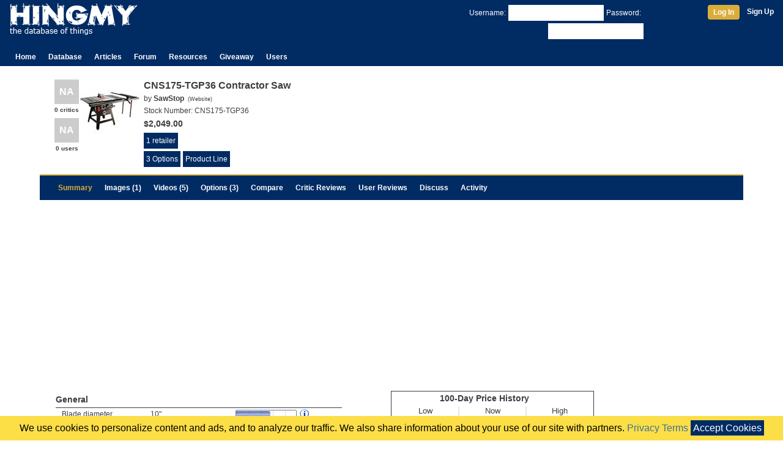

--- FILE ---
content_type: text/html; charset=UTF-8
request_url: https://www.hingmy.com/site/content.php?p=2518
body_size: 12683
content:
<!DOCTYPE html>
<html lang="en-us">
	<head>
	    <meta http-equiv="Content-Type" content="text/html;charset=ISO-8859-1"/>
		<meta name="viewport" content="width=device-width,initial-scale=1">
		<title>SawStop CNS175-TGP36 Contractor Saw</title>
		<link rel="stylesheet" type="text/css" href="/site/css/hingmy.css"/>
		<link rel="stylesheet" href="https://stackpath.bootstrapcdn.com/bootstrap/4.3.1/css/bootstrap.min.css" integrity="sha384-ggOyR0iXCbMQv3Xipma34MD+dH/1fQ784/j6cY/iJTQUOhcWr7x9JvoRxT2MZw1T" crossorigin="anonymous">
		
	</head>
	<body>
		<div class="hpage">
			<header class="container-fluid"><div class="row"><div class="col-10 col-sm-8 col-md-6"><table style="margin-top:4px"><tr><td><a href="/index.php"><img src="//www.hmres.com/site/images/siteimages/hingmy_logo_03.png" title="Hingmy Logo" height="52" width="208" alt="The Logo for Hingmy, the database of things"/></a></td><td><div class="d-none d-sm-block"></div></td></tr></table></div><div class="col-2 col-sm-4 col-md-6"><div class="d-none d-md-inline" style="text-align:right"><form id="loginbar" method="post" action=""><div class="container-fluid userbar login"><div class="row"><div class="col-sm-8" style="text-align:right"><input type="hidden" id="action" name="action" value="login"/><span style="margin:4px 4px 0px 4px">Username:</span><input class="textbox" type="text" id="username" name="username" value="" style="margin-top:4px"/><span style="margin:4px 4px 0px 4px">Password:</span><input class="textbox" type="password" id="password" name="password" value="" style="margin-top:4px"/></div><div class="col-sm-4"><div style="margin-top:4px"><a class="btn" href="javascript:HLogin.Login()" title="Log In">Log In</a><a href="/site/register.php" title="Register a new user account" style="font-weight:bold;margin-left:12px">Sign Up</a></div></div></div></div></form></div><div class="d-block d-md-none" style="padding-top:4px;text-align:right"><a href="/site/login.php" title="Manage your profile"><img id="hamburger" src="//www.hmres.com/site/images/siteimages/hamburger-32.png" alt="{username}'s user profile"/></a></div></div></div><div class="row"><div class="col-12 align-self-end"><div class="navibar"><ul class="HMainMenu"><li><a class="navtab" href="/index.php">Home</a></li><li class="dropdown"><a class="navtab" href="/site/database.php">Database</a><div style="display:none"><p><a href="/site/database.php">Database</a></p><p><a href="/site/news.php">News</a></p><p><a href="/site/producthome.php">Product Guides</a></p><p><a href="/site/timeline.php">Timeline</a></p><p><a href="/site/topproducts.php">Top 5</a></p><p><a href="/site/pricealert.php">Price Alerts</a></p><p><a href="/site/manufacturers.php">Manufacturers</a></p></div></li><li><a class="navtab" href="/site/cms.php">Articles</a></li><li><a class="navtab" href="/site/subs.php">Forum</a></li><li class="dropdown"><a class="navtab" href="/site/deals.php">Resources</a><div><p><a href="/site/deals.php">Deals</a></p><p><a href="/site/myshop.php">My Workshop</a></p><p><a href="/site/graphbuilder.php">Graph Builder</a></p><div class="separator"></div><p><a href="/cabinetcalc.php">Cabinet Calculator</a></p><p><a href="/cabinetcalc2.php">Door Calculator</a></p><p><a href="/cabinetcalc3.php">Drawer Calculator</a></p><p><a href="/blumdrawers.php">blum Calculator</a></p><p><a href="/framecalc.php">Picture Frame Calculator</a></p></div></li><li><a class="navtab" href="/site/contests.php">Giveaway</a></li><li class="dropdown"><a class="navtab" href="/site/users.php">Users</a><div><p><a href="/site/users.php">Top Users</a></p><p><a href="/site/levelinfo.php">Level Info</a></p></div></li></ul></div></div></div></header>
			<main>
				<div class="overlay"></div>
				<div itemscope itemtype="http://data-vocabulary.org/Product"><div class="container noborder pagepad"><div class="row"><div class="col-12"><div><div style="float:right"></div><div style="clear:both"></div></div><div class="htext"><div style="float:right"></div><div style="clear:both"></div></div><div style="margin:10px 4px"><div class="container-fluid noborder nopadding"><div class="row"><div class="col-12 col-sm-12 col-md-12"><div style="float:left"><div><a class="hiddenlink" href="javascript:HUtil.followDecalLink(2518, 5)"><div class="score"><div class="decal compactdecal none" title="This product has not been reviewed by a critic yet.">NA</div><div class="text compactdecal">0 critics</div></div></a></div><div style="margin-top:4px"><a class="hiddenlink" href="javascript:HUtil.followDecalLink(2518, 6)"><div class="score"><div class="decal compactdecal none" title="This product has not been reviewed yet.">NA</div><div class="text compactdecal">0 users</div></div></a></div></div><div style="float:left;position:relative"><img class="hthumb hinfo" src="//www.hmres.com/site/images/productthumbs/14e2bc1d-69cb-48a3-9641-1fc8.jpg" pid="2518" itemprop="image"></div><div class="htext" style="padding:0px 4px 0px 6px;overflow:hidden"><h3 style="display:inline" itemprop="name">CNS175-TGP36 Contractor Saw</h3><div style="margin:2px 0px">by <a class="nolink" href="/site/bymanufacturer.php?Manu=7" title="All products made by SawStop" style="font-weight:bold"><span itemprop="brand">SawStop</span></a><span class="smallfont" style="margin-left:6px">(<a class="nolink" href="http://www.sawstop.com" title="Visit the manufacturer's page for the CNS175-TGP36 Contractor Saw">Website</a>)</span></div><p style="margin:2px 0px">Stock Number: <span itemprop="sku">CNS175-TGP36</span><span style="display:none" itemprop="mpn">CNS175-TGP36</span></p><div style="margin:2px 0px"><span class="price" itemprop="price" style="font-size:14px">$2,049.00</span></div><div style="margin-left:-8px"><a class="pbbreadcrumb gpop" href="javascript:HUtil.followRetailLink(2518)" style="margin-left:8px">1 retailer</a><div class="popup" style="display:none"><div class="retailerpopup"><div style="width:174px"><div style="float:left;width:80px"><img src="//www.hmres.com/site/images/affiliate/amazon.jpg" title="Offer from Amazon"></div><div class="first" style="float:left;padding:6px 4px 0px 0px;text-align:right;width:90px">$2,049.00</div><div style="clear:both"></div></div></div></div></div><div class="htext" style="margin-left:-2px"><span><a class="pbbreadcrumb gpop" href="/site/versions.php?cid=1362">3 Options</a><div class="popup" style="display:none"><div><div style="width:280px"><div style="float:left;width:100px"><img src="//www.hmres.com/site/images/productthumbs/14e2bc1d-69cb-48a3-9641-1fc8.jpg" title="CNS175-TGP36 Contractor Saw"></div><div style="float:left;padding:4px 0px 0px 4px;width:176px;color:#3e3e3e"><div style="font-weight:bold;font-size:14px">CNS175-TGP36 Contractor Saw</div><div style="font-weight:normal;margin-top:2px;font-size:12px">SKU: CNS175-TGP36</div></div><div style="clear:both"></div></div><div style="width:280px"><div style="float:left;width:100px"><img src="//www.hmres.com/site/images/productthumbs/5fd8ad30-89e0-498a-94f6-b0b7.jpg" title="CNS175-TGP52 Contractor Saw"></div><div style="float:left;padding:4px 0px 0px 4px;width:176px;color:#3e3e3e"><div style="font-weight:bold;font-size:14px">CNS175-TGP52 Contractor Saw</div><div style="font-weight:normal;margin-top:2px;font-size:12px">SKU: CNS175-TGP52</div></div><div style="clear:both"></div></div><div style="width:280px"><div style="float:left;width:100px"><img src="//www.hmres.com/site/images/productthumbs/largeSSCN175.jpg" title="Saw Stop Contractor Saw"></div><div style="float:left;padding:4px 0px 0px 4px;width:176px;color:#3e3e3e"><div style="font-weight:bold;font-size:14px">Saw Stop Contractor Saw</div><div style="font-weight:normal;margin-top:2px;font-size:12px">SKU: CNS175-SFA30</div></div><div style="clear:both"></div></div></div></div></span><span><a href="/site/productline.php?plid=13" class="pbbreadcrumb" title="View the entire product line.">Product Line</a></span></div></div><div style="clear:both"></div></div><div class="col-12 col-sm-12 col-md-6"></div></div></div></div><div class="menuaccent"></div><div class="productmenu"><div id="menu_1" class="menuitem active"><div style="margin-top:11px"><a href="javascript:HTabs.setTab('tab', 1)">Summary</a></div></div><div id="menu_2" class="menuitem"><div style="margin-top:11px"><a href="javascript:HTabs.setTab('tab', 2)">Images (1)</a></div></div><div id="menu_3" class="menuitem"><div style="margin-top:11px"><a href="javascript:HTabs.setTab('tab', 3)">Videos (5)</a></div></div><div id="menu_8" class="menuitem"><div style="margin-top:11px"><a href="javascript:HTabs.setTab('tab', 8)">Options (3)</a></div></div><div id="menu_4" class="menuitem"><div style="margin-top:11px"><a href="javascript:HTabs.setTab('tab', 4)">Compare</a></div></div><div id="menu_5" class="menuitem"><div style="margin-top:11px"><a href="javascript:HTabs.setTab('tab', 5)">Critic Reviews</a></div></div><div id="menu_6" class="menuitem"><div style="margin-top:11px"><a href="javascript:HTabs.setTab('tab', 6)">User Reviews</a></div></div><div id="menu_8" class="menuitem"><div style="margin-top:11px"><a href="javascript:HTabs.setTab('tab', 9)">Discuss</a></div></div><div id="menu_7" class="menuitem"><div style="margin-top:11px"><a href="javascript:HTabs.setTab('tab', 7)">Activity</a></div></div><div style="clear:both"></div></div><div tab="tab_1" class="tab" style="display:block"><div><div style="float:left;padding:0px 4px;width:100%;max-width:480px"><div class="element"><table class="Properties" style="width:100%;border:0px"><tr><td colspan="2"></td><td style="width:114px"></td><td style="width:20px"></td><td style="width:50px"></td></tr><tr><td class="groupLabel" colspan="5">General</td></tr><tr><td class="propertyLabel">Blade diameter</td><td><div class="value"><a class="gpop nolink passive" href="/site/database.php?Type=1&amp;Sort=1&amp;ID=2518"><span>10"</span></a><div class="popup" style="display:none"><div style="margin:2px 0px;min-width:250px"><div style="font-weight:bold;text-align:center">Blade diameter</div><div style="font-size:32px;font-weight:bold;margin:4px 8px;text-align:center">10"</div><table style="width:100%"><tr><td style="width:70px">Min:</td><td>10"</td></tr><tr><td>Max:</td><td>18"</td></tr></table></div></div></div></td><td class="propertyLabel"><a class="passive" href="/site/database.php?Type=1&amp;Sort=1&amp;ID=2518" title="The value (10&quot;) scores 56% for this property (10&quot; to 18&quot;)."><span><div class="BCont"><div class="BBar" style="width:56px"></div></div></span></a></td><td><a href="/site/producthome.php?Type=1&amp;prop=1#prop" title="The maximum diameter of blade that can be used on this tool. Larger blades produce deeper cuts."><img src="//www.hmres.com/site/images/siteimages/information.png" style="display:block"></a></td><td align="center"><div class="edit" style="display:none"><a href="javascript:MessageBoxLoadContent('/site/service/propedit.php', {'p': 2518, 'prop': 1})" class="hbutton" title="Edit the value of this property." rel="nofollow">Edit</a></div></td></tr><tr><td class="propertyLabel">Arbor diameter</td><td><div class="value"><a class="gpop nolink passive" href="/site/database.php?Type=1&amp;Sort=3&amp;ID=2518"><span>5/8"</span></a><div class="popup" style="display:none"><div style="margin:2px 0px;min-width:250px"><div style="font-weight:bold;text-align:center">Arbor diameter</div><div style="font-size:32px;font-weight:bold;margin:4px 8px;text-align:center">5/8"</div><table style="width:100%"><tr><td style="width:70px">Min:</td><td>0.53"</td></tr><tr><td>Max:</td><td>1.20"</td></tr></table></div></div></div></td><td class="propertyLabel"><a class="passive" href="/site/database.php?Type=1&amp;Sort=3&amp;ID=2518" title="The value (5/8&quot;) scores 52% for this property (0.53&quot; to 1.20&quot;)."><span><div class="BCont"><div class="BBar" style="width:52px"></div></div></span></a></td><td><a href="/site/producthome.php?Type=1&amp;prop=3#prop" title="The diameter of the shaft that holds the blade. Larger arbors can support heavier blades."><img src="//www.hmres.com/site/images/siteimages/information.png" style="display:block"></a></td><td align="center"><div class="edit" style="display:none"><a href="javascript:MessageBoxLoadContent('/site/service/propedit.php', {'p': 2518, 'prop': 3})" class="hbutton" title="Edit the value of this property." rel="nofollow">Edit</a></div></td></tr><tr><td class="propertyLabel">Arbor speed</td><td></td><td class="propertyLabel"></td><td><a href="/site/producthome.php?Type=1&amp;prop=4#prop" title="The speed at which the arbor turns when the saw is cutting. Higher speed causes the blade's teeth to make more cuts per minute."><img src="//www.hmres.com/site/images/siteimages/information.png" style="display:block"></a></td><td align="center"><div class="edit" style="display:none"><a href="javascript:MessageBoxLoadContent('/site/service/propedit.php', {'p': 2518, 'prop': 4})" class="hbutton" title="Edit the value of this property." rel="nofollow">Edit</a></div></td></tr><tr><td class="propertyLabel">Max dado</td><td><div class="value"><a class="gpop nolink passive" href="/site/database.php?Type=1&amp;Sort=693&amp;ID=2518"><span>13/16"</span></a><div class="popup" style="display:none"><div style="margin:2px 0px;min-width:250px"><div style="font-weight:bold;text-align:center">Max dado</div><div style="font-size:32px;font-weight:bold;margin:4px 8px;text-align:center">13/16"</div><table style="width:100%"><tr><td style="width:70px">Min:</td><td>1/2"</td></tr><tr><td>Max:</td><td>2"</td></tr></table></div></div></div></td><td class="propertyLabel"><a class="passive" href="/site/database.php?Type=1&amp;Sort=693&amp;ID=2518" title="The value (13/16&quot;) scores 41% for this property (1/2&quot; to 2&quot;)."><span><div class="BCont"><div class="BBar" style="width:41px"></div></div></span></a></td><td><a href="/site/producthome.php?Type=1&amp;prop=693#prop" title="Defines the maxium width of a dado blade that can be mounted on the saw."><img src="//www.hmres.com/site/images/siteimages/information.png" style="display:block"></a></td><td align="center"><div class="edit" style="display:none"><a href="javascript:MessageBoxLoadContent('/site/service/propedit.php', {'p': 2518, 'prop': 693})" class="hbutton" title="Edit the value of this property." rel="nofollow">Edit</a></div></td></tr><tr><td class="propertyLabel">Body type</td><td><div class="value"><a class="gpop nolink passive" href="/site/database.php?Type=1&amp;Sort=692&amp;ID=2518"><span>Open Stand</span></a><div class="popup" style="display:none"><div style="margin:2px 0px;min-width:250px"><div style="font-weight:bold;text-align:center">Body type</div><div style="font-size:32px;font-weight:bold;margin:4px 8px;text-align:center">Open Stand</div></div></div></div></td><td class="propertyLabel"></td><td><a href="/site/producthome.php?Type=1&amp;prop=692#prop" title="The type of body the machine is mounted on."><img src="//www.hmres.com/site/images/siteimages/information.png" style="display:block"></a></td><td align="center"><div class="edit" style="display:none"><a href="javascript:MessageBoxLoadContent('/site/service/propedit.php', {'p': 2518, 'prop': 692})" class="hbutton" title="Edit the value of this property." rel="nofollow">Edit</a></div></td></tr><tr><td class="groupLabel" colspan="5">Cut</td></tr><tr><td class="propertyLabel">Max cut depth</td><td><div class="value"><a class="gpop nolink passive" href="/site/database.php?Type=1&amp;Sort=2&amp;ID=2518"><span>3 1/8"</span></a><div class="popup" style="display:none"><div style="margin:2px 0px;min-width:250px"><div style="font-weight:bold;text-align:center">Max cut depth</div><div style="font-size:32px;font-weight:bold;margin:4px 8px;text-align:center">3 1/8"</div><table style="width:100%"><tr><td style="width:70px">Min:</td><td>2 7/8"</td></tr><tr><td>Max:</td><td>6.10"</td></tr></table></div></div></div></td><td class="propertyLabel"><a class="passive" href="/site/database.php?Type=1&amp;Sort=2&amp;ID=2518" title="The value (3 1/8&quot;) scores 51% for this property (2 7/8&quot; to 6.10&quot;)."><span><div class="BCont"><div class="BBar" style="width:51px"></div></div></span></a></td><td><a href="/site/producthome.php?Type=1&amp;prop=2#prop" title="The depth of cut measured vertically from the table surface to the tip of the blade."><img src="//www.hmres.com/site/images/siteimages/information.png" style="display:block"></a></td><td align="center"><div class="edit" style="display:none"><a href="javascript:MessageBoxLoadContent('/site/service/propedit.php', {'p': 2518, 'prop': 2})" class="hbutton" title="Edit the value of this property." rel="nofollow">Edit</a></div></td></tr><tr><td class="propertyLabel">Max cut depth (45)</td><td></td><td class="propertyLabel"></td><td><a href="/site/producthome.php?Type=1&amp;prop=661#prop" title="The depth of cut with the blade set to 45 degrees."><img src="//www.hmres.com/site/images/siteimages/information.png" style="display:block"></a></td><td align="center"><div class="edit" style="display:none"><a href="javascript:MessageBoxLoadContent('/site/service/propedit.php', {'p': 2518, 'prop': 661})" class="hbutton" title="Edit the value of this property." rel="nofollow">Edit</a></div></td></tr><tr><td class="propertyLabel">Rip to left</td><td></td><td class="propertyLabel"></td><td><a href="/site/producthome.php?Type=1&amp;prop=6#prop" title="The maximum width of a rip cut to the left of the blade."><img src="//www.hmres.com/site/images/siteimages/information.png" style="display:block"></a></td><td align="center"><div class="edit" style="display:none"><a href="javascript:MessageBoxLoadContent('/site/service/propedit.php', {'p': 2518, 'prop': 6})" class="hbutton" title="Edit the value of this property." rel="nofollow">Edit</a></div></td></tr><tr><td class="propertyLabel">Rip to right</td><td><div class="value"><a class="gpop nolink passive" href="/site/database.php?Type=1&amp;Sort=7&amp;ID=2518"><span>36"</span></a><div class="popup" style="display:none"><div style="margin:2px 0px;min-width:250px"><div style="font-weight:bold;text-align:center">Rip to right</div><div style="font-size:32px;font-weight:bold;margin:4px 8px;text-align:center">36"</div><table style="width:100%"><tr><td style="width:70px">Min:</td><td>8"</td></tr><tr><td>Max:</td><td>78 1/2"</td></tr></table></div></div></div></td><td class="propertyLabel"><a class="passive" href="/site/database.php?Type=1&amp;Sort=7&amp;ID=2518" title="The value (36&quot;) scores 46% for this property (8&quot; to 78 1/2&quot;)."><span><div class="BCont"><div class="BBar" style="width:46px"></div></div></span></a></td><td><a href="/site/producthome.php?Type=1&amp;prop=7#prop" title="The maximum width of a rip cut to the right of the blade."><img src="//www.hmres.com/site/images/siteimages/information.png" style="display:block"></a></td><td align="center"><div class="edit" style="display:none"><a href="javascript:MessageBoxLoadContent('/site/service/propedit.php', {'p': 2518, 'prop': 7})" class="hbutton" title="Edit the value of this property." rel="nofollow">Edit</a></div></td></tr><tr><td class="propertyLabel">Tilt left</td><td><div class="value"><a class="gpop nolink passive" href="/site/database.php?Type=1&amp;Sort=659&amp;ID=2518"><span>45 deg</span></a><div class="popup" style="display:none"><div style="margin:2px 0px;min-width:250px"><div style="font-weight:bold;text-align:center">Tilt left</div><div style="font-size:32px;font-weight:bold;margin:4px 8px;text-align:center">45 deg</div><table style="width:100%"><tr><td style="width:70px">Min:</td><td>45 deg</td></tr><tr><td>Max:</td><td>45 deg</td></tr></table></div></div></div></td><td class="propertyLabel"><a class="passive" href="/site/database.php?Type=1&amp;Sort=659&amp;ID=2518" title="The value (45 deg) scores 100% for this property (45 deg to 45 deg)."><span><div class="BCont"><div class="BBar" style="width:100px"></div></div></span></a></td><td><a href="/site/producthome.php?Type=1&amp;prop=659#prop" title="The maximum tilt angle to the left."><img src="//www.hmres.com/site/images/siteimages/information.png" style="display:block"></a></td><td align="center"><div class="edit" style="display:none"><a href="javascript:MessageBoxLoadContent('/site/service/propedit.php', {'p': 2518, 'prop': 659})" class="hbutton" title="Edit the value of this property." rel="nofollow">Edit</a></div></td></tr><tr><td class="propertyLabel">Tilt right</td><td><div class="value"><a class="gpop nolink passive" href="/site/database.php?Type=1&amp;Sort=660&amp;ID=2518"><span>0 deg</span></a><div class="popup" style="display:none"><div style="margin:2px 0px;min-width:250px"><div style="font-weight:bold;text-align:center">Tilt right</div><div style="font-size:32px;font-weight:bold;margin:4px 8px;text-align:center">0 deg</div><table style="width:100%"><tr><td style="width:70px">Min:</td><td>45 deg</td></tr><tr><td>Max:</td><td>45 deg</td></tr></table></div></div></div></td><td class="propertyLabel"><a class="passive" href="/site/database.php?Type=1&amp;Sort=660&amp;ID=2518" title="The value (0 deg) scores 0% for this property (45 deg to 45 deg)."><span><div class="BCont"><div class="BBar" style="width:4px"></div></div></span></a></td><td><a href="/site/producthome.php?Type=1&amp;prop=660#prop" title="The maximum tilt angle to the right."><img src="//www.hmres.com/site/images/siteimages/information.png" style="display:block"></a></td><td align="center"><div class="edit" style="display:none"><a href="javascript:MessageBoxLoadContent('/site/service/propedit.php', {'p': 2518, 'prop': 660})" class="hbutton" title="Edit the value of this property." rel="nofollow">Edit</a></div></td></tr><tr><td class="groupLabel" colspan="5">Table</td></tr><tr><td class="propertyLabel">Table width</td><td><div class="value"><a class="gpop nolink passive" href="/site/database.php?Type=1&amp;Sort=5&amp;ID=2518"><span>44"</span></a><div class="popup" style="display:none"><div style="margin:2px 0px;min-width:250px"><div style="font-weight:bold;text-align:center">Table width</div><div style="font-size:32px;font-weight:bold;margin:4px 8px;text-align:center">44"</div><table style="width:100%"><tr><td style="width:70px">Min:</td><td>11 1/4"</td></tr><tr><td>Max:</td><td>78 3/4"</td></tr></table></div></div></div></td><td class="propertyLabel"><a class="passive" href="/site/database.php?Type=1&amp;Sort=5&amp;ID=2518" title="The value (44&quot;) scores 56% for this property (11 1/4&quot; to 78 3/4&quot;)."><span><div class="BCont"><div class="BBar" style="width:56px"></div></div></span></a></td><td><a href="/site/producthome.php?Type=1&amp;prop=5#prop" title="The width of the main table."><img src="//www.hmres.com/site/images/siteimages/information.png" style="display:block"></a></td><td align="center"><div class="edit" style="display:none"><a href="javascript:MessageBoxLoadContent('/site/service/propedit.php', {'p': 2518, 'prop': 5})" class="hbutton" title="Edit the value of this property." rel="nofollow">Edit</a></div></td></tr><tr><td class="propertyLabel">Table depth</td><td><div class="value"><a class="gpop nolink passive" href="/site/database.php?Type=1&amp;Sort=9&amp;ID=2518"><span>27"</span></a><div class="popup" style="display:none"><div style="margin:2px 0px;min-width:250px"><div style="font-weight:bold;text-align:center">Table depth</div><div style="font-size:32px;font-weight:bold;margin:4px 8px;text-align:center">27"</div><table style="width:100%"><tr><td style="width:70px">Min:</td><td>20"</td></tr><tr><td>Max:</td><td>69 1/2"</td></tr></table></div></div></div></td><td class="propertyLabel"><a class="passive" href="/site/database.php?Type=1&amp;Sort=9&amp;ID=2518" title="The value (27&quot;) scores 39% for this property (20&quot; to 69 1/2&quot;)."><span><div class="BCont"><div class="BBar" style="width:39px"></div></div></span></a></td><td><a href="/site/producthome.php?Type=1&amp;prop=9#prop" title="The depth of the main table."><img src="//www.hmres.com/site/images/siteimages/information.png" style="display:block"></a></td><td align="center"><div class="edit" style="display:none"><a href="javascript:MessageBoxLoadContent('/site/service/propedit.php', {'p': 2518, 'prop': 9})" class="hbutton" title="Edit the value of this property." rel="nofollow">Edit</a></div></td></tr><tr><td class="propertyLabel">Table thickness</td><td></td><td class="propertyLabel"></td><td><a href="/site/producthome.php?Type=1&amp;prop=824#prop" title="The thickness of the main table."><img src="//www.hmres.com/site/images/siteimages/information.png" style="display:block"></a></td><td align="center"><div class="edit" style="display:none"><a href="javascript:MessageBoxLoadContent('/site/service/propedit.php', {'p': 2518, 'prop': 824})" class="hbutton" title="Edit the value of this property." rel="nofollow">Edit</a></div></td></tr><tr><td class="propertyLabel">Table type</td><td><div class="value"><a class="gpop nolink passive" href="/site/database.php?Type=1&amp;Sort=8&amp;ID=2518"><span>Cast Iron</span></a><div class="popup" style="display:none"><div style="margin:2px 0px;min-width:250px"><div style="font-weight:bold;text-align:center">Table type</div><div style="font-size:32px;font-weight:bold;margin:4px 8px;text-align:center">Cast Iron</div></div></div></div></td><td class="propertyLabel"></td><td><a href="/site/producthome.php?Type=1&amp;prop=8#prop" title="The material the table is made from."><img src="//www.hmres.com/site/images/siteimages/information.png" style="display:block"></a></td><td align="center"><div class="edit" style="display:none"><a href="javascript:MessageBoxLoadContent('/site/service/propedit.php', {'p': 2518, 'prop': 8})" class="hbutton" title="Edit the value of this property." rel="nofollow">Edit</a></div></td></tr><tr><td class="groupLabel" colspan="5">Power</td></tr><tr><td class="propertyLabel">Power</td><td><div class="value"><a class="gpop nolink passive" href="/site/database.php?Type=1&amp;Sort=460&amp;ID=2518"><span>1 3/4HP</span></a><div class="popup" style="display:none"><div style="margin:2px 0px;min-width:250px"><div style="font-weight:bold;text-align:center">Power</div><div style="font-size:32px;font-weight:bold;margin:4px 8px;text-align:center">1 3/4HP</div><table style="width:100%"><tr><td style="width:70px">Min:</td><td>1HP</td></tr><tr><td>Max:</td><td>10HP</td></tr></table></div></div></div></td><td class="propertyLabel"><a class="passive" href="/site/database.php?Type=1&amp;Sort=460&amp;ID=2518" title="The value (1 3/4HP) scores 18% for this property (1HP to 10HP)."><span><div class="BCont"><div class="BBar" style="width:18px"></div></div></span></a></td><td><a href="/site/producthome.php?Type=1&amp;prop=460#prop" title="The power of the main motor. More power allows for larger stock to be machined and faster machine cycles."><img src="//www.hmres.com/site/images/siteimages/information.png" style="display:block"></a></td><td align="center"><div class="edit" style="display:none"><a href="javascript:MessageBoxLoadContent('/site/service/propedit.php', {'p': 2518, 'prop': 460})" class="hbutton" title="Edit the value of this property." rel="nofollow">Edit</a></div></td></tr><tr><td class="propertyLabel">Voltage</td><td><div class="value"><a class="gpop nolink passive" href="/site/database.php?Type=1&amp;Sort=430&amp;ID=2518"><span>110/220V</span></a><div class="popup" style="display:none"><div style="margin:2px 0px;min-width:250px"><div style="font-weight:bold;text-align:center">Voltage</div><div style="font-size:32px;font-weight:bold;margin:4px 8px;text-align:center">110/220V</div></div></div></div></td><td class="propertyLabel"></td><td><a href="/site/producthome.php?Type=1&amp;prop=430#prop" title="The input voltage of the main power connection. Some machines support multiple voltages."><img src="//www.hmres.com/site/images/siteimages/information.png" style="display:block"></a></td><td align="center"><div class="edit" style="display:none"><a href="javascript:MessageBoxLoadContent('/site/service/propedit.php', {'p': 2518, 'prop': 430})" class="hbutton" title="Edit the value of this property." rel="nofollow">Edit</a></div></td></tr><tr><td class="propertyLabel">Phase</td><td><div class="value"><a class="gpop nolink passive" href="/site/database.php?Type=1&amp;Sort=506&amp;ID=2518"><span>single-phase</span></a><div class="popup" style="display:none"><div style="margin:2px 0px;min-width:250px"><div style="font-weight:bold;text-align:center">Phase</div><div style="font-size:32px;font-weight:bold;margin:4px 8px;text-align:center">single-phase</div></div></div></div></td><td class="propertyLabel"></td><td><a href="/site/producthome.php?Type=1&amp;prop=506#prop" title="The type of power the machine uses."><img src="//www.hmres.com/site/images/siteimages/information.png" style="display:block"></a></td><td align="center"><div class="edit" style="display:none"><a href="javascript:MessageBoxLoadContent('/site/service/propedit.php', {'p': 2518, 'prop': 506})" class="hbutton" title="Edit the value of this property." rel="nofollow">Edit</a></div></td></tr><tr><td class="groupLabel" colspan="5">Dimensions</td></tr><tr><td class="propertyLabel">Width</td><td><div class="value"><a class="gpop nolink passive" href="/site/database.php?Type=1&amp;Sort=629&amp;ID=2518"><span>69 1/8"</span></a><div class="popup" style="display:none"><div style="margin:2px 0px;min-width:250px"><div style="font-weight:bold;text-align:center">Width</div><div style="font-size:32px;font-weight:bold;margin:4px 8px;text-align:center">69 1/8"</div><table style="width:100%"><tr><td style="width:70px">Min:</td><td>19 1/2"</td></tr><tr><td>Max:</td><td>123 3/4"</td></tr></table></div></div></div></td><td class="propertyLabel"><a class="passive" href="/site/database.php?Type=1&amp;Sort=629&amp;ID=2518" title="The value (69 1/8&quot;) scores 56% for this property (19 1/2&quot; to 123 3/4&quot;)."><span><div class="BCont"><div class="BBar" style="width:56px"></div></div></span></a></td><td><a href="/site/producthome.php?Type=1&amp;prop=629#prop" title="The width of the machine."><img src="//www.hmres.com/site/images/siteimages/information.png" style="display:block"></a></td><td align="center"><div class="edit" style="display:none"><a href="javascript:MessageBoxLoadContent('/site/service/propedit.php', {'p': 2518, 'prop': 629})" class="hbutton" title="Edit the value of this property." rel="nofollow">Edit</a></div></td></tr><tr><td class="propertyLabel">Depth</td><td><div class="value"><a class="gpop nolink passive" href="/site/database.php?Type=1&amp;Sort=628&amp;ID=2518"><span>45"</span></a><div class="popup" style="display:none"><div style="margin:2px 0px;min-width:250px"><div style="font-weight:bold;text-align:center">Depth</div><div style="font-size:32px;font-weight:bold;margin:4px 8px;text-align:center">45"</div><table style="width:100%"><tr><td style="width:70px">Min:</td><td>20 1/8"</td></tr><tr><td>Max:</td><td>124 3/4"</td></tr></table></div></div></div></td><td class="propertyLabel"><a class="passive" href="/site/database.php?Type=1&amp;Sort=628&amp;ID=2518" title="The value (45&quot;) scores 36% for this property (20 1/8&quot; to 124 3/4&quot;)."><span><div class="BCont"><div class="BBar" style="width:36px"></div></div></span></a></td><td><a href="/site/producthome.php?Type=1&amp;prop=628#prop" title="The depth of the machine"><img src="//www.hmres.com/site/images/siteimages/information.png" style="display:block"></a></td><td align="center"><div class="edit" style="display:none"><a href="javascript:MessageBoxLoadContent('/site/service/propedit.php', {'p': 2518, 'prop': 628})" class="hbutton" title="Edit the value of this property." rel="nofollow">Edit</a></div></td></tr><tr><td class="propertyLabel">Height</td><td><div class="value"><a class="gpop nolink passive" href="/site/database.php?Type=1&amp;Sort=630&amp;ID=2518"><span>34 3/4"</span></a><div class="popup" style="display:none"><div style="margin:2px 0px;min-width:250px"><div style="font-weight:bold;text-align:center">Height</div><div style="font-size:32px;font-weight:bold;margin:4px 8px;text-align:center">34 3/4"</div><table style="width:100%"><tr><td style="width:70px">Min:</td><td>32 3/4"</td></tr><tr><td>Max:</td><td>46"</td></tr></table></div></div></div></td><td class="propertyLabel"><a class="passive" href="/site/database.php?Type=1&amp;Sort=630&amp;ID=2518" title="The value (34 3/4&quot;) scores 76% for this property (32 3/4&quot; to 46&quot;)."><span><div class="BCont"><div class="BBar" style="width:76px"></div></div></span></a></td><td><a href="/site/producthome.php?Type=1&amp;prop=630#prop" title="The height of the machine."><img src="//www.hmres.com/site/images/siteimages/information.png" style="display:block"></a></td><td align="center"><div class="edit" style="display:none"><a href="javascript:MessageBoxLoadContent('/site/service/propedit.php', {'p': 2518, 'prop': 630})" class="hbutton" title="Edit the value of this property." rel="nofollow">Edit</a></div></td></tr><tr><td class="propertyLabel">Weight</td><td><div class="value"><a class="gpop nolink passive" href="/site/database.php?Type=1&amp;Sort=370&amp;ID=2518"><span>365 lbs</span></a><div class="popup" style="display:none"><div style="margin:2px 0px;min-width:250px"><div style="font-weight:bold;text-align:center">Weight</div><div style="font-size:32px;font-weight:bold;margin:4px 8px;text-align:center">365 lbs</div><table style="width:100%"><tr><td style="width:70px">Min:</td><td>64 lbs</td></tr><tr><td>Max:</td><td>1,960 lbs</td></tr></table></div></div></div></td><td class="propertyLabel"><a class="passive" href="/site/database.php?Type=1&amp;Sort=370&amp;ID=2518" title="The value (365 lbs) scores 19% for this property (64 lbs to 1,960 lbs)."><span><div class="BCont"><div class="BBar" style="width:19px"></div></div></span></a></td><td><a href="/site/producthome.php?Type=1&amp;prop=370#prop" title="The weight of the machine. Heavier machines are tyically more stable and vibrate less during operation."><img src="//www.hmres.com/site/images/siteimages/information.png" style="display:block"></a></td><td align="center"><div class="edit" style="display:none"><a href="javascript:MessageBoxLoadContent('/site/service/propedit.php', {'p': 2518, 'prop': 370})" class="hbutton" title="Edit the value of this property." rel="nofollow">Edit</a></div></td></tr><tr><td class="groupLabel" colspan="5">Price</td></tr><tr><td class="propertyLabel">UPC</td><td><div class="value"><a class="gpop nolink passive" href="/site/database.php?Type=1&amp;Sort=941&amp;ID=2518"><span itemprop="gtin13">403001-000695</span></a><div class="popup" style="display:none"><div style="margin:2px 0px;min-width:250px"><div style="font-weight:bold;text-align:center">UPC</div><div style="font-size:32px;font-weight:bold;margin:4px 8px;text-align:center">403001-000695</div></div></div></div></td><td class="propertyLabel"></td><td><a href="/site/producthome.php?Type=1&amp;prop=941#prop" title="The universal product code of this product."><img src="//www.hmres.com/site/images/siteimages/information.png" style="display:block"></a></td><td align="center"><div class="edit" style="display:none"><a href="javascript:MessageBoxLoadContent('/site/service/propedit.php', {'p': 2518, 'prop': 941})" class="hbutton" title="Edit the value of this property." rel="nofollow">Edit</a></div></td></tr><tr><td class="propertyLabel">Price</td><td><div class="value"><a class="gpop nolink passive" href="/site/database.php?Type=1&amp;Sort=400&amp;ID=2518"><span>$2,049.00</span></a><div class="popup" style="display:none"><div style="margin:2px 0px;min-width:250px"><div style="font-weight:bold;text-align:center">Price</div><div style="font-size:32px;font-weight:bold;margin:4px 8px;text-align:center">$2,049.00</div><table style="width:100%"><tr><td style="width:70px">Min:</td><td>$44.99</td></tr><tr><td>Max:</td><td>$13,100.00</td></tr></table></div></div></div></td><td class="propertyLabel"><a class="passive" href="/site/database.php?Type=1&amp;Sort=400&amp;ID=2518" title="The value ($2,049.00) scores 16% for this property ($44.99 to $13,100.00)."><span><div class="BCont"><div class="BBar" style="width:16px"></div></div></span></a></td><td><a href="/site/producthome.php?Type=1&amp;prop=400#prop" title="The best price of the machine we could find."><img src="//www.hmres.com/site/images/siteimages/information.png" style="display:block"></a></td><td align="center"></td></tr><tr><td colspan="5"><a href="javascript:switchMode()" class="hbutton"  style="margin-top:4px" title="Enter edit mode.">Edit Mode</a></td></tr></table></div><div class="element"><div class="htext includes"><h4>Included:</h4><ul><li class=""><div class="gpop" style="display:inline-block">(1) <a class="nolink" href="/site/versions.php?cid=1362">CNS175-TGP36 Contractor Saw</a></div><div class="popup" style="display:none"><div><div style="float:left;width:106px;padding:2px 4px 2px 2px"><img src="//www.hmres.com/site/images/productthumbs/14e2bc1d-69cb-48a3-9641-1fc8.jpg"></div><div style="float:left"><table style="width:100%;font-size:14px"><tr><td style="width:65px;font-weight:bold">Name:</td><td>CNS175-TGP36 Contractor Saw</td></tr><tr><td style="padding:4px 0px;font-weight:bold">Qty:</td><td style="padding:4px 0px">1</td></tr><tr><td style="font-weight:bold">SKU:</td><td>CNS175</td></tr></table></div><div style="clear:both"></div></div></div></li><li class=""><div class="gpop" style="display:inline-block">(1) 36" Fence</div><div class="popup" style="display:none"><div><div style="float:left"><table style="width:100%;font-size:14px"><tr><td style="width:65px;font-weight:bold">Name:</td><td>36&quot; Fence</td></tr><tr><td style="padding:4px 0px;font-weight:bold">Qty:</td><td style="padding:4px 0px">1</td></tr><tr><td style="font-weight:bold">SKU:</td><td>NA</td></tr></table></div><div style="clear:both"></div></div></div></li></ul></div></div></div><div style="float:left;padding:0px 4px;width:100%;max-width:480px"><div class="element"><div style="display:block;margin:0px auto"><a href="javascript:HUtil.followRetailLink(2518)"><canvas class="pricegraph" width="330" height="196"><input type="hidden" class="datapoints" value="null"><img src="//www.hmres.com/site/images/siteimages/pricegraph.png" title="Use a HTML5 compatible browser to view this content."></canvas></a></div></div><div><table class="Properties" style="width:100%"><tr><td class="groupLabel">Awards</td></tr><tr><td style="padding:4px 0px 1px 10px">none<div style="clear:both"></div></td></tr></table></div><div class="element"><table class="Properties" style="width:100%"><tr><td class="groupLabel" colspan="2">Ranking </td></tr><tr><td colspan="2" style="padding-top:4px"><p style="margin-left:10px"><span class="bold">Unranked</span> in <a class="nolink" href="/site/topproducts.php?Type=1" title="View the Top 5 Tablesaws">Tablesaws</a></p></td></tr><tr><td class="groupLabel" colspan="2">Tablesaws</td></tr><tr><td class="propertylabel" style="width:150px;padding-top:4px">Total:</td><td style="padding-top:4px"><a class="nolink" href="/site/database.php?Type=1&ID=2518" title="View all Tablesaws">246</a></td></tr><tr><td class="propertylabel">by SawStop:</td><td><a class="nolink" href="/site/database.php?Type=1&Manu=7&ID=2518" title="View all Tablesaws sold by SawStop">15</a></td></tr><tr><td class="groupLabel" colspan="2">On Hingmy</td></tr><tr><td class="propertylabel" style="padding-top:4px">Owned by:</td><td style="padding-top:4px">1 User</td></tr><tr><td class="propertylabel">In List:</td><td>None</td></tr></table></div><div class="element"><div><a href="/site/database.php?Type=1&ID=2518" class="pbbreadcrumb" title="All Tablesaws">Tablesaws</a><a href="/site/bymanufacturer.php?Manu=7" class="pbbreadcrumb" title="All products by SawStop">SawStop</a><a href="/site/database.php?Type=1&Manu=7&ID=2518" class="pbbreadcrumb" title="All Tablesaws by SawStop">Tablesaws by SawStop</a></div><div><a href="/site/producthome.php?Type=1" class="pbbreadcrumb" title="More about Tablesaws">Product Guide</a><a href="/site/topproducts.php?Type=1" class="pbbreadcrumb" title="View the top Tablesaws">Top 5</a></div></div><div class="element"><table class="Brief" style="width:100%"><tr><td class="header">Manufacturer Description</td></tr><tr><td><div itemprop="description"><p align="justify"><p>We didn't stop at our patented safety system.The SawStop Professional Cabinet Saw has several other features to help operators stay safe.</p><ul><li>SawStop safety system prevents serious injury with always-on protection.</li><li>It's better when the guard stays on. The low profile blade guard can be used even on narrow cuts, which means you can take advantage of the added protection of the blade guard, even on cuts as narrow as 3/4 of an inch.</li><li>Riving knife minimizes kickback and provides protection during non-through cuts.</li><li>Keep dust where it should be - out of your lungs. The blade is well shrouded to improve dust collection and reduce airborne particulates. The shroud tapers to a 4" port for direct connection to a dust collection system. When properly connected, the Contractor Saw boasts more effective dust collection than many hybrid table saws.</li><li>No rough edges. The zero-clearance insert supports the wood throughout the cut and reduces tear-out and chip-out.</li><li>We double-check the saw every time you turn it on. A diagnostic self-check runs continuously when you start the saw to ensure all systems are ready to detect an accident.</li><li>Sometimes you have your hands full and really need to turn off the saw. Our large start/stop paddle with hands-free shutoff can be stopped with your knee allowing you to safely stop the blade even when both hands are busy. The paddle is located on the left side of the saw to minimize accidental shut off.</li><li>Never worry again about someone using your saw when you're not around. The main power switch with lockout key prevents unauthorized users from operating the saw.</li><li>When the power goes out, the saw stays off. The safety system won't allow the motor to restart automatically when the power comes back on.</li><li>Left-tilting blade helps prevent wood from binding against the fence.</li></ul></p></div></td></tr></table></div><div class="element"><a href="javascript:MessageBoxLoadContent('/site/service/review.php', {'p': 2518 })" class="pbbreadcrumbimp" title="Write a review for this product">Write Review</a><a href="/site/myshop.php?add=2518&amp;list=0" class="pbbreadcrumb" title="Add this product to your shop." rel="nofollow">Add to my Workshop</a><a href="/site/myshop.php?add=2518&amp;list=1" class="pbbreadcrumb" title="Add this product to your list. The list helps you organize your favorites and find the best price." rel="nofollow">Add to my List</a><a href="javascript:MessageBoxLoadContent('/site/service/newproduct.php', null)" class="pbbreadcrumbimp" title="Add a new product to the database">Add a New Product</a></div></div><div style="clear:both"></div></div><div id="offers" style="margin:10px 0px"><div><table class="BuyBar" style="width:100%"><tr><td align="left" class="hheader" colspan="2">Where to Buy</td><td class="hheader"><div style="float:right"><a class="hlinkbutton gpop" href="/site/versions.php?cid=1362">3 Options</a><div class="popup" style="display:none"><div><div style="width:280px"><div style="float:left;width:100px"><img src="//www.hmres.com/site/images/productthumbs/14e2bc1d-69cb-48a3-9641-1fc8.jpg" title="CNS175-TGP36 Contractor Saw"></div><div style="float:left;padding:4px 0px 0px 4px;width:176px;color:#3e3e3e"><div style="font-weight:bold;font-size:14px">CNS175-TGP36 Contractor Saw</div><div style="font-weight:normal;margin-top:2px;font-size:12px">SKU: CNS175-TGP36</div></div><div style="clear:both"></div></div><div style="width:280px"><div style="float:left;width:100px"><img src="//www.hmres.com/site/images/productthumbs/5fd8ad30-89e0-498a-94f6-b0b7.jpg" title="CNS175-TGP52 Contractor Saw"></div><div style="float:left;padding:4px 0px 0px 4px;width:176px;color:#3e3e3e"><div style="font-weight:bold;font-size:14px">CNS175-TGP52 Contractor Saw</div><div style="font-weight:normal;margin-top:2px;font-size:12px">SKU: CNS175-TGP52</div></div><div style="clear:both"></div></div><div style="width:280px"><div style="float:left;width:100px"><img src="//www.hmres.com/site/images/productthumbs/largeSSCN175.jpg" title="Saw Stop Contractor Saw"></div><div style="float:left;padding:4px 0px 0px 4px;width:176px;color:#3e3e3e"><div style="font-weight:bold;font-size:14px">Saw Stop Contractor Saw</div><div style="font-weight:normal;margin-top:2px;font-size:12px">SKU: CNS175-SFA30</div></div><div style="clear:both"></div></div></div></div></div></td></tr><tr><td colspan="3" style="height:3px"></td></tr><tr itemscope itemtype="http://data-vocabulary.org/Offer"><td style="width:88px"><a href="https://www.amazon.com/SawStop-CNS175-TGP36-1-75Hp-Contractor-T-Glide/dp/B006G36VHG?psc=1&SubscriptionId=AKIAJMTXUUZKAME2YTCQ&tag=hinghomeimpr-20&linkCode=sp1&camp=2025&creative=165953&creativeASIN=B006G36VHG" onclick="HUtil.Track('Buybar', 'Click')" title="View the offer from Amazon."><img src="//www.hmres.com/site/images/affiliate/amazon.jpg" style="margin:2px 4px;height:30px;width:80px"></a></td><td style="text-align:left"><a href="https://www.amazon.com/SawStop-CNS175-TGP36-1-75Hp-Contractor-T-Glide/dp/B006G36VHG?psc=1&SubscriptionId=AKIAJMTXUUZKAME2YTCQ&tag=hinghomeimpr-20&linkCode=sp1&camp=2025&creative=165953&creativeASIN=B006G36VHG" class="nolink" onclick="HUtil.Track('Buybar', 'Click')" title="View the offer from Amazon."><span itemprop="seller">Amazon</span></a></td><td style="text-align:right;width:20em;padding:2px 8px"><div style="float:right;margin:0px 4px"><meta itemprop="offerURL" content="https://www.amazon.com/SawStop-CNS175-TGP36-1-75Hp-Contractor-T-Glide/dp/B006G36VHG?psc=1&SubscriptionId=AKIAJMTXUUZKAME2YTCQ&tag=hinghomeimpr-20&linkCode=sp1&camp=2025&creative=165953&creativeASIN=B006G36VHG"><a href="https://www.amazon.com/SawStop-CNS175-TGP36-1-75Hp-Contractor-T-Glide/dp/B006G36VHG?psc=1&SubscriptionId=AKIAJMTXUUZKAME2YTCQ&tag=hinghomeimpr-20&linkCode=sp1&camp=2025&creative=165953&creativeASIN=B006G36VHG" class="bbutton" onclick="HUtil.Track('Buybar', 'Click')" title="View the offer from Amazon.">View</a></div><div style="float:right;margin:4px 4px"><a href="https://www.amazon.com/SawStop-CNS175-TGP36-1-75Hp-Contractor-T-Glide/dp/B006G36VHG?psc=1&SubscriptionId=AKIAJMTXUUZKAME2YTCQ&tag=hinghomeimpr-20&linkCode=sp1&camp=2025&creative=165953&creativeASIN=B006G36VHG" class="nolinkprice" onclick="HUtil.Track('Buybar', 'Click')" title="View the offer from Amazon."><span itemprop="price">$2,049.00</span><meta itemprop="currency" content="USD" /><meta itemprop="condition" content="new" /></a></div><div style="clear:both"></div></td></tr><tr><td colspan="3" style="height:3px"></td></tr></table></div></div><div style="margin:20px 0px 10px 0px"><div class="border"><table class="TableC" style="width:100%"><tr><td class="hheader"><div style="float:left">Related Products</div><div style="float:right;font-size:12px;font-weight:normal"><a href="/site/machinecompare.php?Item[]=4533&Item[]=4772&Item[]=380&Item[]=4869&Item[]=4870" class="pbbreadcrumb" title="Compare all related Items.">Compare</a></div><div style="clear:both"></div></td></tr><tr><td style="padding-bottom:0px"><div> <div class="flatstrip" data-controls="true"><table style="width:100%"><tr><td style="padding:0px"><div class="control controlleft" style="display:none"><img src="//www.hmres.com/site/images/siteimages/larrow.gif"/></div></td><td width="100%" align="center"><div class="data" style="display:none"><div src="//www.hmres.com/site/images/productthumbs/bf7dc2ac-c52c-40c5-9693-1fd3.jpg" href="/site/content.php?p=4533" pid="4533" alt="35975 Table Saw" price="$2,091.40" mname="Steel City" new=""></div><div src="//www.hmres.com/site/images/productthumbs/f32c4e8b-43bf-409a-b63e-26f8.png" href="/site/content.php?p=4772" pid="4772" alt="Table Saw TS-1040P-30" price="$2,095.00" mname="Baileigh Industrial" new=""></div><div src="//www.hmres.com/site/images/productthumbs/15f3a2ae-1079-4fee-936f-b36c.jpg" href="/site/content.php?p=380" pid="380" alt="35637 Industrial Table Saw" price="$1,971.51" mname="Steel City" new=""></div><div src="//www.hmres.com/site/images/productthumbs/455ee261-a168-44b8-bf3c-4d12.jpg" href="/site/content.php?p=4869" pid="4869" alt="G1023RLWX Tablesaw" price="$1,970.00" mname="Grizzly" new=""></div><div src="//www.hmres.com/site/images/productthumbs/ac94afdb-82ec-4cf6-ab20-f7e4.jpg" href="/site/content.php?p=4870" pid="4870" alt="G1023RLX Tablesaw" price="$1,970.00" mname="Grizzly" new=""></div></div><div class="canvas" style="margin:2px 0px;align:left"></div></td><td style="padding:0px"><div class="control controlright" style="display:none"><img src="//www.hmres.com/site/images/siteimages/rarrow.gif"/></div></td></tr></table></div> </div> <div class="small counter" style="float:right; margin:0px 8px"></div></td></tr><tr><td class="hfooter"></td></tr></table></div></div></div><div tab="tab_2" class="tab"><div id="viewer"><div id="viewer_data"><div src="//www.hmres.com/site/images/productimages/cdbe1be8-03bd-42d5-82ea-9094.jpg" thumb="//www.hmres.com/site/images/productimages/89745711-794c-49e7-a189-f6e4.jpg"></div></div><div id="viewer_canvas" style="text-align:center" data-height="610"></div><div><div id="viewer_subcontrol" style="text-align:right;padding:0px 10px 4px 0px"></div><div id="viewer_nav"><div id="left" class="viewercontrol" style="display:none;float:left;width:32px;height:100px"><a onclick="viewer.Left()"><img src="//www.hmres.com/site/images/siteimages/larrow.gif" style="margin:40px 4px 0px 0px "></a></div><div id="right" class="viewercontrol" style="display:none;float:left;width:32px;height:100px"><a onclick="viewer.Right()"><img src="//www.hmres.com/site/images/siteimages/rarrow.gif" style="margin:40px 0px 0px 4px"></a></div><div style="clear:both"></div></div><div style="margin-top:4px"><div id="viewer_counter" style="float:left"></div><div style="float:right"><a href="javascript:MessageBoxLoadContent('/site/service/imageedit.php', {'p': 2518 })" class="hlinkbutton" title="Upload an image.">Upload</a></div><div style="clear:both"></div></div></div></div></div><div tab="tab_3" class="tab"><div><div id="vp"><div rel="vdata" style="display:none"><div yid="JZpKoaXxGgU" title="Sawstop contractors saw"></div><div yid="gfD0ZhLzsVg" title="SawStop Contractor Saw Now at Woodcraft.com; Part 1-Models &amp; Accessories - Presented by Woodcraft"></div><div yid="chwi46eXfPw" title="SawStop Contractor Saw Product Tour"></div><div yid="gpOflP9LB58" title="SawStop Contractor Saw Assembly"></div><div yid="wVUqaCTcwJM" title="SawStop Contractor Saw Features"></div></div><div rel="vcanvas" class="videoWrapper"></div><div rel="vpreview" style="min-height:100px;width:100%"></div></div><div><a href="javascript:MessageBoxLoadContent('/site/service/videoedit.php', {'p': 2518 })" class="hlinkbutton" title="Upload a youtube video.">Upload</a></div></div></div><div tab="tab_8" class="tab"><div class="scrollable-x"><table class="Properties" style="table-layout:fixed;background:white"><tr><td rowspan="4" style="width:150px"></td><td style="padding:2px 4px;width:150px;vertical-align:top"><a href="/site/content.php?p=2518" class="nolink" title="More about this product."><p class="h1" style="display:inline;font-size:14px">CNS175-TGP36 Contractor Saw</p></a></td><td style="padding:2px 4px;width:150px;vertical-align:top"><a href="/site/content.php?p=2519" class="nolink" title="More about this product."><p class="h1" style="display:inline;font-size:14px">CNS175-TGP52 Contractor Saw</p></a></td><td style="padding:2px 4px;width:150px;vertical-align:top"><a href="/site/content.php?p=135" class="nolink" title="More about this product."><p class="h1" style="display:inline;font-size:14px">Saw Stop Contractor Saw</p></a></td></tr><tr><td align="center"><a class="nolink" href="/site/content.php?p=2518"><div style="position:relative;width:100px;margin:0px auto"><img src="//www.hmres.com/site/images/productthumbs/14e2bc1d-69cb-48a3-9641-1fc8.jpg" title="CNS175-TGP36 Contractor Saw"></div></a></td><td align="center"><a class="nolink" href="/site/content.php?p=2519"><div style="position:relative;width:100px;margin:0px auto"><img src="//www.hmres.com/site/images/productthumbs/5fd8ad30-89e0-498a-94f6-b0b7.jpg" title="CNS175-TGP52 Contractor Saw"></div></a></td><td align="center"><a class="nolink" href="/site/content.php?p=135"><div style="position:relative;width:100px;margin:0px auto"><img src="//www.hmres.com/site/images/productthumbs/largeSSCN175.jpg" title="Saw Stop Contractor Saw"></div></a></td></tr><tr><td align="center"></td><td align="center"></td><td align="center"></td></tr><tr><td align="center"></td><td align="center"></td><td align="center"></td></tr><tr><td colspan="4" class="groupLabel">Products</td></tr><tr><td class="label" style="vertical-align:middle">Score</td><td class="value" style="padding:2px 4px"><div class="smallscore"><div class="decal none" title="This product has not been reviewed yet.">NA</div></div></td><td class="value" style="padding:2px 4px"><div class="smallscore"><div class="decal none" title="This product has not been reviewed yet.">NA</div></div></td><td class="value" style="padding:2px 4px"><div class="smallscore"><div class="decal none" title="This product has not been reviewed yet.">NA</div></div></td></tr><tr><td class="label" style="vertical-align:top">Manufacturer</td><td style="padding:2px 4px"><a class="nolink" href="/site/bymanufacturer.php?Manu=7" title="More tools from SawStop">SawStop</a></td><td style="padding:2px 4px"><a class="nolink" href="/site/bymanufacturer.php?Manu=7" title="More tools from SawStop">SawStop</a></td><td style="padding:2px 4px"><a class="nolink" href="/site/bymanufacturer.php?Manu=7" title="More tools from SawStop">SawStop</a></td></tr><tr><td class="label" style="vertical-align:top">SKU</td><td class="value" style="padding:2px 4px">CNS175-TGP36</td><td class="value" style="padding:2px 4px">CNS175-TGP52</td><td class="value" style="padding:2px 4px">CNS175-SFA30</td></tr><tr><td class="label" style="vertical-align:top">Type</td><td class="value" style="padding:2px 4px"><a class="nolink" href="/site/database.php?Type=1" title="All Tablesaws">Tablesaws</a></td><td class="value" style="padding:2px 4px"><a class="nolink" href="/site/database.php?Type=1" title="All Tablesaws">Tablesaws</a></td><td class="value" style="padding:2px 4px"><a class="nolink" href="/site/database.php?Type=1" title="All Tablesaws">Tablesaws</a></td></tr><tr><td class="label" style="vertical-align:top">User Reviews</td><td class="value" style="padding:2px 4px">&nbsp;</td><td class="value" style="padding:2px 4px">&nbsp;</td><td class="value" style="padding:2px 4px">&nbsp;</td></tr><tr><td class="label" style="vertical-align:top">Price</td><td class="value price" style="padding:2px 4px"><a class="nolink" href="/site/content.php?p=2518" class="price" title="Find the best price for the CNS175-TGP36 Contractor Saw" style="font-size:14px">$2,049.00</a></td><td class="value price" style="padding:2px 4px"><a class="nolink" href="/site/content.php?p=2519" class="price" title="Find the best price for the CNS175-TGP52 Contractor Saw" style="font-size:14px">$2,149.00</a></td><td class="value price" style="padding:2px 4px"><a class="nolink" href="/site/content.php?p=135" class="price" title="Find the best price for the Saw Stop Contractor Saw" style="font-size:14px">$1,849.00</a></td></tr><tr><td></td><td class="value" style="text-align:center"><p class="small" style="font-weight:bold">Sold by</p><div><a class="pbbreadcrumb gpop" href="/site/content.php?p=2518#offers">1 retailer</a><div class="popup" style="display:none"><div class="retailerpopup"><div style="width:174px"><div style="float:left;width:80px"><img src="//www.hmres.com/site/images/affiliate/amazon.jpg" title="Offer from Amazon"></div><div class="first" style="float:left;padding:6px 4px 0px 0px;text-align:right;width:90px">$2,049.00</div><div style="clear:both"></div></div></div></div></div></td><td class="value" style="text-align:center"><p class="small" style="font-weight:bold">Sold by</p><div><a class="pbbreadcrumb gpop" href="/site/content.php?p=2519#offers">1 retailer</a><div class="popup" style="display:none"><div class="retailerpopup"><div style="width:174px"><div style="float:left;width:80px"><img src="//www.hmres.com/site/images/affiliate/amazon.jpg" title="Offer from Amazon"></div><div class="first" style="float:left;padding:6px 4px 0px 0px;text-align:right;width:90px">$2,149.00</div><div style="clear:both"></div></div></div></div></div></td><td class="value" style="text-align:center"><p class="small" style="font-weight:bold">Sold by</p><div><a class="pbbreadcrumb gpop" href="/site/content.php?p=135#offers">1 retailer</a><div class="popup" style="display:none"><div class="retailerpopup"><div style="width:174px"><div style="float:left;width:80px"><img src="//www.hmres.com/site/images/affiliate/amazon.jpg" title="Offer from Amazon"></div><div class="first" style="float:left;padding:6px 4px 0px 0px;text-align:right;width:90px">$1,849.00</div><div style="clear:both"></div></div></div></div></div></td></tr><tr><td colspan="4" class="groupLabel">Includes</td></tr><tr><td></td><td style="vertical-align:top"><div class="htext includes"><ul class="tight"><li class="tight incactive"><div class="gpop" style="display:inline-block">(1) <a class="nolink" href="/site/versions.php?cid=1362">CNS175-TGP36 Contractor Saw</a></div><div class="popup" style="display:none"><div><div style="float:left;width:106px;padding:2px 4px 2px 2px"><img src="//www.hmres.com/site/images/productthumbs/14e2bc1d-69cb-48a3-9641-1fc8.jpg"></div><div style="float:left"><table style="width:100%;font-size:14px"><tr><td style="width:65px;font-weight:bold">Name:</td><td>CNS175-TGP36 Contractor Saw</td></tr><tr><td style="padding:4px 0px;font-weight:bold">Qty:</td><td style="padding:4px 0px">1</td></tr><tr><td style="font-weight:bold">SKU:</td><td>CNS175</td></tr></table></div><div style="clear:both"></div></div></div></li><li class="tight"><div class="gpop" style="display:inline-block">(1) 36" Fence</div><div class="popup" style="display:none"><div><div style="float:left"><table style="width:100%;font-size:14px"><tr><td style="width:65px;font-weight:bold">Name:</td><td>36&quot; Fence</td></tr><tr><td style="padding:4px 0px;font-weight:bold">Qty:</td><td style="padding:4px 0px">1</td></tr><tr><td style="font-weight:bold">SKU:</td><td>NA</td></tr></table></div><div style="clear:both"></div></div></div></li></ul></div></td><td style="vertical-align:top"><div class="htext includes"><ul class="tight"><li class="tight incactive"><div class="gpop" style="display:inline-block">(1) <a class="nolink" href="/site/versions.php?cid=1362">CNS175-TGP52 Contractor Saw</a></div><div class="popup" style="display:none"><div><div style="float:left;width:106px;padding:2px 4px 2px 2px"><img src="//www.hmres.com/site/images/productthumbs/14e2bc1d-69cb-48a3-9641-1fc8.jpg"></div><div style="float:left"><table style="width:100%;font-size:14px"><tr><td style="width:65px;font-weight:bold">Name:</td><td>CNS175-TGP52 Contractor Saw</td></tr><tr><td style="padding:4px 0px;font-weight:bold">Qty:</td><td style="padding:4px 0px">1</td></tr><tr><td style="font-weight:bold">SKU:</td><td>CNS175</td></tr></table></div><div style="clear:both"></div></div></div></li><li class="tight"><div class="gpop" style="display:inline-block">(1) 52" Fence</div><div class="popup" style="display:none"><div><div style="float:left"><table style="width:100%;font-size:14px"><tr><td style="width:65px;font-weight:bold">Name:</td><td>52&quot; Fence</td></tr><tr><td style="padding:4px 0px;font-weight:bold">Qty:</td><td style="padding:4px 0px">1</td></tr><tr><td style="font-weight:bold">SKU:</td><td>NA</td></tr></table></div><div style="clear:both"></div></div></div></li></ul></div></td><td style="vertical-align:top"><div class="htext includes"><ul class="tight"><li class="tight incactive"><div class="gpop" style="display:inline-block">(1) <a class="nolink" href="/site/versions.php?cid=1362">Saw Stop Contractor Saw</a></div><div class="popup" style="display:none"><div><div style="float:left;width:106px;padding:2px 4px 2px 2px"><img src="//www.hmres.com/site/images/productthumbs/14e2bc1d-69cb-48a3-9641-1fc8.jpg"></div><div style="float:left"><table style="width:100%;font-size:14px"><tr><td style="width:65px;font-weight:bold">Name:</td><td>Saw Stop Contractor Saw</td></tr><tr><td style="padding:4px 0px;font-weight:bold">Qty:</td><td style="padding:4px 0px">1</td></tr><tr><td style="font-weight:bold">SKU:</td><td>CNS175</td></tr></table></div><div style="clear:both"></div></div></div></li><li class="tight"><div class="gpop" style="display:inline-block">(1) 30" Fence</div><div class="popup" style="display:none"><div><div style="float:left"><table style="width:100%;font-size:14px"><tr><td style="width:65px;font-weight:bold">Name:</td><td>30&quot; Fence</td></tr><tr><td style="padding:4px 0px;font-weight:bold">Qty:</td><td style="padding:4px 0px">1</td></tr><tr><td style="font-weight:bold">SKU:</td><td>NA</td></tr></table></div><div style="clear:both"></div></div></div></li></ul></div></td></tr><tr><td colspan="4" class="groupLabel">User Reviews</td></tr><tr><td class="label"></td><td class="value" style="padding:2px 4px;text-align:center"><a class="nolink" href="/site/content.php?p=2518" title="View this product on Hingmy.">On Hingmy</a></td><td class="value" style="padding:2px 4px;text-align:center"><a class="nolink" href="/site/content.php?p=2519" title="View this product on Hingmy.">On Hingmy</a></td><td class="value" style="padding:2px 4px;text-align:center"><a class="nolink" href="/site/content.php?p=135" title="View this product on Hingmy.">On Hingmy</a></td></tr><tr><td></td><td class="value" style="padding:2px 4px;text-align:center"><a class="nolink" href="https://www.amazon.com/SawStop-CNS175-TGP36-1-75Hp-Contractor-T-Glide/dp/B006G36VHG?psc=1&SubscriptionId=AKIAJMTXUUZKAME2YTCQ&tag=hinghomeimpr-20&linkCode=sp1&camp=2025&creative=165953&creativeASIN=B006G36VHG" title="View this product on Amazon.">On Amazon</a></td><td class="value" style="padding:2px 4px;text-align:center"><a class="nolink" href="https://www.amazon.com/SawStop-CNS175-TGP252-1-75HP-Contractor-T-Glide/dp/B006G36VY4?psc=1&SubscriptionId=AKIAJMTXUUZKAME2YTCQ&tag=hinghomeimpr-20&linkCode=sp1&camp=2025&creative=165953&creativeASIN=B006G36VY4" title="View this product on Amazon.">On Amazon</a></td><td class="value" style="padding:2px 4px;text-align:center"><a class="nolink" href="https://www.amazon.com/SawStop-CNS175-SFA30-1-75Hp-Contractor-Aluminum/dp/B006G36V4E?psc=1&SubscriptionId=AKIAJMTXUUZKAME2YTCQ&tag=hinghomeimpr-20&linkCode=sp1&camp=2025&creative=165953&creativeASIN=B006G36V4E" title="View this product on Amazon.">On Amazon</a></td></tr></table></div></div><div tab="tab_4" class="tab"><div><script src="https://cdnjs.cloudflare.com/ajax/libs/popper.js/2.6.0/umd/popper.min.js" integrity="sha384-KsvD1yqQ1/1+IA7gi3P0tyJcT3vR+NdBTt13hSJ2lnve8agRGXTTyNaBYmCR/Nwi" crossorigin="anonymous"></script><div class="propertiesblock" data-defaultid="1" data-pid="reload" data-url="/site/service/graph.php"><input type="hidden" id="securitytoken" value="UdxYRm0SD0l6EehmS6aqHydK8Tmxz7wzIMYgoLFBNN0="><div class="hheader" style="margin-bottom:20px"><div style="float:left">Tablesaws - Properties</div><div id="propertyOptions" style="float:right;width:32"><div class="dropdown"><img class="btn nopadding dropdown-toggle" src="//www.hmres.com/site/images/siteimages/hamburger-dark-32.png" data-toggle="dropdown"><ul class="dropdown-menu dropdown-menu-right"><li><div pid="3"><a href="javascript:PropertiesBlock.loadProperty('/site/service/graph.php',3,0)" title="More about the property &quot;Arbor diameter&quot;">Arbor diameter</a></div></li><li><div pid="4"><a href="javascript:PropertiesBlock.loadProperty('/site/service/graph.php',4,0)" title="More about the property &quot;Arbor speed&quot;">Arbor speed</a></div></li><li><div pid="1"><a href="javascript:PropertiesBlock.loadProperty('/site/service/graph.php',1,0)" title="More about the property &quot;Blade diameter&quot;">Blade diameter</a></div></li><li><div pid="692"><a href="javascript:PropertiesBlock.loadProperty('/site/service/graph.php',692,0)" title="More about the property &quot;Body type&quot;">Body type</a></div></li><li><div pid="628"><a href="javascript:PropertiesBlock.loadProperty('/site/service/graph.php',628,0)" title="More about the property &quot;Depth&quot;">Depth</a></div></li><li><div pid="630"><a href="javascript:PropertiesBlock.loadProperty('/site/service/graph.php',630,0)" title="More about the property &quot;Height&quot;">Height</a></div></li><li><div pid="2"><a href="javascript:PropertiesBlock.loadProperty('/site/service/graph.php',2,0)" title="More about the property &quot;Max cut depth&quot;">Max cut depth</a></div></li><li><div pid="661"><a href="javascript:PropertiesBlock.loadProperty('/site/service/graph.php',661,0)" title="More about the property &quot;Max cut depth (45)&quot;">Max cut depth (45)</a></div></li><li><div pid="693"><a href="javascript:PropertiesBlock.loadProperty('/site/service/graph.php',693,0)" title="More about the property &quot;Max dado&quot;">Max dado</a></div></li><li><div pid="506"><a href="javascript:PropertiesBlock.loadProperty('/site/service/graph.php',506,0)" title="More about the property &quot;Phase&quot;">Phase</a></div></li><li><div pid="460"><a href="javascript:PropertiesBlock.loadProperty('/site/service/graph.php',460,0)" title="More about the property &quot;Power&quot;">Power</a></div></li><li><div pid="400"><a href="javascript:PropertiesBlock.loadProperty('/site/service/graph.php',400,0)" title="More about the property &quot;Price&quot;">Price</a></div></li><li><div pid="6"><a href="javascript:PropertiesBlock.loadProperty('/site/service/graph.php',6,0)" title="More about the property &quot;Rip to left&quot;">Rip to left</a></div></li><li><div pid="7"><a href="javascript:PropertiesBlock.loadProperty('/site/service/graph.php',7,0)" title="More about the property &quot;Rip to right&quot;">Rip to right</a></div></li><li><div pid="9"><a href="javascript:PropertiesBlock.loadProperty('/site/service/graph.php',9,0)" title="More about the property &quot;Table depth&quot;">Table depth</a></div></li><li><div pid="824"><a href="javascript:PropertiesBlock.loadProperty('/site/service/graph.php',824,0)" title="More about the property &quot;Table thickness&quot;">Table thickness</a></div></li><li><div pid="8"><a href="javascript:PropertiesBlock.loadProperty('/site/service/graph.php',8,0)" title="More about the property &quot;Table type&quot;">Table type</a></div></li><li><div pid="5"><a href="javascript:PropertiesBlock.loadProperty('/site/service/graph.php',5,0)" title="More about the property &quot;Table width&quot;">Table width</a></div></li><li><div pid="659"><a href="javascript:PropertiesBlock.loadProperty('/site/service/graph.php',659,0)" title="More about the property &quot;Tilt left&quot;">Tilt left</a></div></li><li><div pid="660"><a href="javascript:PropertiesBlock.loadProperty('/site/service/graph.php',660,0)" title="More about the property &quot;Tilt right&quot;">Tilt right</a></div></li><li><div pid="941"><a href="javascript:PropertiesBlock.loadProperty('/site/service/graph.php',941,0)" title="More about the property &quot;UPC&quot;">UPC</a></div></li><li><div pid="430"><a href="javascript:PropertiesBlock.loadProperty('/site/service/graph.php',430,0)" title="More about the property &quot;Voltage&quot;">Voltage</a></div></li><li><div pid="370"><a href="javascript:PropertiesBlock.loadProperty('/site/service/graph.php',370,0)" title="More about the property &quot;Weight&quot;">Weight</a></div></li><li><div pid="629"><a href="javascript:PropertiesBlock.loadProperty('/site/service/graph.php',629,0)" title="More about the property &quot;Width&quot;">Width</a></div></li></ul></div></div><div style="clear:both"></div></div><div id="propertyContent"></div></div></div></div><div tab="tab_5" class="tab dark" style="margin:0px -20px"><div style="max-width:644px;margin:0px auto"><div style="padding:0px 12px"><div style="float:left;margin-right:4px"><div class="score"><div class="decal none" title="This product has not been reviewed by a critic yet.">NA</div><div class="text">no score</div></div></div><div style="overflow:hidden"><div class="htext"><h3>Reviews by Critics</h3><p>Editorial reviews by professional critics</p></div><div style="margin:6px 0px"><a href="javascript:MessageBoxLoadContent('/site/service/link.php', {'p': 2518 })" class="hlinkbutton" title="Submit a link to a review">Link review</a></div></div><div style="clear:both"></div></div><div style="margin:4px 0px"><div style="background-color:white;padding:10px 4px;margin-top:8px"><p class="bold" style="text-align:center">No Reviews Found</p><p style="text-align:center">Submit a link!</p></div></div></div></div><div tab="tab_6" class="tab dark" style="margin:0px -20px"><div style="max-width:644px;margin:0px auto"><div style="padding:16px 12px"><div style="float:left;margin-right:4px"><div class="score"><div class="decal none" title="This product has not been reviewed yet.">NA<div class="subscript">User Score</div></div><div class="text">no score</div></div></div><div style="overflow:hidden"><div class="htext"><h3>Quick Reviews</h3><p style="display:inline">Reviews in less than 160 charaters</p></div><div style="float:left;margin:6px 0px"><div><a href="javascript:MessageBoxLoadContent('/site/service/review.php', {'p': 2518 })" class="hlinkbutton" title="Write a review for this product">Write review</a></div></div></div><div style="clear:both"></div></div><div style="margin:4px 0px"><div style="margin:10px 0px;padding:10px 4px;text-align:center;background-color:white"><p class="bold">This product has not been reviewed yet.</p><p>Let us know what you think.</p></div></div></div></div><div tab="tab_7" class="tab dark" style="margin:0px -20px"><div><div style="max-width:644px;margin:0px auto"><div class="activity"><div class="header"><div style="float:left">Video</div><div class="date" style="float:right">10-04-2013 01:01pm</div><div style="clear:both"></div></div><div class="content" style="margin-left:8px"><div style="float:left;padding:0px 2px"><a href="//www.youtube.com/watch?v=JZpKoaXxGgU" target="_blank" title="View on Youtube."><img title="" src="//img.youtube.com/vi/JZpKoaXxGgU/default.jpg" class="vthumb" title="Sawstop contractors saw"></a></div><div style="padding:4px 4px">Sawstop contractors saw</div><div style="clear:both"></div></div></div><div class="activity"><div class="header"><div style="float:left">Video</div><div class="date" style="float:right">10-04-2013 01:01pm</div><div style="clear:both"></div></div><div class="content" style="margin-left:8px"><div style="float:left;padding:0px 2px"><a href="//www.youtube.com/watch?v=gfD0ZhLzsVg" target="_blank" title="View on Youtube."><img title="" src="//img.youtube.com/vi/gfD0ZhLzsVg/default.jpg" class="vthumb" title="SawStop Contractor Saw Now at Woodcraft.com; Part 1-Models &amp; Accessories - Presented by Woodcraft"></a></div><div style="padding:4px 4px">SawStop Contractor Saw Now at Woodcraft.com; Part 1-Models &amp; Accessories - Presented by Woodcraft</div><div style="clear:both"></div></div></div><div class="activity"><div class="header"><div style="float:left">Video</div><div class="date" style="float:right">10-04-2013 01:01pm</div><div style="clear:both"></div></div><div class="content" style="margin-left:8px"><div style="float:left;padding:0px 2px"><a href="//www.youtube.com/watch?v=chwi46eXfPw" target="_blank" title="View on Youtube."><img title="" src="//img.youtube.com/vi/chwi46eXfPw/default.jpg" class="vthumb" title="SawStop Contractor Saw Product Tour"></a></div><div style="padding:4px 4px">SawStop Contractor Saw Product Tour</div><div style="clear:both"></div></div></div><div class="activity"><div class="header"><div style="float:left">Video</div><div class="date" style="float:right">10-04-2013 01:01pm</div><div style="clear:both"></div></div><div class="content" style="margin-left:8px"><div style="float:left;padding:0px 2px"><a href="//www.youtube.com/watch?v=gpOflP9LB58" target="_blank" title="View on Youtube."><img title="" src="//img.youtube.com/vi/gpOflP9LB58/default.jpg" class="vthumb" title="SawStop Contractor Saw Assembly"></a></div><div style="padding:4px 4px">SawStop Contractor Saw Assembly</div><div style="clear:both"></div></div></div><div class="activity"><div class="header"><div style="float:left">Video</div><div class="date" style="float:right">10-04-2013 01:01pm</div><div style="clear:both"></div></div><div class="content" style="margin-left:8px"><div style="float:left;padding:0px 2px"><a href="//www.youtube.com/watch?v=wVUqaCTcwJM" target="_blank" title="View on Youtube."><img title="" src="//img.youtube.com/vi/wVUqaCTcwJM/default.jpg" class="vthumb" title="SawStop Contractor Saw Features"></a></div><div style="padding:4px 4px">SawStop Contractor Saw Features</div><div style="clear:both"></div></div></div><div class="activity"><div class="header"><div style="float:left">Propduct Created</div><div class="date" style="float:right">01-01-2012 12:00am</div><div style="clear:both"></div></div><div class="content"><div><span class="property">Source</span>: <a class="nolink" href="http://www.sawstop.com" title="Visit the source page for this product.">http://www.sawstop.com</a></div></div></div></div></div></div><div tab="tab_9" class="tab"><div style="min-height:600px"><div><div style="text-align:center;margin:20px 0px;font-weight:bold">There are no threads about this product</div><div style="text-align:center;margin-bottom:40px"><a class="pbbreadcrumb" href="/site/sub.php?s=1">Main Forum</a></div></div><div id="controls"><a class="pbbreadcrumb" href="javascript:createthread(1, 2518)">New Thread</a></div><div id="pane"></div></div></div><div class="adhorizontal"><script async src="//pagead2.googlesyndication.com/pagead/js/adsbygoogle.js"></script><!-- Responsive Ad --><ins class="adsbygoogle"     style="display:block"     data-ad-client="ca-pub-5485699538781165"     data-ad-slot="5673424702"     data-ad-format="auto"></ins><script>(adsbygoogle = window.adsbygoogle || []).push({});</script></div></div></div></div></div>
			</main>
			<footer><div class="container footer" style="margin:0px auto"><div class="row"><div class="col-4 col-sm-2 col-md-2"><ul class="large"><li>DATABASE</li><li><a href="/site/database.php" title="Our database of things">Products</a></li><li><a href="/site/retailers.php" title="List of our retailers">Retailers</a></li><li><a href="/site/values.php" title="Our company values">Values</a></li></ul></div><div class="col-4 col-sm-2 col-md-2"><ul class="large"><li>ABOUT</li><li><a href="/terms.html">Terms of Serivce</a></li><li><a href="/site/support.php" title="Tech support for the site">Support</a></li><li><a href="/site/about.php" title="More about Hingmy">About Us</a></li><li><a href="mailto:support@hingmy.com" title="Contact us and send feedback">Contact Us</a></li></ul></div><div class="col-4 col-sm-2 col-md-2"><ul class="large"><li>SERVICES</li><li><a href="/site/api.php" title="Hingmy API documentation">Hingmy API</a></li><li><a href="/site/manufacturerlink.php" title="Hingmy for manufacturers">For Manufacturers</a></li></ul></div></div><div class="row" style="text-align:center"><div class="col-12 col-sm-4 col-md-4" style="margin:4px 0px"><a href="//twitter.com/HingmyTools" style="margin:0px 8px;font-size:12px"><img src="//www.hmres.com/site/images/siteimages/twitter_20.png" title="Follow us on twitter." style="margin:0px 2px"/>twitter.com/HingmyTools</a></div><div class="col-12 col-sm-4 col-md-4" style="margin:4px 0px"><a href="https://plus.google.com/+Hingmy" rel="publisher" style="margin:0px 8px;font-size:12px"><img src="//www.hmres.com/site/images/siteimages/gplus_20.png" title="Follow us on Google Plus." style="margin:0px 2px"/>Google Plus</a></div><div class="col-12 col-sm-4 col-md-4" style="margin:4px 0px"><a href="//facebook.com/HingmyTools" style="margin:0px 8px;font-size:12px"><img src="//www.hmres.com/site/images/siteimages/facebook_20.png" title="Follow us on Facebook." style="margin:0px 2px"/>facebook.com/HingmyTools</a></div></div><div class="row"><div class="col"><div class="minor" style="margin:12px 0px;text-align:center"><p style="margin:0px">This site is protected by reCAPTCHA and the Google <a href="https://policies.google.com/privacy">Privacy Policy</a> and <a href="https://policies.google.com/terms">Terms of Service</a> apply.</p></div></div></div><div class="row"><div class="col"><div class="copyright" style="text-align:center">copyright 2008-2026 Hingmy LLC</div></div></div></div></footer>
		</div>
		<script src="https://ajax.googleapis.com/ajax/libs/jquery/3.5.1/jquery.min.js" integrity="sha384-ZvpUoO/+PpLXR1lu4jmpXWu80pZlYUAfxl5NsBMWOEPSjUn/6Z/hRTt8+pR6L4N2" crossorigin="anonymous"></script>
		<script src="https://stackpath.bootstrapcdn.com/bootstrap/4.3.1/js/bootstrap.min.js" integrity="sha384-JjSmVgyd0p3pXB1rRibZUAYoIIy6OrQ6VrjIEaFf/nJGzIxFDsf4x0xIM+B07jRM" crossorigin="anonymous"></script>
		<script type="text/javascript" src="/site/script/hingmy.min.js"></script>
		
		<script type="text/javascript">
			$(function(){
				HPage.Setup();
			});
			var vPlayer;
var viewer;

$(function() {
	var $GET = HUtil.getQueryParameters();
	if("ED" in $GET) switchMode($GET["ED"]);
	
	HTabs.setup('tab');
	
	HUtil.SetupProductPopups('hinfo');
	HUtil.SetupPopups('.gpop');
	
	HUtil.SetupFlatStrips('.flatstrip');
	HUtil.SetupPriceGraph('.pricegraph');
	HUtil.SetupPropertiesBlocks('.propertiesblock');
	
	vPlayer = new YPlayer('vp');
	viewer = new Viewer("viewer");
	
	var timer = null;
	var diag = new MessageBox();
});

function switchMode(mode)
{
	if(mode != undefined)
	{
		switch (mode)
		{
			case "0":
				$('.edit').hide();
				break;
			case "1":
				$('.edit').show();
				break;
		}
	}
	else 
	{
		$('.edit').toggle();
	}	
}function createthread(subid, pid)
{
	var csrf = $('#securitytoken').val();

	$.post('/site/service/thread.php', {'request' : 0, 'subid' : subid, 'productid' : pid, 'securitytoken' : csrf}, function(data){
		$('#controls').hide();
		$('#pane').html(data);
	});
}

function deletethread(threadid)
{
	var csrf = $('#securitytoken').val();
	
	if(window.confirm("Delete this thread?") == true)
	{
		$.post('/site/service/thread.php', { 'request' : 2, 'threadid' : threadid, 'securitytoken' : csrf}, function(data){
			location.reload();
		});
	}
};
			(function(i,s,o,g,r,a,m){i['GoogleAnalyticsObject']=r;i[r]=i[r]||function(){(i[r].q=i[r].q||[]).push(arguments)},i[r].l=1*new Date();a=s.createElement(o),m=s.getElementsByTagName(o)[0];a.async=1;a.src=g;m.parentNode.insertBefore(a,m)})(window,document,'script','//www.google-analytics.com/analytics.js','ga');ga('create', 'UA-11670621-1', 'auto');ga('send', 'pageview');
		</script>
		<script src='https://www.google.com/recaptcha/api.js?render=6LdsRX8UAAAAAMBnjcnQqP95yqjh62h26jw9d6Cj'></script>
<script type="text/javascript">
grecaptcha.ready(function() {
	grecaptcha.execute('6LdsRX8UAAAAAMBnjcnQqP95yqjh62h26jw9d6Cj', {action: 'database'}).then(function(token) {
		$('body').append('<input id="recaptchatoken" type="hidden" value="' + token + '">');
	});
});
</script>
	</body>
</html>

--- FILE ---
content_type: text/html; charset=UTF-8
request_url: https://www.hingmy.com/site/service/graph.php?pr=1&id=reload
body_size: 10942
content:
<html>
	<head>
		<title>Hingmy - Tool Graph</title>
		<link rel="stylesheet" type="text/css" href="/site/css/hingmy.css"/>
	</head>
	<body>
		<script src="https://ajax.googleapis.com/ajax/libs/jquery/3.5.1/jquery.min.js" integrity="sha384-ZvpUoO/+PpLXR1lu4jmpXWu80pZlYUAfxl5NsBMWOEPSjUn/6Z/hRTt8+pR6L4N2" crossorigin="anonymous"></script>
		<div id="payload">
			<div class="graph" style="display:table;border:1px solid black;margin:0px auto;padding:0px 4px">
	<div style="padding:2px 0px">
		<div class="title" style="border-bottom:1px solid black">
			Tablesaws by Blade diameter
		</div>
	</div>
	
	<div style="padding:0px 0px">
		<div class="graphitem" pid="1868" style="">
	<div class="text">
		
		<a href="//www.hingmy.com/site/content.php?p=1868" title="More about the E45 Tablesaw">
			E45 Tablesaw
		</a>
	</div>
	<div class="image">
		<img class="hinfo" src="//www.hmres.com/site/images/minithumbs/f3e65109-3185-45a1-ab23-33fb.jpg" pid="1868">
	</div>
	<div class="bar">
		<a href="//www.hingmy.com/site/content.php?p=1868" title="More about the E45 Tablesaw">
			<div class="passive" style="float:left;height:20px;width:200px;margin-top:10px"></div>
			<div style="float:left;margin-top:10px;padding-left:2px">
				18"
			</div>
		</a>
	</div>
	
	<div style="clear:both"></div>
</div>	<div class="graphitem" pid="1256" style="">
	<div class="text">
		
		<a href="//www.hingmy.com/site/content.php?p=1256" title="More about the 4060 Professional Tablesaw">
			4060 Professional Tablesaw
		</a>
	</div>
	<div class="image">
		<img class="hinfo" src="//www.hmres.com/site/images/minithumbs/db35bed5-51e4-400f-84ac-de3f.jpg" pid="1256">
	</div>
	<div class="bar">
		<a href="//www.hingmy.com/site/content.php?p=1256" title="More about the 4060 Professional Tablesaw">
			<div class="passive" style="float:left;height:20px;width:178px;margin-top:10px"></div>
			<div style="float:left;margin-top:10px;padding-left:2px">
				16"
			</div>
		</a>
	</div>
	
	<div style="clear:both"></div>
</div>	<div class="graphitem" pid="1402" style="">
	<div class="text">
		
		<a href="//www.hingmy.com/site/content.php?p=1402" title="More about the TS-1616 Tablesaw">
			TS-1616 Tablesaw
		</a>
	</div>
	<div class="image">
		<img class="hinfo" src="//www.hmres.com/site/images/minithumbs/d54f50c4-7626-4fc1-bf09-757f.jpg" pid="1402">
	</div>
	<div class="bar">
		<a href="//www.hingmy.com/site/content.php?p=1402" title="More about the TS-1616 Tablesaw">
			<div class="passive" style="float:left;height:20px;width:178px;margin-top:10px"></div>
			<div style="float:left;margin-top:10px;padding-left:2px">
				16"
			</div>
		</a>
	</div>
	
	<div style="clear:both"></div>
</div>	<div class="graphitem" pid="1801" style="">
	<div class="text">
		
		<a href="//www.hingmy.com/site/content.php?p=1801" title="More about the TS-16 Tablesaw">
			TS-16 Tablesaw
		</a>
	</div>
	<div class="image">
		<img class="hinfo" src="//www.hmres.com/site/images/minithumbs/fdeb7c5a-e2b2-49ad-8843-0ede.jpg" pid="1801">
	</div>
	<div class="bar">
		<a href="//www.hingmy.com/site/content.php?p=1801" title="More about the TS-16 Tablesaw">
			<div class="passive" style="float:left;height:20px;width:178px;margin-top:10px"></div>
			<div style="float:left;margin-top:10px;padding-left:2px">
				16"
			</div>
		</a>
	</div>
	
	<div style="clear:both"></div>
</div>	<div class="graphitem" pid="2095" style="">
	<div class="text">
		
		<a href="//www.hingmy.com/site/content.php?p=2095" title="More about the TA16 Table Saw">
			TA16 Table Saw
		</a>
	</div>
	<div class="image">
		<img class="hinfo" src="//www.hmres.com/site/images/minithumbs/71151464-c0e9-4a6b-83de-01c9.jpg" pid="2095">
	</div>
	<div class="bar">
		<a href="//www.hingmy.com/site/content.php?p=2095" title="More about the TA16 Table Saw">
			<div class="passive" style="float:left;height:20px;width:178px;margin-top:10px"></div>
			<div style="float:left;margin-top:10px;padding-left:2px">
				16"
			</div>
		</a>
	</div>
	
	<div style="clear:both"></div>
</div>	<div class="graphitem" pid="2563" style="">
	<div class="text">
		
		<a href="//www.hingmy.com/site/content.php?p=2563" title="More about the CA 40 PF Circular Saw">
			CA 40 PF Circular Saw
		</a>
	</div>
	<div class="image">
		<img class="hinfo" src="//www.hmres.com/site/images/minithumbs/277fd2cd-e460-4526-9367-4849.jpg" pid="2563">
	</div>
	<div class="bar">
		<a href="//www.hingmy.com/site/content.php?p=2563" title="More about the CA 40 PF Circular Saw">
			<div class="passive" style="float:left;height:20px;width:174px;margin-top:10px"></div>
			<div style="float:left;margin-top:10px;padding-left:2px">
				15.70"
			</div>
		</a>
	</div>
	
	<div style="clear:both"></div>
</div>	<div class="graphitem" pid="40" style="">
	<div class="text">
		
		<a href="//www.hingmy.com/site/content.php?p=40" title="More about the G7209 Table Saw">
			G7209 Table Saw
		</a>
	</div>
	<div class="image">
		<img class="hinfo" src="//www.hmres.com/site/images/minithumbs/g7209.jpg" pid="40">
	</div>
	<div class="bar">
		<a href="//www.hingmy.com/site/content.php?p=40" title="More about the G7209 Table Saw">
			<div class="passive" style="float:left;height:20px;width:156px;margin-top:10px"></div>
			<div style="float:left;margin-top:10px;padding-left:2px">
				14"
			</div>
		</a>
	</div>
	
	<div style="clear:both"></div>
</div>	<div class="graphitem" pid="41" style="">
	<div class="text">
		
		<a href="//www.hingmy.com/site/content.php?p=41" title="More about the G7210 Table Saw">
			G7210 Table Saw
		</a>
	</div>
	<div class="image">
		<img class="hinfo" src="//www.hmres.com/site/images/minithumbs/g7210.jpg" pid="41">
	</div>
	<div class="bar">
		<a href="//www.hingmy.com/site/content.php?p=41" title="More about the G7210 Table Saw">
			<div class="passive" style="float:left;height:20px;width:156px;margin-top:10px"></div>
			<div style="float:left;margin-top:10px;padding-left:2px">
				14"
			</div>
		</a>
	</div>
	
	<div style="clear:both"></div>
</div>	<div class="graphitem" pid="165" style="">
	<div class="text">
		
		<a href="//www.hingmy.com/site/content.php?p=165" title="More about the 1720305K j PM3000 Table Saw">
			1720305K j PM3000 Table Saw
		</a>
	</div>
	<div class="image">
		<img class="hinfo" src="//www.hmres.com/site/images/minithumbs/1720305K.jpeg" pid="165">
	</div>
	<div class="bar">
		<a href="//www.hingmy.com/site/content.php?p=165" title="More about the 1720305K j PM3000 Table Saw">
			<div class="passive" style="float:left;height:20px;width:156px;margin-top:10px"></div>
			<div style="float:left;margin-top:10px;padding-left:2px">
				14"
			</div>
		</a>
	</div>
	
	<div style="clear:both"></div>
</div>	<div class="graphitem" pid="167" style="">
	<div class="text">
		
		<a href="//www.hingmy.com/site/content.php?p=167" title="More about the 1720304K PM3000 Table Saw">
			1720304K PM3000 Table Saw
		</a>
	</div>
	<div class="image">
		<img class="hinfo" src="//www.hmres.com/site/images/minithumbs/1720304K.jpeg" pid="167">
	</div>
	<div class="bar">
		<a href="//www.hingmy.com/site/content.php?p=167" title="More about the 1720304K PM3000 Table Saw">
			<div class="passive" style="float:left;height:20px;width:156px;margin-top:10px"></div>
			<div style="float:left;margin-top:10px;padding-left:2px">
				14"
			</div>
		</a>
	</div>
	
	<div style="clear:both"></div>
</div>	<div class="graphitem" pid="1124" style="">
	<div class="text">
		
		<a href="//www.hingmy.com/site/content.php?p=1124" title="More about the 550 Tablesaw">
			550 Tablesaw
		</a>
	</div>
	<div class="image">
		<img class="hinfo" src="//www.hmres.com/site/images/minithumbs/550.jpg" pid="1124">
	</div>
	<div class="bar">
		<a href="//www.hingmy.com/site/content.php?p=1124" title="More about the 550 Tablesaw">
			<div class="passive" style="float:left;height:20px;width:156px;margin-top:10px"></div>
			<div style="float:left;margin-top:10px;padding-left:2px">
				14"
			</div>
		</a>
	</div>
	
	<div style="clear:both"></div>
</div>	<div class="graphitem" pid="1401" style="">
	<div class="text">
		
		<a href="//www.hingmy.com/site/content.php?p=1401" title="More about the TS-1414 Tablesaw">
			TS-1414 Tablesaw
		</a>
	</div>
	<div class="image">
		<img class="hinfo" src="//www.hmres.com/site/images/minithumbs/520d374e-69b6-498d-8747-7898.jpg" pid="1401">
	</div>
	<div class="bar">
		<a href="//www.hingmy.com/site/content.php?p=1401" title="More about the TS-1414 Tablesaw">
			<div class="passive" style="float:left;height:20px;width:156px;margin-top:10px"></div>
			<div style="float:left;margin-top:10px;padding-left:2px">
				14"
			</div>
		</a>
	</div>
	
	<div style="clear:both"></div>
</div>	<div class="graphitem" pid="2094" style="">
	<div class="text">
		
		<a href="//www.hingmy.com/site/content.php?p=2094" title="More about the TA14 Table Saw">
			TA14 Table Saw
		</a>
	</div>
	<div class="image">
		<img class="hinfo" src="//www.hmres.com/site/images/minithumbs/e0544683-6fd2-4ae4-af8f-bd9d.jpg" pid="2094">
	</div>
	<div class="bar">
		<a href="//www.hingmy.com/site/content.php?p=2094" title="More about the TA14 Table Saw">
			<div class="passive" style="float:left;height:20px;width:156px;margin-top:10px"></div>
			<div style="float:left;margin-top:10px;padding-left:2px">
				14"
			</div>
		</a>
	</div>
	
	<div style="clear:both"></div>
</div>	<div class="graphitem" pid="3839" style="">
	<div class="text">
		
		<a href="//www.hingmy.com/site/content.php?p=3839" title="More about the #4 Standard">
			#4 Standard
		</a>
	</div>
	<div class="image">
		<img class="hinfo" src="//www.hmres.com/site/images/minithumbs/ff957aa2-4b1f-42f0-b62b-e2ca.jpg" pid="3839">
	</div>
	<div class="bar">
		<a href="//www.hingmy.com/site/content.php?p=3839" title="More about the #4 Standard">
			<div class="passive" style="float:left;height:20px;width:156px;margin-top:10px"></div>
			<div style="float:left;margin-top:10px;padding-left:2px">
				14"
			</div>
		</a>
	</div>
	
	<div style="clear:both"></div>
</div>	<div class="graphitem" pid="3840" style="">
	<div class="text">
		
		<a href="//www.hingmy.com/site/content.php?p=3840" title="More about the #4 Rollertop Saw">
			#4 Rollertop Saw
		</a>
	</div>
	<div class="image">
		<img class="hinfo" src="//www.hmres.com/site/images/minithumbs/e44061c0-bf3a-4b3a-b1f3-688f.jpg" pid="3840">
	</div>
	<div class="bar">
		<a href="//www.hingmy.com/site/content.php?p=3840" title="More about the #4 Rollertop Saw">
			<div class="passive" style="float:left;height:20px;width:156px;margin-top:10px"></div>
			<div style="float:left;margin-top:10px;padding-left:2px">
				14"
			</div>
		</a>
	</div>
	
	<div style="clear:both"></div>
</div>	<div class="graphitem" pid="4230" style="">
	<div class="text">
		
		<a href="//www.hingmy.com/site/content.php?p=4230" title="More about the T5S Industrial Cabinet Saw w/Scoring">
			T5S Industrial Cabinet Saw w/Scoring
		</a>
	</div>
	<div class="image">
		<img class="hinfo" src="//www.hmres.com/site/images/minithumbs/db6d8ed0-e765-4bf9-9e8b-ce12.jpg" pid="4230">
	</div>
	<div class="bar">
		<a href="//www.hingmy.com/site/content.php?p=4230" title="More about the T5S Industrial Cabinet Saw w/Scoring">
			<div class="passive" style="float:left;height:20px;width:156px;margin-top:10px"></div>
			<div style="float:left;margin-top:10px;padding-left:2px">
				14"
			</div>
		</a>
	</div>
	
	<div style="clear:both"></div>
</div>	<div class="graphitem" pid="2623" style="">
	<div class="text">
		
		<a href="//www.hingmy.com/site/content.php?p=2623" title="More about the Azzura SC 30 Tablesaw">
			Azzura SC 30 Tablesaw
		</a>
	</div>
	<div class="image">
		<img class="hinfo" src="//www.hmres.com/site/images/minithumbs/2758135e-212a-454c-a2b8-204c.jpg" pid="2623">
	</div>
	<div class="bar">
		<a href="//www.hingmy.com/site/content.php?p=2623" title="More about the Azzura SC 30 Tablesaw">
			<div class="passive" style="float:left;height:20px;width:138px;margin-top:10px"></div>
			<div style="float:left;margin-top:10px;padding-left:2px">
				12.40"
			</div>
		</a>
	</div>
	
	<div style="clear:both"></div>
</div>	<div class="graphitem" pid="18" style="">
	<div class="text">
		
		<a href="//www.hingmy.com/site/content.php?p=18" title="More about the G0605X 12 Extreme Series Tablesaw">
			G0605X 12 Extreme Series Tablesaw
		</a>
	</div>
	<div class="image">
		<img class="hinfo" src="//www.hmres.com/site/images/minithumbs/g0605x.jpg" pid="18">
	</div>
	<div class="bar">
		<a href="//www.hingmy.com/site/content.php?p=18" title="More about the G0605X 12 Extreme Series Tablesaw">
			<div class="passive" style="float:left;height:20px;width:133px;margin-top:10px"></div>
			<div style="float:left;margin-top:10px;padding-left:2px">
				12"
			</div>
		</a>
	</div>
	
	<div style="clear:both"></div>
</div>	<div class="graphitem" pid="19" style="">
	<div class="text">
		
		<a href="//www.hingmy.com/site/content.php?p=19" title="More about the G0605X1 12 Extreme Tablesaw">
			G0605X1 12 Extreme Tablesaw
		</a>
	</div>
	<div class="image">
		<img class="hinfo" src="//www.hmres.com/site/images/minithumbs/g0605x1.jpg" pid="19">
	</div>
	<div class="bar">
		<a href="//www.hingmy.com/site/content.php?p=19" title="More about the G0605X1 12 Extreme Tablesaw">
			<div class="passive" style="float:left;height:20px;width:133px;margin-top:10px"></div>
			<div style="float:left;margin-top:10px;padding-left:2px">
				12"
			</div>
		</a>
	</div>
	
	<div style="clear:both"></div>
</div>	<div class="graphitem" pid="20" style="">
	<div class="text">
		
		<a href="//www.hingmy.com/site/content.php?p=20" title="More about the G0606X 12 Extreme Series Tablesaw">
			G0606X 12 Extreme Series Tablesaw
		</a>
	</div>
	<div class="image">
		<img class="hinfo" src="//www.hmres.com/site/images/minithumbs/g0606x.jpg" pid="20">
	</div>
	<div class="bar">
		<a href="//www.hingmy.com/site/content.php?p=20" title="More about the G0606X 12 Extreme Series Tablesaw">
			<div class="passive" style="float:left;height:20px;width:133px;margin-top:10px"></div>
			<div style="float:left;margin-top:10px;padding-left:2px">
				12"
			</div>
		</a>
	</div>
	
	<div style="clear:both"></div>
</div>	<div class="graphitem" pid="30" style="">
	<div class="text">
		
		<a href="//www.hingmy.com/site/content.php?p=30" title="More about the G0696X Extreme Series Table Saw">
			G0696X Extreme Series Table Saw
		</a>
	</div>
	<div class="image">
		<img class="hinfo" src="//www.hmres.com/site/images/minithumbs/g0696x.jpg" pid="30">
	</div>
	<div class="bar">
		<a href="//www.hingmy.com/site/content.php?p=30" title="More about the G0696X Extreme Series Table Saw">
			<div class="passive" style="float:left;height:20px;width:133px;margin-top:10px"></div>
			<div style="float:left;margin-top:10px;padding-left:2px">
				12"
			</div>
		</a>
	</div>
	
	<div style="clear:both"></div>
</div>	<div class="graphitem" pid="31" style="">
	<div class="text">
		
		<a href="//www.hingmy.com/site/content.php?p=31" title="More about the G0697X Extreme Series Table Saw">
			G0697X Extreme Series Table Saw
		</a>
	</div>
	<div class="image">
		<img class="hinfo" src="//www.hmres.com/site/images/minithumbs/g0697x.jpg" pid="31">
	</div>
	<div class="bar">
		<a href="//www.hingmy.com/site/content.php?p=31" title="More about the G0697X Extreme Series Table Saw">
			<div class="passive" style="float:left;height:20px;width:133px;margin-top:10px"></div>
			<div style="float:left;margin-top:10px;padding-left:2px">
				12"
			</div>
		</a>
	</div>
	
	<div style="clear:both"></div>
</div>	<div class="graphitem" pid="229" style="">
	<div class="text">
		
		<a href="//www.hingmy.com/site/content.php?p=229" title="More about the TS Tablesaw with Scoring">
			TS Tablesaw with Scoring
		</a>
	</div>
	<div class="image">
		<img class="hinfo" src="//www.hmres.com/site/images/minithumbs/129dbe0d-8326-43ef-8682-6d7a.jpg" pid="229">
	</div>
	<div class="bar">
		<a href="//www.hingmy.com/site/content.php?p=229" title="More about the TS Tablesaw with Scoring">
			<div class="passive" style="float:left;height:20px;width:133px;margin-top:10px"></div>
			<div style="float:left;margin-top:10px;padding-left:2px">
				12"
			</div>
		</a>
	</div>
	
	<div style="clear:both"></div>
</div>	<div class="graphitem" pid="230" style="">
	<div class="text">
		
		<a href="//www.hingmy.com/site/content.php?p=230" title="More about the TS Tablesaw without Scoring">
			TS Tablesaw without Scoring
		</a>
	</div>
	<div class="image">
		<img class="hinfo" src="//www.hmres.com/site/images/minithumbs/21211ea0-d3f9-4559-828e-3506.jpg" pid="230">
	</div>
	<div class="bar">
		<a href="//www.hingmy.com/site/content.php?p=230" title="More about the TS Tablesaw without Scoring">
			<div class="passive" style="float:left;height:20px;width:133px;margin-top:10px"></div>
			<div style="float:left;margin-top:10px;padding-left:2px">
				12"
			</div>
		</a>
	</div>
	
	<div style="clear:both"></div>
</div>	<div class="graphitem" pid="231" style="">
	<div class="text">
		
		<a href="//www.hingmy.com/site/content.php?p=231" title="More about the TSS Tablesaw with Scoring">
			TSS Tablesaw with Scoring
		</a>
	</div>
	<div class="image">
		<img class="hinfo" src="//www.hmres.com/site/images/minithumbs/e3e865f6-66a2-4bc7-825a-5ab4.jpg" pid="231">
	</div>
	<div class="bar">
		<a href="//www.hingmy.com/site/content.php?p=231" title="More about the TSS Tablesaw with Scoring">
			<div class="passive" style="float:left;height:20px;width:133px;margin-top:10px"></div>
			<div style="float:left;margin-top:10px;padding-left:2px">
				12"
			</div>
		</a>
	</div>
	
	<div style="clear:both"></div>
</div>	<div class="graphitem" pid="232" style="">
	<div class="text">
		
		<a href="//www.hingmy.com/site/content.php?p=232" title="More about the TSS Tablesaw without Scoring">
			TSS Tablesaw without Scoring
		</a>
	</div>
	<div class="image">
		<img class="hinfo" src="//www.hmres.com/site/images/minithumbs/11db067f-a25b-401b-b510-257b.jpg" pid="232">
	</div>
	<div class="bar">
		<a href="//www.hingmy.com/site/content.php?p=232" title="More about the TSS Tablesaw without Scoring">
			<div class="passive" style="float:left;height:20px;width:133px;margin-top:10px"></div>
			<div style="float:left;margin-top:10px;padding-left:2px">
				12"
			</div>
		</a>
	</div>
	
	<div style="clear:both"></div>
</div>	<div class="graphitem" pid="278" style="">
	<div class="text">
		
		<a href="//www.hingmy.com/site/content.php?p=278" title="More about the Pro Series Sliding Tablesaw">
			Pro Series Sliding Tablesaw
		</a>
	</div>
	<div class="image">
		<img class="hinfo" src="//www.hmres.com/site/images/minithumbs/802dda43-b8bb-4779-b26b-3e87.jpg" pid="278">
	</div>
	<div class="bar">
		<a href="//www.hingmy.com/site/content.php?p=278" title="More about the Pro Series Sliding Tablesaw">
			<div class="passive" style="float:left;height:20px;width:133px;margin-top:10px"></div>
			<div style="float:left;margin-top:10px;padding-left:2px">
				12"
			</div>
		</a>
	</div>
	
	<div style="clear:both"></div>
</div>	<div class="graphitem" pid="380" style="">
	<div class="text">
		
		<a href="//www.hingmy.com/site/content.php?p=380" title="More about the 35637 Industrial Table Saw">
			35637 Industrial Table Saw
		</a>
	</div>
	<div class="image">
		<img class="hinfo" src="//www.hmres.com/site/images/minithumbs/15f3a2ae-1079-4fee-936f-b36c.jpg" pid="380">
	</div>
	<div class="bar">
		<a href="//www.hingmy.com/site/content.php?p=380" title="More about the 35637 Industrial Table Saw">
			<div class="passive" style="float:left;height:20px;width:133px;margin-top:10px"></div>
			<div style="float:left;margin-top:10px;padding-left:2px">
				12"
			</div>
		</a>
	</div>
	
	<div style="clear:both"></div>
</div>	<div class="graphitem" pid="381" style="">
	<div class="text">
		
		<a href="//www.hingmy.com/site/content.php?p=381" title="More about the 35638 Industrial Table Saw">
			35638 Industrial Table Saw
		</a>
	</div>
	<div class="image">
		<img class="hinfo" src="//www.hmres.com/site/images/minithumbs/2615bd71-2bd5-45b9-8177-1bf1.jpg" pid="381">
	</div>
	<div class="bar">
		<a href="//www.hingmy.com/site/content.php?p=381" title="More about the 35638 Industrial Table Saw">
			<div class="passive" style="float:left;height:20px;width:133px;margin-top:10px"></div>
			<div style="float:left;margin-top:10px;padding-left:2px">
				12"
			</div>
		</a>
	</div>
	
	<div style="clear:both"></div>
</div>	<div class="graphitem" pid="423" style="">
	<div class="text">
		
		<a href="//www.hingmy.com/site/content.php?p=423" title="More about the W1761 Cabinet Table Saw">
			W1761 Cabinet Table Saw
		</a>
	</div>
	<div class="image">
		<img class="hinfo" src="//www.hmres.com/site/images/minithumbs/8d6a74c7-649f-4d15-aedc-dc01.jpg" pid="423">
	</div>
	<div class="bar">
		<a href="//www.hingmy.com/site/content.php?p=423" title="More about the W1761 Cabinet Table Saw">
			<div class="passive" style="float:left;height:20px;width:133px;margin-top:10px"></div>
			<div style="float:left;margin-top:10px;padding-left:2px">
				12"
			</div>
		</a>
	</div>
	
	<div style="clear:both"></div>
</div>	<div class="graphitem" pid="424" style="">
	<div class="text">
		
		<a href="//www.hingmy.com/site/content.php?p=424" title="More about the W1762 Cabinet Table Saw">
			W1762 Cabinet Table Saw
		</a>
	</div>
	<div class="image">
		<img class="hinfo" src="//www.hmres.com/site/images/minithumbs/d51e7f90-29e4-44c9-8ea5-a3c6.jpg" pid="424">
	</div>
	<div class="bar">
		<a href="//www.hingmy.com/site/content.php?p=424" title="More about the W1762 Cabinet Table Saw">
			<div class="passive" style="float:left;height:20px;width:133px;margin-top:10px"></div>
			<div style="float:left;margin-top:10px;padding-left:2px">
				12"
			</div>
		</a>
	</div>
	
	<div style="clear:both"></div>
</div>	<div class="graphitem" pid="455" style="">
	<div class="text">
		
		<a href="//www.hingmy.com/site/content.php?p=455" title="More about the PK 250A Tablesaw">
			PK 250A Tablesaw
		</a>
	</div>
	<div class="image">
		<img class="hinfo" src="//www.hmres.com/site/images/minithumbs/c594acdd-4028-4ba2-938e-6a24.jpg" pid="455">
	</div>
	<div class="bar">
		<a href="//www.hingmy.com/site/content.php?p=455" title="More about the PK 250A Tablesaw">
			<div class="passive" style="float:left;height:20px;width:133px;margin-top:10px"></div>
			<div style="float:left;margin-top:10px;padding-left:2px">
				12"
			</div>
		</a>
	</div>
	
	<div style="clear:both"></div>
</div>	<div class="graphitem" pid="456" style="">
	<div class="text">
		
		<a href="//www.hingmy.com/site/content.php?p=456" title="More about the PK 300V Tablesaw">
			PK 300V Tablesaw
		</a>
	</div>
	<div class="image">
		<img class="hinfo" src="//www.hmres.com/site/images/minithumbs/4744be06-ed93-4201-8246-d5c2.jpg" pid="456">
	</div>
	<div class="bar">
		<a href="//www.hingmy.com/site/content.php?p=456" title="More about the PK 300V Tablesaw">
			<div class="passive" style="float:left;height:20px;width:133px;margin-top:10px"></div>
			<div style="float:left;margin-top:10px;padding-left:2px">
				12"
			</div>
		</a>
	</div>
	
	<div style="clear:both"></div>
</div>	<div class="graphitem" pid="887" style="">
	<div class="text">
		
		<a href="//www.hingmy.com/site/content.php?p=887" title="More about the K3 Winner Comfort Sliding Table Saw">
			K3 Winner Comfort Sliding Table Saw
		</a>
	</div>
	<div class="image">
		<img class="hinfo" src="//www.hmres.com/site/images/minithumbs/k3comfort.jpg" pid="887">
	</div>
	<div class="bar">
		<a href="//www.hingmy.com/site/content.php?p=887" title="More about the K3 Winner Comfort Sliding Table Saw">
			<div class="passive" style="float:left;height:20px;width:133px;margin-top:10px"></div>
			<div style="float:left;margin-top:10px;padding-left:2px">
				12"
			</div>
		</a>
	</div>
	
	<div style="clear:both"></div>
</div>	<div class="graphitem" pid="1137" style="">
	<div class="text">
		
		<a href="//www.hingmy.com/site/content.php?p=1137" title="More about the 50-460R Tablesaw">
			50-460R Tablesaw
		</a>
	</div>
	<div class="image">
		<img class="hinfo" src="//www.hmres.com/site/images/minithumbs/50-460r.jpg" pid="1137">
	</div>
	<div class="bar">
		<a href="//www.hingmy.com/site/content.php?p=1137" title="More about the 50-460R Tablesaw">
			<div class="passive" style="float:left;height:20px;width:133px;margin-top:10px"></div>
			<div style="float:left;margin-top:10px;padding-left:2px">
				12"
			</div>
		</a>
	</div>
	
	<div style="clear:both"></div>
</div>	<div class="graphitem" pid="1255" style="">
	<div class="text">
		
		<a href="//www.hingmy.com/site/content.php?p=1255" title="More about the 4045 Professional Tablesaw">
			4045 Professional Tablesaw
		</a>
	</div>
	<div class="image">
		<img class="hinfo" src="//www.hmres.com/site/images/minithumbs/92306a81-9b71-4978-9a8e-8059.jpg" pid="1255">
	</div>
	<div class="bar">
		<a href="//www.hingmy.com/site/content.php?p=1255" title="More about the 4045 Professional Tablesaw">
			<div class="passive" style="float:left;height:20px;width:133px;margin-top:10px"></div>
			<div style="float:left;margin-top:10px;padding-left:2px">
				12"
			</div>
		</a>
	</div>
	
	<div style="clear:both"></div>
</div>	<div class="graphitem" pid="1396" style="">
	<div class="text">
		
		<a href="//www.hingmy.com/site/content.php?p=1396" title="More about the HTS-0012 Tablesaw">
			HTS-0012 Tablesaw
		</a>
	</div>
	<div class="image">
		<img class="hinfo" src="//www.hmres.com/site/images/minithumbs/35121e88-4448-4968-9111-4494.jpg" pid="1396">
	</div>
	<div class="bar">
		<a href="//www.hingmy.com/site/content.php?p=1396" title="More about the HTS-0012 Tablesaw">
			<div class="passive" style="float:left;height:20px;width:133px;margin-top:10px"></div>
			<div style="float:left;margin-top:10px;padding-left:2px">
				12"
			</div>
		</a>
	</div>
	
	<div style="clear:both"></div>
</div>	<div class="graphitem" pid="1398" style="">
	<div class="text">
		
		<a href="//www.hingmy.com/site/content.php?p=1398" title="More about the TS-0012 Tablesaw">
			TS-0012 Tablesaw
		</a>
	</div>
	<div class="image">
		<img class="hinfo" src="//www.hmres.com/site/images/minithumbs/19e12207-4151-4504-84c8-4e6c.jpg" pid="1398">
	</div>
	<div class="bar">
		<a href="//www.hingmy.com/site/content.php?p=1398" title="More about the TS-0012 Tablesaw">
			<div class="passive" style="float:left;height:20px;width:133px;margin-top:10px"></div>
			<div style="float:left;margin-top:10px;padding-left:2px">
				12"
			</div>
		</a>
	</div>
	
	<div style="clear:both"></div>
</div>	<div class="graphitem" pid="1400" style="">
	<div class="text">
		
		<a href="//www.hingmy.com/site/content.php?p=1400" title="More about the TS-1212 Tablesaw">
			TS-1212 Tablesaw
		</a>
	</div>
	<div class="image">
		<img class="hinfo" src="//www.hmres.com/site/images/minithumbs/fd6d5077-3195-4c9b-9da5-7364.jpg" pid="1400">
	</div>
	<div class="bar">
		<a href="//www.hingmy.com/site/content.php?p=1400" title="More about the TS-1212 Tablesaw">
			<div class="passive" style="float:left;height:20px;width:133px;margin-top:10px"></div>
			<div style="float:left;margin-top:10px;padding-left:2px">
				12"
			</div>
		</a>
	</div>
	
	<div style="clear:both"></div>
</div>	<div class="graphitem" pid="1800" style="">
	<div class="text">
		
		<a href="//www.hingmy.com/site/content.php?p=1800" title="More about the TS-12 Tablesaw">
			TS-12 Tablesaw
		</a>
	</div>
	<div class="image">
		<img class="hinfo" src="//www.hmres.com/site/images/minithumbs/8fb78b47-c5fa-4674-8d44-11d3.jpg" pid="1800">
	</div>
	<div class="bar">
		<a href="//www.hingmy.com/site/content.php?p=1800" title="More about the TS-12 Tablesaw">
			<div class="passive" style="float:left;height:20px;width:133px;margin-top:10px"></div>
			<div style="float:left;margin-top:10px;padding-left:2px">
				12"
			</div>
		</a>
	</div>
	
	<div style="clear:both"></div>
</div>	<div class="graphitem" pid="2093" style="">
	<div class="text">
		
		<a href="//www.hingmy.com/site/content.php?p=2093" title="More about the TA12 Table Saw">
			TA12 Table Saw
		</a>
	</div>
	<div class="image">
		<img class="hinfo" src="//www.hmres.com/site/images/minithumbs/231adf7f-ccc7-4b78-a422-f062.jpg" pid="2093">
	</div>
	<div class="bar">
		<a href="//www.hingmy.com/site/content.php?p=2093" title="More about the TA12 Table Saw">
			<div class="passive" style="float:left;height:20px;width:133px;margin-top:10px"></div>
			<div style="float:left;margin-top:10px;padding-left:2px">
				12"
			</div>
		</a>
	</div>
	
	<div style="clear:both"></div>
</div>	<div class="graphitem" pid="886" style="">
	<div class="text">
		
		<a href="//www.hingmy.com/site/content.php?p=886" title="More about the K3 Winner Sliding Table Saw">
			K3 Winner Sliding Table Saw
		</a>
	</div>
	<div class="image">
		<img class="hinfo" src="//www.hmres.com/site/images/minithumbs/k3winner.jpg" pid="886">
	</div>
	<div class="bar">
		<a href="//www.hingmy.com/site/content.php?p=886" title="More about the K3 Winner Sliding Table Saw">
			<div class="passive" style="float:left;height:20px;width:133px;margin-top:10px"></div>
			<div style="float:left;margin-top:10px;padding-left:2px">
				12"
			</div>
		</a>
	</div>
	
	<div style="clear:both"></div>
</div>	<div class="graphitem" pid="4208" style="">
	<div class="text">
		
		<a href="//www.hingmy.com/site/content.php?p=4208" title="More about the 50-450R Tablesaw">
			50-450R Tablesaw
		</a>
	</div>
	<div class="image">
		<img class="hinfo" src="//www.hmres.com/site/images/minithumbs/89da201a-a188-4e94-8de5-952a.jpg" pid="4208">
	</div>
	<div class="bar">
		<a href="//www.hingmy.com/site/content.php?p=4208" title="More about the 50-450R Tablesaw">
			<div class="passive" style="float:left;height:20px;width:133px;margin-top:10px"></div>
			<div style="float:left;margin-top:10px;padding-left:2px">
				12"
			</div>
		</a>
	</div>
	
	<div style="clear:both"></div>
</div>	<div class="graphitem" pid="4774" style="">
	<div class="text">
		
		<a href="//www.hingmy.com/site/content.php?p=4774" title="More about the Table Saw TS-1248P-36">
			Table Saw TS-1248P-36
		</a>
	</div>
	<div class="image">
		<img class="hinfo" src="//www.hmres.com/site/images/minithumbs/f4c3636d-14a5-4f4d-8e02-c01d.jpg" pid="4774">
	</div>
	<div class="bar">
		<a href="//www.hingmy.com/site/content.php?p=4774" title="More about the Table Saw TS-1248P-36">
			<div class="passive" style="float:left;height:20px;width:133px;margin-top:10px"></div>
			<div style="float:left;margin-top:10px;padding-left:2px">
				12"
			</div>
		</a>
	</div>
	
	<div style="clear:both"></div>
</div>	<div class="graphitem" pid="4775" style="">
	<div class="text">
		
		<a href="//www.hingmy.com/site/content.php?p=4775" title="More about the Table Saw TS-1248P-52">
			Table Saw TS-1248P-52
		</a>
	</div>
	<div class="image">
		<img class="hinfo" src="//www.hmres.com/site/images/minithumbs/07b7a176-d26f-4ef1-9074-aec6.jpg" pid="4775">
	</div>
	<div class="bar">
		<a href="//www.hingmy.com/site/content.php?p=4775" title="More about the Table Saw TS-1248P-52">
			<div class="passive" style="float:left;height:20px;width:133px;margin-top:10px"></div>
			<div style="float:left;margin-top:10px;padding-left:2px">
				12"
			</div>
		</a>
	</div>
	
	<div style="clear:both"></div>
</div>	<div class="graphitem" pid="14" style="">
	<div class="text">
		
		<a href="//www.hingmy.com/site/content.php?p=14" title="More about the G0575 10 Table Saw">
			G0575 10 Table Saw
		</a>
	</div>
	<div class="image">
		<img class="hinfo" src="//www.hmres.com/site/images/minithumbs/g0575.jpg" pid="14">
	</div>
	<div class="bar">
		<a href="//www.hingmy.com/site/content.php?p=14" title="More about the G0575 10 Table Saw">
			<div class="passive" style="float:left;height:20px;width:111px;margin-top:10px"></div>
			<div style="float:left;margin-top:10px;padding-left:2px">
				10"
			</div>
		</a>
	</div>
	
	<div style="clear:both"></div>
</div>	<div class="graphitem" pid="15" style="">
	<div class="text">
		
		<a href="//www.hingmy.com/site/content.php?p=15" title="More about the G0576 10 Table Saw">
			G0576 10 Table Saw
		</a>
	</div>
	<div class="image">
		<img class="hinfo" src="//www.hmres.com/site/images/minithumbs/g0576.jpg" pid="15">
	</div>
	<div class="bar">
		<a href="//www.hingmy.com/site/content.php?p=15" title="More about the G0576 10 Table Saw">
			<div class="passive" style="float:left;height:20px;width:111px;margin-top:10px"></div>
			<div style="float:left;margin-top:10px;padding-left:2px">
				10"
			</div>
		</a>
	</div>
	
	<div style="clear:both"></div>
</div>	<div class="graphitem" pid="22" style="">
	<div class="text">
		
		<a href="//www.hingmy.com/site/content.php?p=22" title="More about the G0623X Sliding Tablesaw">
			G0623X Sliding Tablesaw
		</a>
	</div>
	<div class="image">
		<img class="hinfo" src="//www.hmres.com/site/images/minithumbs/g0623x.jpg" pid="22">
	</div>
	<div class="bar">
		<a href="//www.hingmy.com/site/content.php?p=22" title="More about the G0623X Sliding Tablesaw">
			<div class="passive" style="float:left;height:20px;width:111px;margin-top:10px"></div>
			<div style="float:left;margin-top:10px;padding-left:2px">
				10"
			</div>
		</a>
	</div>
	
	<div style="clear:both"></div>
</div>	<div class="graphitem" pid="23" style="">
	<div class="text">
		
		<a href="//www.hingmy.com/site/content.php?p=23" title="More about the G0623X3 Extreme Series Tablesaw">
			G0623X3 Extreme Series Tablesaw
		</a>
	</div>
	<div class="image">
		<img class="hinfo" src="//www.hmres.com/site/images/minithumbs/g0623x3.jpg" pid="23">
	</div>
	<div class="bar">
		<a href="//www.hingmy.com/site/content.php?p=23" title="More about the G0623X3 Extreme Series Tablesaw">
			<div class="passive" style="float:left;height:20px;width:111px;margin-top:10px"></div>
			<div style="float:left;margin-top:10px;padding-left:2px">
				10"
			</div>
		</a>
	</div>
	
	<div style="clear:both"></div>
</div>	<div class="graphitem" pid="25" style="">
	<div class="text">
		
		<a href="//www.hingmy.com/site/content.php?p=25" title="More about the G0651 Table Saw">
			G0651 Table Saw
		</a>
	</div>
	<div class="image">
		<img class="hinfo" src="//www.hmres.com/site/images/minithumbs/g0651.jpg" pid="25">
	</div>
	<div class="bar">
		<a href="//www.hingmy.com/site/content.php?p=25" title="More about the G0651 Table Saw">
			<div class="passive" style="float:left;height:20px;width:111px;margin-top:10px"></div>
			<div style="float:left;margin-top:10px;padding-left:2px">
				10"
			</div>
		</a>
	</div>
	
	<div style="clear:both"></div>
</div>	<div class="graphitem" pid="26" style="">
	<div class="text">
		
		<a href="//www.hingmy.com/site/content.php?p=26" title="More about the G0661 Contractor Style Table Saw">
			G0661 Contractor Style Table Saw
		</a>
	</div>
	<div class="image">
		<img class="hinfo" src="//www.hmres.com/site/images/minithumbs/g0661.jpg" pid="26">
	</div>
	<div class="bar">
		<a href="//www.hingmy.com/site/content.php?p=26" title="More about the G0661 Contractor Style Table Saw">
			<div class="passive" style="float:left;height:20px;width:111px;margin-top:10px"></div>
			<div style="float:left;margin-top:10px;padding-left:2px">
				10"
			</div>
		</a>
	</div>
	
	<div style="clear:both"></div>
</div>	<div class="graphitem" pid="28" style="">
	<div class="text">
		
		<a href="//www.hingmy.com/site/content.php?p=28" title="More about the G0690 Cabinet Table Saw">
			G0690 Cabinet Table Saw
		</a>
	</div>
	<div class="image">
		<img class="hinfo" src="//www.hmres.com/site/images/minithumbs/g0690.jpg" pid="28">
	</div>
	<div class="bar">
		<a href="//www.hingmy.com/site/content.php?p=28" title="More about the G0690 Cabinet Table Saw">
			<div class="passive" style="float:left;height:20px;width:111px;margin-top:10px"></div>
			<div style="float:left;margin-top:10px;padding-left:2px">
				10"
			</div>
		</a>
	</div>
	
	<div style="clear:both"></div>
</div>	<div class="graphitem" pid="29" style="">
	<div class="text">
		
		<a href="//www.hingmy.com/site/content.php?p=29" title="More about the G0691 Cabinet Table Saw">
			G0691 Cabinet Table Saw
		</a>
	</div>
	<div class="image">
		<img class="hinfo" src="//www.hmres.com/site/images/minithumbs/g0691.jpg" pid="29">
	</div>
	<div class="bar">
		<a href="//www.hingmy.com/site/content.php?p=29" title="More about the G0691 Cabinet Table Saw">
			<div class="passive" style="float:left;height:20px;width:111px;margin-top:10px"></div>
			<div style="float:left;margin-top:10px;padding-left:2px">
				10"
			</div>
		</a>
	</div>
	
	<div style="clear:both"></div>
</div>	<div class="graphitem" pid="33" style="">
	<div class="text">
		
		<a href="//www.hingmy.com/site/content.php?p=33" title="More about the G0700 Sliding Tablesaw">
			G0700 Sliding Tablesaw
		</a>
	</div>
	<div class="image">
		<img class="hinfo" src="//www.hmres.com/site/images/minithumbs/g0700.jpg" pid="33">
	</div>
	<div class="bar">
		<a href="//www.hingmy.com/site/content.php?p=33" title="More about the G0700 Sliding Tablesaw">
			<div class="passive" style="float:left;height:20px;width:111px;margin-top:10px"></div>
			<div style="float:left;margin-top:10px;padding-left:2px">
				10"
			</div>
		</a>
	</div>
	
	<div style="clear:both"></div>
</div>	<div class="graphitem" pid="34" style="">
	<div class="text">
		
		<a href="//www.hingmy.com/site/content.php?p=34" title="More about the G1023S Table Saw">
			G1023S Table Saw
		</a>
	</div>
	<div class="image">
		<img class="hinfo" src="//www.hmres.com/site/images/minithumbs/g1023s.jpg" pid="34">
	</div>
	<div class="bar">
		<a href="//www.hingmy.com/site/content.php?p=34" title="More about the G1023S Table Saw">
			<div class="passive" style="float:left;height:20px;width:111px;margin-top:10px"></div>
			<div style="float:left;margin-top:10px;padding-left:2px">
				10"
			</div>
		</a>
	</div>
	
	<div style="clear:both"></div>
</div>	<div class="graphitem" pid="35" style="">
	<div class="text">
		
		<a href="//www.hingmy.com/site/content.php?p=35" title="More about the G1023SL Table Saw">
			G1023SL Table Saw
		</a>
	</div>
	<div class="image">
		<img class="hinfo" src="//www.hmres.com/site/images/minithumbs/g1023sl.jpg" pid="35">
	</div>
	<div class="bar">
		<a href="//www.hingmy.com/site/content.php?p=35" title="More about the G1023SL Table Saw">
			<div class="passive" style="float:left;height:20px;width:111px;margin-top:10px"></div>
			<div style="float:left;margin-top:10px;padding-left:2px">
				10"
			</div>
		</a>
	</div>
	
	<div style="clear:both"></div>
</div>	<div class="graphitem" pid="36" style="">
	<div class="text">
		
		<a href="//www.hingmy.com/site/content.php?p=36" title="More about the G1023SLW Cabinet Table Saw">
			G1023SLW Cabinet Table Saw
		</a>
	</div>
	<div class="image">
		<img class="hinfo" src="//www.hmres.com/site/images/minithumbs/g1023slw.jpg" pid="36">
	</div>
	<div class="bar">
		<a href="//www.hingmy.com/site/content.php?p=36" title="More about the G1023SLW Cabinet Table Saw">
			<div class="passive" style="float:left;height:20px;width:111px;margin-top:10px"></div>
			<div style="float:left;margin-top:10px;padding-left:2px">
				10"
			</div>
		</a>
	</div>
	
	<div style="clear:both"></div>
</div>	<div class="graphitem" pid="37" style="">
	<div class="text">
		
		<a href="//www.hingmy.com/site/content.php?p=37" title="More about the G1023SLWX Cabinet Saw">
			G1023SLWX Cabinet Saw
		</a>
	</div>
	<div class="image">
		<img class="hinfo" src="//www.hmres.com/site/images/minithumbs/g1023slwx.jpg" pid="37">
	</div>
	<div class="bar">
		<a href="//www.hingmy.com/site/content.php?p=37" title="More about the G1023SLWX Cabinet Saw">
			<div class="passive" style="float:left;height:20px;width:111px;margin-top:10px"></div>
			<div style="float:left;margin-top:10px;padding-left:2px">
				10"
			</div>
		</a>
	</div>
	
	<div style="clear:both"></div>
</div>	<div class="graphitem" pid="38" style="">
	<div class="text">
		
		<a href="//www.hingmy.com/site/content.php?p=38" title="More about the G1023SLWX3 Cabinet Saw">
			G1023SLWX3 Cabinet Saw
		</a>
	</div>
	<div class="image">
		<img class="hinfo" src="//www.hmres.com/site/images/minithumbs/g1023slwx3.jpg" pid="38">
	</div>
	<div class="bar">
		<a href="//www.hingmy.com/site/content.php?p=38" title="More about the G1023SLWX3 Cabinet Saw">
			<div class="passive" style="float:left;height:20px;width:111px;margin-top:10px"></div>
			<div style="float:left;margin-top:10px;padding-left:2px">
				10"
			</div>
		</a>
	</div>
	
	<div style="clear:both"></div>
</div>	<div class="graphitem" pid="39" style="">
	<div class="text">
		
		<a href="//www.hingmy.com/site/content.php?p=39" title="More about the G1023SLX Table Saw">
			G1023SLX Table Saw
		</a>
	</div>
	<div class="image">
		<img class="hinfo" src="//www.hmres.com/site/images/minithumbs/g1023slx.jpg" pid="39">
	</div>
	<div class="bar">
		<a href="//www.hingmy.com/site/content.php?p=39" title="More about the G1023SLX Table Saw">
			<div class="passive" style="float:left;height:20px;width:111px;margin-top:10px"></div>
			<div style="float:left;margin-top:10px;padding-left:2px">
				10"
			</div>
		</a>
	</div>
	
	<div style="clear:both"></div>
</div>	<div class="graphitem" pid="42" style="">
	<div class="text">
		
		<a href="//www.hingmy.com/site/content.php?p=42" title="More about the G0444 Table Saw">
			G0444 Table Saw
		</a>
	</div>
	<div class="image">
		<img class="hinfo" src="//www.hmres.com/site/images/minithumbs/g0444.jpg" pid="42">
	</div>
	<div class="bar">
		<a href="//www.hingmy.com/site/content.php?p=42" title="More about the G0444 Table Saw">
			<div class="passive" style="float:left;height:20px;width:111px;margin-top:10px"></div>
			<div style="float:left;margin-top:10px;padding-left:2px">
				10"
			</div>
		</a>
	</div>
	
	<div style="clear:both"></div>
</div>	<div class="graphitem" pid="43" style="">
	<div class="text">
		
		<a href="//www.hingmy.com/site/content.php?p=43" title="More about the G0444Z Table Saw">
			G0444Z Table Saw
		</a>
	</div>
	<div class="image">
		<img class="hinfo" src="//www.hmres.com/site/images/minithumbs/g0444z.jpg" pid="43">
	</div>
	<div class="bar">
		<a href="//www.hingmy.com/site/content.php?p=43" title="More about the G0444Z Table Saw">
			<div class="passive" style="float:left;height:20px;width:111px;margin-top:10px"></div>
			<div style="float:left;margin-top:10px;padding-left:2px">
				10"
			</div>
		</a>
	</div>
	
	<div style="clear:both"></div>
</div>	<div class="graphitem" pid="46" style="">
	<div class="text">
		
		<a href="//www.hingmy.com/site/content.php?p=46" title="More about the G0478 Hybrid Cabinet Saw">
			G0478 Hybrid Cabinet Saw
		</a>
	</div>
	<div class="image">
		<img class="hinfo" src="//www.hmres.com/site/images/minithumbs/g0478.jpg" pid="46">
	</div>
	<div class="bar">
		<a href="//www.hingmy.com/site/content.php?p=46" title="More about the G0478 Hybrid Cabinet Saw">
			<div class="passive" style="float:left;height:20px;width:111px;margin-top:10px"></div>
			<div style="float:left;margin-top:10px;padding-left:2px">
				10"
			</div>
		</a>
	</div>
	
	<div style="clear:both"></div>
</div>	<div class="graphitem" pid="135" style="">
	<div class="text">
		
		<a href="//www.hingmy.com/site/content.php?p=135" title="More about the Saw Stop Contractor Saw">
			Saw Stop Contractor Saw
		</a>
	</div>
	<div class="image">
		<img class="hinfo" src="//www.hmres.com/site/images/minithumbs/largeSSCN175.jpg" pid="135">
	</div>
	<div class="bar">
		<a href="//www.hingmy.com/site/content.php?p=135" title="More about the Saw Stop Contractor Saw">
			<div class="passive" style="float:left;height:20px;width:111px;margin-top:10px"></div>
			<div style="float:left;margin-top:10px;padding-left:2px">
				10"
			</div>
		</a>
	</div>
	
	<div style="clear:both"></div>
</div>	<div class="graphitem" pid="136" style="">
	<div class="text">
		
		<a href="//www.hingmy.com/site/content.php?p=136" title="More about the UNISAW 36-L336">
			UNISAW 36-L336
		</a>
	</div>
	<div class="image">
		<img class="hinfo" src="//www.hmres.com/site/images/minithumbs/36-L336_1.jpg" pid="136">
	</div>
	<div class="bar">
		<a href="//www.hingmy.com/site/content.php?p=136" title="More about the UNISAW 36-L336">
			<div class="passive" style="float:left;height:20px;width:111px;margin-top:10px"></div>
			<div style="float:left;margin-top:10px;padding-left:2px">
				10"
			</div>
		</a>
	</div>
	
	<div style="clear:both"></div>
</div>	<div class="graphitem" pid="137" style="">
	<div class="text">
		
		<a href="//www.hingmy.com/site/content.php?p=137" title="More about the 36-L352 UNISAW">
			36-L352 UNISAW
		</a>
	</div>
	<div class="image">
		<img class="hinfo" src="//www.hmres.com/site/images/minithumbs/36-L352_2.jpg" pid="137">
	</div>
	<div class="bar">
		<a href="//www.hingmy.com/site/content.php?p=137" title="More about the 36-L352 UNISAW">
			<div class="passive" style="float:left;height:20px;width:111px;margin-top:10px"></div>
			<div style="float:left;margin-top:10px;padding-left:2px">
				10"
			</div>
		</a>
	</div>
	
	<div style="clear:both"></div>
</div>	<div class="graphitem" pid="138" style="">
	<div class="text">
		
		<a href="//www.hingmy.com/site/content.php?p=138" title="More about the 36-L552 UNISAW">
			36-L552 UNISAW
		</a>
	</div>
	<div class="image">
		<img class="hinfo" src="//www.hmres.com/site/images/minithumbs/36-L552_1.jpg" pid="138">
	</div>
	<div class="bar">
		<a href="//www.hingmy.com/site/content.php?p=138" title="More about the 36-L552 UNISAW">
			<div class="passive" style="float:left;height:20px;width:111px;margin-top:10px"></div>
			<div style="float:left;margin-top:10px;padding-left:2px">
				10"
			</div>
		</a>
	</div>
	
	<div style="clear:both"></div>
</div>	<div class="graphitem" pid="140" style="">
	<div class="text">
		
		<a href="//www.hingmy.com/site/content.php?p=140" title="More about the UNISAW 5HP">
			UNISAW 5HP
		</a>
	</div>
	<div class="image">
		<img class="hinfo" src="//www.hmres.com/site/images/minithumbs/5dad266b-5a3a-46e1-a952-320c.jpg" pid="140">
	</div>
	<div class="bar">
		<a href="//www.hingmy.com/site/content.php?p=140" title="More about the UNISAW 5HP">
			<div class="passive" style="float:left;height:20px;width:111px;margin-top:10px"></div>
			<div style="float:left;margin-top:10px;padding-left:2px">
				10"
			</div>
		</a>
	</div>
	
	<div style="clear:both"></div>
</div>	<div class="graphitem" pid="141" style="">
	<div class="text">
		
		<a href="//www.hingmy.com/site/content.php?p=141" title="More about the UNISAW 3HP">
			UNISAW 3HP
		</a>
	</div>
	<div class="image">
		<img class="hinfo" src="//www.hmres.com/site/images/minithumbs/e12ec129-2fa0-498d-9ca7-e3a0.jpg" pid="141">
	</div>
	<div class="bar">
		<a href="//www.hingmy.com/site/content.php?p=141" title="More about the UNISAW 3HP">
			<div class="passive" style="float:left;height:20px;width:111px;margin-top:10px"></div>
			<div style="float:left;margin-top:10px;padding-left:2px">
				10"
			</div>
		</a>
	</div>
	
	<div style="clear:both"></div>
</div>	<div class="graphitem" pid="142" style="">
	<div class="text">
		
		<a href="//www.hingmy.com/site/content.php?p=142" title="More about the Hybrid Saw with 30 Biesemeyer Fence">
			Hybrid Saw with 30 Biesemeyer Fence
		</a>
	</div>
	<div class="image">
		<img class="hinfo" src="//www.hmres.com/site/images/minithumbs/36-717_1.jpg" pid="142">
	</div>
	<div class="bar">
		<a href="//www.hingmy.com/site/content.php?p=142" title="More about the Hybrid Saw with 30 Biesemeyer Fence">
			<div class="passive" style="float:left;height:20px;width:111px;margin-top:10px"></div>
			<div style="float:left;margin-top:10px;padding-left:2px">
				10"
			</div>
		</a>
	</div>
	
	<div style="clear:both"></div>
</div>	<div class="graphitem" pid="143" style="">
	<div class="text">
		
		<a href="//www.hingmy.com/site/content.php?p=143" title="More about the Hybrid Saw with 30 Unifence">
			Hybrid Saw with 30 Unifence
		</a>
	</div>
	<div class="image">
		<img class="hinfo" src="//www.hmres.com/site/images/minithumbs/c69f5311-5a1e-4ef2-958d-e6a5.jpg" pid="143">
	</div>
	<div class="bar">
		<a href="//www.hingmy.com/site/content.php?p=143" title="More about the Hybrid Saw with 30 Unifence">
			<div class="passive" style="float:left;height:20px;width:111px;margin-top:10px"></div>
			<div style="float:left;margin-top:10px;padding-left:2px">
				10"
			</div>
		</a>
	</div>
	
	<div style="clear:both"></div>
</div>	<div class="graphitem" pid="144" style="">
	<div class="text">
		
		<a href="//www.hingmy.com/site/content.php?p=144" title="More about the 10 Hybrid Saw with T2 30 Fence and Rail">
			10 Hybrid Saw with T2 30 Fence and Rail
		</a>
	</div>
	<div class="image">
		<img class="hinfo" src="//www.hmres.com/site/images/minithumbs/4dc88157-6b41-4bad-a580-3910.jpg" pid="144">
	</div>
	<div class="bar">
		<a href="//www.hingmy.com/site/content.php?p=144" title="More about the 10 Hybrid Saw with T2 30 Fence and Rail">
			<div class="passive" style="float:left;height:20px;width:111px;margin-top:10px"></div>
			<div style="float:left;margin-top:10px;padding-left:2px">
				10"
			</div>
		</a>
	</div>
	
	<div style="clear:both"></div>
</div>	<div class="graphitem" pid="145" style="">
	<div class="text">
		
		<a href="//www.hingmy.com/site/content.php?p=145" title="More about the Contractor Saw 36-977">
			Contractor Saw 36-977
		</a>
	</div>
	<div class="image">
		<img class="hinfo" src="//www.hmres.com/site/images/minithumbs/e1464942-8fcd-4c2a-b682-cb25.jpg" pid="145">
	</div>
	<div class="bar">
		<a href="//www.hingmy.com/site/content.php?p=145" title="More about the Contractor Saw 36-977">
			<div class="passive" style="float:left;height:20px;width:111px;margin-top:10px"></div>
			<div style="float:left;margin-top:10px;padding-left:2px">
				10"
			</div>
		</a>
	</div>
	
	<div style="clear:both"></div>
</div>	<div class="graphitem" pid="146" style="">
	<div class="text">
		
		<a href="//www.hingmy.com/site/content.php?p=146" title="More about the Contractor Saw 36-978">
			Contractor Saw 36-978
		</a>
	</div>
	<div class="image">
		<img class="hinfo" src="//www.hmres.com/site/images/minithumbs/fdfb0632-eabe-42d1-85b3-34bb.jpg" pid="146">
	</div>
	<div class="bar">
		<a href="//www.hingmy.com/site/content.php?p=146" title="More about the Contractor Saw 36-978">
			<div class="passive" style="float:left;height:20px;width:111px;margin-top:10px"></div>
			<div style="float:left;margin-top:10px;padding-left:2px">
				10"
			</div>
		</a>
	</div>
	
	<div style="clear:both"></div>
</div>	<div class="graphitem" pid="147" style="">
	<div class="text">
		
		<a href="//www.hingmy.com/site/content.php?p=147" title="More about the Contractor Saw 36-979">
			Contractor Saw 36-979
		</a>
	</div>
	<div class="image">
		<img class="hinfo" src="//www.hmres.com/site/images/minithumbs/d9da3eb0-18a0-4225-b0d1-f3dd.jpg" pid="147">
	</div>
	<div class="bar">
		<a href="//www.hingmy.com/site/content.php?p=147" title="More about the Contractor Saw 36-979">
			<div class="passive" style="float:left;height:20px;width:111px;margin-top:10px"></div>
			<div style="float:left;margin-top:10px;padding-left:2px">
				10"
			</div>
		</a>
	</div>
	
	<div style="clear:both"></div>
</div>	<div class="graphitem" pid="148" style="">
	<div class="text">
		
		<a href="//www.hingmy.com/site/content.php?p=148" title="More about the Deluxe Hybrid Saw with 50 Fence">
			Deluxe Hybrid Saw with 50 Fence
		</a>
	</div>
	<div class="image">
		<img class="hinfo" src="//www.hmres.com/site/images/minithumbs/a0a6357c-6099-445c-9136-a8e4.jpg" pid="148">
	</div>
	<div class="bar">
		<a href="//www.hingmy.com/site/content.php?p=148" title="More about the Deluxe Hybrid Saw with 50 Fence">
			<div class="passive" style="float:left;height:20px;width:111px;margin-top:10px"></div>
			<div style="float:left;margin-top:10px;padding-left:2px">
				10"
			</div>
		</a>
	</div>
	
	<div style="clear:both"></div>
</div>	<div class="graphitem" pid="162" style="">
	<div class="text">
		
		<a href="//www.hingmy.com/site/content.php?p=162" title="More about the 1792011K j PM2000 Table Saw">
			1792011K j PM2000 Table Saw
		</a>
	</div>
	<div class="image">
		<img class="hinfo" src="//www.hmres.com/site/images/minithumbs/3eed84c8-f355-44df-a139-ce5d.jpg" pid="162">
	</div>
	<div class="bar">
		<a href="//www.hingmy.com/site/content.php?p=162" title="More about the 1792011K j PM2000 Table Saw">
			<div class="passive" style="float:left;height:20px;width:111px;margin-top:10px"></div>
			<div style="float:left;margin-top:10px;padding-left:2px">
				10"
			</div>
		</a>
	</div>
	
	<div style="clear:both"></div>
</div>	<div class="graphitem" pid="163" style="">
	<div class="text">
		
		<a href="//www.hingmy.com/site/content.php?p=163" title="More about the 1792000K j PM2000 Table Saw">
			1792000K j PM2000 Table Saw
		</a>
	</div>
	<div class="image">
		<img class="hinfo" src="//www.hmres.com/site/images/minithumbs/1792000K.jpeg" pid="163">
	</div>
	<div class="bar">
		<a href="//www.hingmy.com/site/content.php?p=163" title="More about the 1792000K j PM2000 Table Saw">
			<div class="passive" style="float:left;height:20px;width:111px;margin-top:10px"></div>
			<div style="float:left;margin-top:10px;padding-left:2px">
				10"
			</div>
		</a>
	</div>
	
	<div style="clear:both"></div>
</div>	<div class="graphitem" pid="164" style="">
	<div class="text">
		
		<a href="//www.hingmy.com/site/content.php?p=164" title="More about the 1792002K j PM2000 Table Saw">
			1792002K j PM2000 Table Saw
		</a>
	</div>
	<div class="image">
		<img class="hinfo" src="//www.hmres.com/site/images/minithumbs/1792002K.jpeg" pid="164">
	</div>
	<div class="bar">
		<a href="//www.hingmy.com/site/content.php?p=164" title="More about the 1792002K j PM2000 Table Saw">
			<div class="passive" style="float:left;height:20px;width:111px;margin-top:10px"></div>
			<div style="float:left;margin-top:10px;padding-left:2px">
				10"
			</div>
		</a>
	</div>
	
	<div style="clear:both"></div>
</div>	<div class="graphitem" pid="166" style="">
	<div class="text">
		
		<a href="//www.hingmy.com/site/content.php?p=166" title="More about the 1792000RGK PM2000 Table Saw">
			1792000RGK PM2000 Table Saw
		</a>
	</div>
	<div class="image">
		<img class="hinfo" src="//www.hmres.com/site/images/minithumbs/1792000RGK.jpeg" pid="166">
	</div>
	<div class="bar">
		<a href="//www.hingmy.com/site/content.php?p=166" title="More about the 1792000RGK PM2000 Table Saw">
			<div class="passive" style="float:left;height:20px;width:111px;margin-top:10px"></div>
			<div style="float:left;margin-top:10px;padding-left:2px">
				10"
			</div>
		</a>
	</div>
	
	<div style="clear:both"></div>
</div>	<div class="graphitem" pid="168" style="">
	<div class="text">
		
		<a href="//www.hingmy.com/site/content.php?p=168" title="More about the 1792016K PM2000 Table Saw">
			1792016K PM2000 Table Saw
		</a>
	</div>
	<div class="image">
		<img class="hinfo" src="//www.hmres.com/site/images/minithumbs/1792016K.jpeg" pid="168">
	</div>
	<div class="bar">
		<a href="//www.hingmy.com/site/content.php?p=168" title="More about the 1792016K PM2000 Table Saw">
			<div class="passive" style="float:left;height:20px;width:111px;margin-top:10px"></div>
			<div style="float:left;margin-top:10px;padding-left:2px">
				10"
			</div>
		</a>
	</div>
	
	<div style="clear:both"></div>
</div>	<div class="graphitem" pid="169" style="">
	<div class="text">
		
		<a href="//www.hingmy.com/site/content.php?p=169" title="More about the 1792003K PM2000 Table Saw">
			1792003K PM2000 Table Saw
		</a>
	</div>
	<div class="image">
		<img class="hinfo" src="//www.hmres.com/site/images/minithumbs/1792003K.jpeg" pid="169">
	</div>
	<div class="bar">
		<a href="//www.hingmy.com/site/content.php?p=169" title="More about the 1792003K PM2000 Table Saw">
			<div class="passive" style="float:left;height:20px;width:111px;margin-top:10px"></div>
			<div style="float:left;margin-top:10px;padding-left:2px">
				10"
			</div>
		</a>
	</div>
	
	<div style="clear:both"></div>
</div>	<div class="graphitem" pid="170" style="">
	<div class="text">
		
		<a href="//www.hingmy.com/site/content.php?p=170" title="More about the 1792010K PM2000 Table Saw">
			1792010K PM2000 Table Saw
		</a>
	</div>
	<div class="image">
		<img class="hinfo" src="//www.hmres.com/site/images/minithumbs/1792010K.jpeg" pid="170">
	</div>
	<div class="bar">
		<a href="//www.hingmy.com/site/content.php?p=170" title="More about the 1792010K PM2000 Table Saw">
			<div class="passive" style="float:left;height:20px;width:111px;margin-top:10px"></div>
			<div style="float:left;margin-top:10px;padding-left:2px">
				10"
			</div>
		</a>
	</div>
	
	<div style="clear:both"></div>
</div>	<div class="graphitem" pid="171" style="">
	<div class="text">
		
		<a href="//www.hingmy.com/site/content.php?p=171" title="More about the 1792006K PM2000 Table Saw">
			1792006K PM2000 Table Saw
		</a>
	</div>
	<div class="image">
		<img class="hinfo" src="//www.hmres.com/site/images/minithumbs/1792006K.jpeg" pid="171">
	</div>
	<div class="bar">
		<a href="//www.hingmy.com/site/content.php?p=171" title="More about the 1792006K PM2000 Table Saw">
			<div class="passive" style="float:left;height:20px;width:111px;margin-top:10px"></div>
			<div style="float:left;margin-top:10px;padding-left:2px">
				10"
			</div>
		</a>
	</div>
	
	<div style="clear:both"></div>
</div>	<div class="graphitem" pid="172" style="">
	<div class="text">
		
		<a href="//www.hingmy.com/site/content.php?p=172" title="More about the 1792005K PM2000 Table Saw">
			1792005K PM2000 Table Saw
		</a>
	</div>
	<div class="image">
		<img class="hinfo" src="//www.hmres.com/site/images/minithumbs/1792005K.jpeg" pid="172">
	</div>
	<div class="bar">
		<a href="//www.hingmy.com/site/content.php?p=172" title="More about the 1792005K PM2000 Table Saw">
			<div class="passive" style="float:left;height:20px;width:111px;margin-top:10px"></div>
			<div style="float:left;margin-top:10px;padding-left:2px">
				10"
			</div>
		</a>
	</div>
	
	<div style="clear:both"></div>
</div>	<div class="graphitem" pid="173" style="">
	<div class="text">
		
		<a href="//www.hingmy.com/site/content.php?p=173" title="More about the 1792017K PM2000 Table Saw">
			1792017K PM2000 Table Saw
		</a>
	</div>
	<div class="image">
		<img class="hinfo" src="//www.hmres.com/site/images/minithumbs/1792017K.jpeg" pid="173">
	</div>
	<div class="bar">
		<a href="//www.hingmy.com/site/content.php?p=173" title="More about the 1792017K PM2000 Table Saw">
			<div class="passive" style="float:left;height:20px;width:111px;margin-top:10px"></div>
			<div style="float:left;margin-top:10px;padding-left:2px">
				10"
			</div>
		</a>
	</div>
	
	<div style="clear:both"></div>
</div>	<div class="graphitem" pid="175" style="">
	<div class="text">
		
		<a href="//www.hingmy.com/site/content.php?p=175" title="More about the 1792013K PM2000 Table Saw">
			1792013K PM2000 Table Saw
		</a>
	</div>
	<div class="image">
		<img class="hinfo" src="//www.hmres.com/site/images/minithumbs/1792013K.jpeg" pid="175">
	</div>
	<div class="bar">
		<a href="//www.hingmy.com/site/content.php?p=175" title="More about the 1792013K PM2000 Table Saw">
			<div class="passive" style="float:left;height:20px;width:111px;margin-top:10px"></div>
			<div style="float:left;margin-top:10px;padding-left:2px">
				10"
			</div>
		</a>
	</div>
	
	<div style="clear:both"></div>
</div>	<div class="graphitem" pid="176" style="">
	<div class="text">
		
		<a href="//www.hingmy.com/site/content.php?p=176" title="More about the 1792018K PM2000 Table Saw">
			1792018K PM2000 Table Saw
		</a>
	</div>
	<div class="image">
		<img class="hinfo" src="//www.hmres.com/site/images/minithumbs/1792018K.jpeg" pid="176">
	</div>
	<div class="bar">
		<a href="//www.hingmy.com/site/content.php?p=176" title="More about the 1792018K PM2000 Table Saw">
			<div class="passive" style="float:left;height:20px;width:111px;margin-top:10px"></div>
			<div style="float:left;margin-top:10px;padding-left:2px">
				10"
			</div>
		</a>
	</div>
	
	<div style="clear:both"></div>
</div>	<div class="graphitem" pid="177" style="">
	<div class="text">
		
		<a href="//www.hingmy.com/site/content.php?p=177" title="More about the 1792007K PM2000 Table Saw">
			1792007K PM2000 Table Saw
		</a>
	</div>
	<div class="image">
		<img class="hinfo" src="//www.hmres.com/site/images/minithumbs/1792007K.jpeg" pid="177">
	</div>
	<div class="bar">
		<a href="//www.hingmy.com/site/content.php?p=177" title="More about the 1792007K PM2000 Table Saw">
			<div class="passive" style="float:left;height:20px;width:111px;margin-top:10px"></div>
			<div style="float:left;margin-top:10px;padding-left:2px">
				10"
			</div>
		</a>
	</div>
	
	<div style="clear:both"></div>
</div>	<div class="graphitem" pid="178" style="">
	<div class="text">
		
		<a href="//www.hingmy.com/site/content.php?p=178" title="More about the 1792008K PM2000 Table Saw">
			1792008K PM2000 Table Saw
		</a>
	</div>
	<div class="image">
		<img class="hinfo" src="//www.hmres.com/site/images/minithumbs/1792008K.jpeg" pid="178">
	</div>
	<div class="bar">
		<a href="//www.hingmy.com/site/content.php?p=178" title="More about the 1792008K PM2000 Table Saw">
			<div class="passive" style="float:left;height:20px;width:111px;margin-top:10px"></div>
			<div style="float:left;margin-top:10px;padding-left:2px">
				10"
			</div>
		</a>
	</div>
	
	<div style="clear:both"></div>
</div>	<div class="graphitem" pid="179" style="">
	<div class="text">
		
		<a href="//www.hingmy.com/site/content.php?p=179" title="More about the 1792012K PM2000 Table Saw">
			1792012K PM2000 Table Saw
		</a>
	</div>
	<div class="image">
		<img class="hinfo" src="//www.hmres.com/site/images/minithumbs/1792012K.jpeg" pid="179">
	</div>
	<div class="bar">
		<a href="//www.hingmy.com/site/content.php?p=179" title="More about the 1792012K PM2000 Table Saw">
			<div class="passive" style="float:left;height:20px;width:111px;margin-top:10px"></div>
			<div style="float:left;margin-top:10px;padding-left:2px">
				10"
			</div>
		</a>
	</div>
	
	<div style="clear:both"></div>
</div>	<div class="graphitem" pid="180" style="">
	<div class="text">
		
		<a href="//www.hingmy.com/site/content.php?p=180" title="More about the 1660760K 66 Table Saw">
			1660760K 66 Table Saw
		</a>
	</div>
	<div class="image">
		<img class="hinfo" src="//www.hmres.com/site/images/minithumbs/1660760K.jpeg" pid="180">
	</div>
	<div class="bar">
		<a href="//www.hingmy.com/site/content.php?p=180" title="More about the 1660760K 66 Table Saw">
			<div class="passive" style="float:left;height:20px;width:111px;margin-top:10px"></div>
			<div style="float:left;margin-top:10px;padding-left:2px">
				10"
			</div>
		</a>
	</div>
	
	<div style="clear:both"></div>
</div>	<div class="graphitem" pid="181" style="">
	<div class="text">
		
		<a href="//www.hingmy.com/site/content.php?p=181" title="More about the 1660750K 66 Table Saw">
			1660750K 66 Table Saw
		</a>
	</div>
	<div class="image">
		<img class="hinfo" src="//www.hmres.com/site/images/minithumbs/1660750K.jpeg" pid="181">
	</div>
	<div class="bar">
		<a href="//www.hingmy.com/site/content.php?p=181" title="More about the 1660750K 66 Table Saw">
			<div class="passive" style="float:left;height:20px;width:111px;margin-top:10px"></div>
			<div style="float:left;margin-top:10px;padding-left:2px">
				10"
			</div>
		</a>
	</div>
	
	<div style="clear:both"></div>
</div>	<div class="graphitem" pid="182" style="">
	<div class="text">
		
		<a href="//www.hingmy.com/site/content.php?p=182" title="More about the 1791227K Model 64A Table Saw">
			1791227K Model 64A Table Saw
		</a>
	</div>
	<div class="image">
		<img class="hinfo" src="//www.hmres.com/site/images/minithumbs/1791227K.jpeg" pid="182">
	</div>
	<div class="bar">
		<a href="//www.hingmy.com/site/content.php?p=182" title="More about the 1791227K Model 64A Table Saw">
			<div class="passive" style="float:left;height:20px;width:111px;margin-top:10px"></div>
			<div style="float:left;margin-top:10px;padding-left:2px">
				10"
			</div>
		</a>
	</div>
	
	<div style="clear:both"></div>
</div>	<div class="graphitem" pid="183" style="">
	<div class="text">
		
		<a href="//www.hingmy.com/site/content.php?p=183" title="More about the 1791228K Model 64A Table Saw">
			1791228K Model 64A Table Saw
		</a>
	</div>
	<div class="image">
		<img class="hinfo" src="//www.hmres.com/site/images/minithumbs/1791228K.jpeg" pid="183">
	</div>
	<div class="bar">
		<a href="//www.hingmy.com/site/content.php?p=183" title="More about the 1791228K Model 64A Table Saw">
			<div class="passive" style="float:left;height:20px;width:111px;margin-top:10px"></div>
			<div style="float:left;margin-top:10px;padding-left:2px">
				10"
			</div>
		</a>
	</div>
	
	<div style="clear:both"></div>
</div>	<div class="graphitem" pid="226" style="">
	<div class="text">
		
		<a href="//www.hingmy.com/site/content.php?p=226" title="More about the MTS0200-01 Tablesaw">
			MTS0200-01 Tablesaw
		</a>
	</div>
	<div class="image">
		<img class="hinfo" src="//www.hmres.com/site/images/minithumbs/c3f75a99-d4cb-42b3-82be-8966.jpg" pid="226">
	</div>
	<div class="bar">
		<a href="//www.hingmy.com/site/content.php?p=226" title="More about the MTS0200-01 Tablesaw">
			<div class="passive" style="float:left;height:20px;width:111px;margin-top:10px"></div>
			<div style="float:left;margin-top:10px;padding-left:2px">
				10"
			</div>
		</a>
	</div>
	
	<div style="clear:both"></div>
</div>	<div class="graphitem" pid="227" style="">
	<div class="text">
		
		<a href="//www.hingmy.com/site/content.php?p=227" title="More about the MTS0300-0180 Tablesaw">
			MTS0300-0180 Tablesaw
		</a>
	</div>
	<div class="image">
		<img class="hinfo" src="//www.hmres.com/site/images/minithumbs/eab55788-9e6e-4379-93a5-aff5.jpg" pid="227">
	</div>
	<div class="bar">
		<a href="//www.hingmy.com/site/content.php?p=227" title="More about the MTS0300-0180 Tablesaw">
			<div class="passive" style="float:left;height:20px;width:111px;margin-top:10px"></div>
			<div style="float:left;margin-top:10px;padding-left:2px">
				10"
			</div>
		</a>
	</div>
	
	<div style="clear:both"></div>
</div>	<div class="graphitem" pid="281" style="">
	<div class="text">
		
		<a href="//www.hingmy.com/site/content.php?p=281" title="More about the JWTS-10 Workshop Tablesaw">
			JWTS-10 Workshop Tablesaw
		</a>
	</div>
	<div class="image">
		<img class="hinfo" src="//www.hmres.com/site/images/minithumbs/c9c22c25-419f-46f7-82ce-b7cc.jpg" pid="281">
	</div>
	<div class="bar">
		<a href="//www.hingmy.com/site/content.php?p=281" title="More about the JWTS-10 Workshop Tablesaw">
			<div class="passive" style="float:left;height:20px;width:111px;margin-top:10px"></div>
			<div style="float:left;margin-top:10px;padding-left:2px">
				10"
			</div>
		</a>
	</div>
	
	<div style="clear:both"></div>
</div>	<div class="graphitem" pid="282" style="">
	<div class="text">
		
		<a href="//www.hingmy.com/site/content.php?p=282" title="More about the 708681PK Deluxe Xacta Saw">
			708681PK Deluxe Xacta Saw
		</a>
	</div>
	<div class="image">
		<img class="hinfo" src="//www.hmres.com/site/images/minithumbs/1d46bb5f-7e79-4c5c-8927-8510.jpg" pid="282">
	</div>
	<div class="bar">
		<a href="//www.hingmy.com/site/content.php?p=282" title="More about the 708681PK Deluxe Xacta Saw">
			<div class="passive" style="float:left;height:20px;width:111px;margin-top:10px"></div>
			<div style="float:left;margin-top:10px;padding-left:2px">
				10"
			</div>
		</a>
	</div>
	
	<div style="clear:both"></div>
</div>	<div class="graphitem" pid="283" style="">
	<div class="text">
		
		<a href="//www.hingmy.com/site/content.php?p=283" title="More about the 708676PK Deluxe Xacta Saw">
			708676PK Deluxe Xacta Saw
		</a>
	</div>
	<div class="image">
		<img class="hinfo" src="//www.hmres.com/site/images/minithumbs/81fa9253-02ba-4a7e-af53-de61.jpg" pid="283">
	</div>
	<div class="bar">
		<a href="//www.hingmy.com/site/content.php?p=283" title="More about the 708676PK Deluxe Xacta Saw">
			<div class="passive" style="float:left;height:20px;width:111px;margin-top:10px"></div>
			<div style="float:left;margin-top:10px;padding-left:2px">
				10"
			</div>
		</a>
	</div>
	
	<div style="clear:both"></div>
</div>	<div class="graphitem" pid="284" style="">
	<div class="text">
		
		<a href="//www.hingmy.com/site/content.php?p=284" title="More about the 708678PK Deluxe Xacta Saw">
			708678PK Deluxe Xacta Saw
		</a>
	</div>
	<div class="image">
		<img class="hinfo" src="//www.hmres.com/site/images/minithumbs/f683439e-0db2-4e54-9898-d222.jpg" pid="284">
	</div>
	<div class="bar">
		<a href="//www.hingmy.com/site/content.php?p=284" title="More about the 708678PK Deluxe Xacta Saw">
			<div class="passive" style="float:left;height:20px;width:111px;margin-top:10px"></div>
			<div style="float:left;margin-top:10px;padding-left:2px">
				10"
			</div>
		</a>
	</div>
	
	<div style="clear:both"></div>
</div>	<div class="graphitem" pid="285" style="">
	<div class="text">
		
		<a href="//www.hingmy.com/site/content.php?p=285" title="More about the 708675PK Deluxe Xacta Saw">
			708675PK Deluxe Xacta Saw
		</a>
	</div>
	<div class="image">
		<img class="hinfo" src="//www.hmres.com/site/images/minithumbs/9dde880a-ff1e-4fe4-96aa-9948.jpg" pid="285">
	</div>
	<div class="bar">
		<a href="//www.hingmy.com/site/content.php?p=285" title="More about the 708675PK Deluxe Xacta Saw">
			<div class="passive" style="float:left;height:20px;width:111px;margin-top:10px"></div>
			<div style="float:left;margin-top:10px;padding-left:2px">
				10"
			</div>
		</a>
	</div>
	
	<div style="clear:both"></div>
</div>	<div class="graphitem" pid="286" style="">
	<div class="text">
		
		<a href="//www.hingmy.com/site/content.php?p=286" title="More about the 708679PK Deluxe Xacta Saw">
			708679PK Deluxe Xacta Saw
		</a>
	</div>
	<div class="image">
		<img class="hinfo" src="//www.hmres.com/site/images/minithumbs/fac9bb43-af4a-488f-b2e1-653e.jpg" pid="286">
	</div>
	<div class="bar">
		<a href="//www.hingmy.com/site/content.php?p=286" title="More about the 708679PK Deluxe Xacta Saw">
			<div class="passive" style="float:left;height:20px;width:111px;margin-top:10px"></div>
			<div style="float:left;margin-top:10px;padding-left:2px">
				10"
			</div>
		</a>
	</div>
	
	<div style="clear:both"></div>
</div>	<div class="graphitem" pid="287" style="">
	<div class="text">
		
		<a href="//www.hingmy.com/site/content.php?p=287" title="More about the 708677PK Deluxe Xacta Saw">
			708677PK Deluxe Xacta Saw
		</a>
	</div>
	<div class="image">
		<img class="hinfo" src="//www.hmres.com/site/images/minithumbs/492b6a00-726c-4cdb-b483-d72d.jpg" pid="287">
	</div>
	<div class="bar">
		<a href="//www.hingmy.com/site/content.php?p=287" title="More about the 708677PK Deluxe Xacta Saw">
			<div class="passive" style="float:left;height:20px;width:111px;margin-top:10px"></div>
			<div style="float:left;margin-top:10px;padding-left:2px">
				10"
			</div>
		</a>
	</div>
	
	<div style="clear:both"></div>
</div>	<div class="graphitem" pid="288" style="">
	<div class="text">
		
		<a href="//www.hingmy.com/site/content.php?p=288" title="More about the JWSS-10CSPF with 30 XACTA Fence">
			JWSS-10CSPF with 30 XACTA Fence
		</a>
	</div>
	<div class="image">
		<img class="hinfo" src="//www.hmres.com/site/images/minithumbs/708780K.jpeg" pid="288">
	</div>
	<div class="bar">
		<a href="//www.hingmy.com/site/content.php?p=288" title="More about the JWSS-10CSPF with 30 XACTA Fence">
			<div class="passive" style="float:left;height:20px;width:111px;margin-top:10px"></div>
			<div style="float:left;margin-top:10px;padding-left:2px">
				10"
			</div>
		</a>
	</div>
	
	<div style="clear:both"></div>
</div>	<div class="graphitem" pid="289" style="">
	<div class="text">
		
		<a href="//www.hingmy.com/site/content.php?p=289" title="More about the JWSS-10CSPF-S:CS table saw">
			JWSS-10CSPF-S:CS table saw
		</a>
	</div>
	<div class="image">
		<img class="hinfo" src="//www.hmres.com/site/images/minithumbs/febe835b-c178-4422-970f-d2a6.jpg" pid="289">
	</div>
	<div class="bar">
		<a href="//www.hingmy.com/site/content.php?p=289" title="More about the JWSS-10CSPF-S:CS table saw">
			<div class="passive" style="float:left;height:20px;width:111px;margin-top:10px"></div>
			<div style="float:left;margin-top:10px;padding-left:2px">
				10"
			</div>
		</a>
	</div>
	
	<div style="clear:both"></div>
</div>	<div class="graphitem" pid="290" style="">
	<div class="text">
		
		<a href="//www.hingmy.com/site/content.php?p=290" title="More about the JWSS-10CSPFX-S:CS table saw">
			JWSS-10CSPFX-S:CS table saw
		</a>
	</div>
	<div class="image">
		<img class="hinfo" src="//www.hmres.com/site/images/minithumbs/dcc6d97d-39d5-42f5-af8c-eae2.jpg" pid="290">
	</div>
	<div class="bar">
		<a href="//www.hingmy.com/site/content.php?p=290" title="More about the JWSS-10CSPFX-S:CS table saw">
			<div class="passive" style="float:left;height:20px;width:111px;margin-top:10px"></div>
			<div style="float:left;margin-top:10px;padding-left:2px">
				10"
			</div>
		</a>
	</div>
	
	<div style="clear:both"></div>
</div>	<div class="graphitem" pid="291" style="">
	<div class="text">
		
		<a href="//www.hingmy.com/site/content.php?p=291" title="More about the JWSS-10CSPFX, with 52 X-Fence">
			JWSS-10CSPFX, with 52 X-Fence
		</a>
	</div>
	<div class="image">
		<img class="hinfo" src="//www.hmres.com/site/images/minithumbs/83b2f6d7-46d7-4689-b996-a519.jpg" pid="291">
	</div>
	<div class="bar">
		<a href="//www.hingmy.com/site/content.php?p=291" title="More about the JWSS-10CSPFX, with 52 X-Fence">
			<div class="passive" style="float:left;height:20px;width:111px;margin-top:10px"></div>
			<div style="float:left;margin-top:10px;padding-left:2px">
				10"
			</div>
		</a>
	</div>
	
	<div style="clear:both"></div>
</div>	<div class="graphitem" pid="292" style="">
	<div class="text">
		
		<a href="//www.hingmy.com/site/content.php?p=292" title="More about the JPS-10 ProShop CW">
			JPS-10 ProShop CW
		</a>
	</div>
	<div class="image">
		<img class="hinfo" src="//www.hmres.com/site/images/minithumbs/708482K.jpeg" pid="292">
	</div>
	<div class="bar">
		<a href="//www.hingmy.com/site/content.php?p=292" title="More about the JPS-10 ProShop CW">
			<div class="passive" style="float:left;height:20px;width:111px;margin-top:10px"></div>
			<div style="float:left;margin-top:10px;padding-left:2px">
				10"
			</div>
		</a>
	</div>
	
	<div style="clear:both"></div>
</div>	<div class="graphitem" pid="293" style="">
	<div class="text">
		
		<a href="//www.hingmy.com/site/content.php?p=293" title="More about the JPS-10 ProShop SW">
			JPS-10 ProShop SW
		</a>
	</div>
	<div class="image">
		<img class="hinfo" src="//www.hmres.com/site/images/minithumbs/708480K.jpeg" pid="293">
	</div>
	<div class="bar">
		<a href="//www.hingmy.com/site/content.php?p=293" title="More about the JPS-10 ProShop SW">
			<div class="passive" style="float:left;height:20px;width:111px;margin-top:10px"></div>
			<div style="float:left;margin-top:10px;padding-left:2px">
				10"
			</div>
		</a>
	</div>
	
	<div style="clear:both"></div>
</div>	<div class="graphitem" pid="294" style="">
	<div class="text">
		
		<a href="//www.hingmy.com/site/content.php?p=294" title="More about the JPS-10XL52RL Proshop with Router Lift">
			JPS-10XL52RL Proshop with Router Lift
		</a>
	</div>
	<div class="image">
		<img class="hinfo" src="//www.hmres.com/site/images/minithumbs/708486K.jpeg" pid="294">
	</div>
	<div class="bar">
		<a href="//www.hingmy.com/site/content.php?p=294" title="More about the JPS-10XL52RL Proshop with Router Lift">
			<div class="passive" style="float:left;height:20px;width:111px;margin-top:10px"></div>
			<div style="float:left;margin-top:10px;padding-left:2px">
				10"
			</div>
		</a>
	</div>
	
	<div style="clear:both"></div>
</div>	<div class="graphitem" pid="295" style="">
	<div class="text">
		
		<a href="//www.hingmy.com/site/content.php?p=295" title="More about the JPS-10XL30CWRL Proshop with Router Lift">
			JPS-10XL30CWRL Proshop with Router Lift
		</a>
	</div>
	<div class="image">
		<img class="hinfo" src="//www.hmres.com/site/images/minithumbs/708487K.jpeg" pid="295">
	</div>
	<div class="bar">
		<a href="//www.hingmy.com/site/content.php?p=295" title="More about the JPS-10XL30CWRL Proshop with Router Lift">
			<div class="passive" style="float:left;height:20px;width:111px;margin-top:10px"></div>
			<div style="float:left;margin-top:10px;padding-left:2px">
				10"
			</div>
		</a>
	</div>
	
	<div style="clear:both"></div>
</div>	<div class="graphitem" pid="296" style="">
	<div class="text">
		
		<a href="//www.hingmy.com/site/content.php?p=296" title="More about the 708490K Proshop">
			708490K Proshop
		</a>
	</div>
	<div class="image">
		<img class="hinfo" src="//www.hmres.com/site/images/minithumbs/708490K.jpeg" pid="296">
	</div>
	<div class="bar">
		<a href="//www.hingmy.com/site/content.php?p=296" title="More about the 708490K Proshop">
			<div class="passive" style="float:left;height:20px;width:111px;margin-top:10px"></div>
			<div style="float:left;margin-top:10px;padding-left:2px">
				10"
			</div>
		</a>
	</div>
	
	<div style="clear:both"></div>
</div>	<div class="graphitem" pid="297" style="">
	<div class="text">
		
		<a href="//www.hingmy.com/site/content.php?p=297" title="More about the JPS-10SWRL Proshop with Router Lift">
			JPS-10SWRL Proshop with Router Lift
		</a>
	</div>
	<div class="image">
		<img class="hinfo" src="//www.hmres.com/site/images/minithumbs/708485K.jpeg" pid="297">
	</div>
	<div class="bar">
		<a href="//www.hingmy.com/site/content.php?p=297" title="More about the JPS-10SWRL Proshop with Router Lift">
			<div class="passive" style="float:left;height:20px;width:111px;margin-top:10px"></div>
			<div style="float:left;margin-top:10px;padding-left:2px">
				10"
			</div>
		</a>
	</div>
	
	<div style="clear:both"></div>
</div>	<div class="graphitem" pid="298" style="">
	<div class="text">
		
		<a href="//www.hingmy.com/site/content.php?p=298" title="More about the JPS-10XL50CW ProShop table saw">
			JPS-10XL50CW ProShop table saw
		</a>
	</div>
	<div class="image">
		<img class="hinfo" src="//www.hmres.com/site/images/minithumbs/708483K.jpeg" pid="298">
	</div>
	<div class="bar">
		<a href="//www.hingmy.com/site/content.php?p=298" title="More about the JPS-10XL50CW ProShop table saw">
			<div class="passive" style="float:left;height:20px;width:111px;margin-top:10px"></div>
			<div style="float:left;margin-top:10px;padding-left:2px">
				10"
			</div>
		</a>
	</div>
	
	<div style="clear:both"></div>
</div>	<div class="graphitem" pid="299" style="">
	<div class="text">
		
		<a href="//www.hingmy.com/site/content.php?p=299" title="More about the JPS-10XL52CWRL Proshop with Router Lift">
			JPS-10XL52CWRL Proshop with Router Lift
		</a>
	</div>
	<div class="image">
		<img class="hinfo" src="//www.hmres.com/site/images/minithumbs/708488K.jpeg" pid="299">
	</div>
	<div class="bar">
		<a href="//www.hingmy.com/site/content.php?p=299" title="More about the JPS-10XL52CWRL Proshop with Router Lift">
			<div class="passive" style="float:left;height:20px;width:111px;margin-top:10px"></div>
			<div style="float:left;margin-top:10px;padding-left:2px">
				10"
			</div>
		</a>
	</div>
	
	<div style="clear:both"></div>
</div>	<div class="graphitem" pid="300" style="">
	<div class="text">
		
		<a href="//www.hingmy.com/site/content.php?p=300" title="More about the JPS-10XL52SW ProShop">
			JPS-10XL52SW ProShop
		</a>
	</div>
	<div class="image">
		<img class="hinfo" src="//www.hmres.com/site/images/minithumbs/708481K.jpeg" pid="300">
	</div>
	<div class="bar">
		<a href="//www.hingmy.com/site/content.php?p=300" title="More about the JPS-10XL52SW ProShop">
			<div class="passive" style="float:left;height:20px;width:111px;margin-top:10px"></div>
			<div style="float:left;margin-top:10px;padding-left:2px">
				10"
			</div>
		</a>
	</div>
	
	<div style="clear:both"></div>
</div>	<div class="graphitem" pid="301" style="">
	<div class="text">
		
		<a href="//www.hingmy.com/site/content.php?p=301" title="More about the 708489K Proshop">
			708489K Proshop
		</a>
	</div>
	<div class="image">
		<img class="hinfo" src="//www.hmres.com/site/images/minithumbs/708489K.jpeg" pid="301">
	</div>
	<div class="bar">
		<a href="//www.hingmy.com/site/content.php?p=301" title="More about the 708489K Proshop">
			<div class="passive" style="float:left;height:20px;width:111px;margin-top:10px"></div>
			<div style="float:left;margin-top:10px;padding-left:2px">
				10"
			</div>
		</a>
	</div>
	
	<div style="clear:both"></div>
</div>	<div class="graphitem" pid="302" style="">
	<div class="text">
		
		<a href="//www.hingmy.com/site/content.php?p=302" title="More about the JTAS-10XL50-5/1 table saw">
			JTAS-10XL50-5/1 table saw
		</a>
	</div>
	<div class="image">
		<img class="hinfo" src="//www.hmres.com/site/images/minithumbs/708668PK.jpeg" pid="302">
	</div>
	<div class="bar">
		<a href="//www.hingmy.com/site/content.php?p=302" title="More about the JTAS-10XL50-5/1 table saw">
			<div class="passive" style="float:left;height:20px;width:111px;margin-top:10px"></div>
			<div style="float:left;margin-top:10px;padding-left:2px">
				10"
			</div>
		</a>
	</div>
	
	<div style="clear:both"></div>
</div>	<div class="graphitem" pid="303" style="">
	<div class="text">
		
		<a href="//www.hingmy.com/site/content.php?p=303" title="More about the JTAS-12X50-5/1PK table saw">
			JTAS-12X50-5/1PK table saw
		</a>
	</div>
	<div class="image">
		<img class="hinfo" src="//www.hmres.com/site/images/minithumbs/708536PK.jpeg" pid="303">
	</div>
	<div class="bar">
		<a href="//www.hingmy.com/site/content.php?p=303" title="More about the JTAS-12X50-5/1PK table saw">
			<div class="passive" style="float:left;height:20px;width:111px;margin-top:10px"></div>
			<div style="float:left;margin-top:10px;padding-left:2px">
				10"
			</div>
		</a>
	</div>
	
	<div style="clear:both"></div>
</div>	<div class="graphitem" pid="304" style="">
	<div class="text">
		
		<a href="//www.hingmy.com/site/content.php?p=304" title="More about the 708714PK Xacta Saw">
			708714PK Xacta Saw
		</a>
	</div>
	<div class="image">
		<img class="hinfo" src="//www.hmres.com/site/images/minithumbs/708714PK.jpeg" pid="304">
	</div>
	<div class="bar">
		<a href="//www.hingmy.com/site/content.php?p=304" title="More about the 708714PK Xacta Saw">
			<div class="passive" style="float:left;height:20px;width:111px;margin-top:10px"></div>
			<div style="float:left;margin-top:10px;padding-left:2px">
				10"
			</div>
		</a>
	</div>
	
	<div style="clear:both"></div>
</div>	<div class="graphitem" pid="305" style="">
	<div class="text">
		
		<a href="//www.hingmy.com/site/content.php?p=305" title="More about the JTAS-10XL50-1XLK Table Saw">
			JTAS-10XL50-1XLK Table Saw
		</a>
	</div>
	<div class="image">
		<img class="hinfo" src="//www.hmres.com/site/images/minithumbs/708663RXK.jpeg" pid="305">
	</div>
	<div class="bar">
		<a href="//www.hingmy.com/site/content.php?p=305" title="More about the JTAS-10XL50-1XLK Table Saw">
			<div class="passive" style="float:left;height:20px;width:111px;margin-top:10px"></div>
			<div style="float:left;margin-top:10px;padding-left:2px">
				10"
			</div>
		</a>
	</div>
	
	<div style="clear:both"></div>
</div>	<div class="graphitem" pid="306" style="">
	<div class="text">
		
		<a href="//www.hingmy.com/site/content.php?p=306" title="More about the 708665PK Xacta Saw">
			708665PK Xacta Saw
		</a>
	</div>
	<div class="image">
		<img class="hinfo" src="//www.hmres.com/site/images/minithumbs/708665PK.jpeg" pid="306">
	</div>
	<div class="bar">
		<a href="//www.hingmy.com/site/content.php?p=306" title="More about the 708665PK Xacta Saw">
			<div class="passive" style="float:left;height:20px;width:111px;margin-top:10px"></div>
			<div style="float:left;margin-top:10px;padding-left:2px">
				10"
			</div>
		</a>
	</div>
	
	<div style="clear:both"></div>
</div>	<div class="graphitem" pid="307" style="">
	<div class="text">
		
		<a href="//www.hingmy.com/site/content.php?p=307" title="More about the 708715PK Xacta Saw">
			708715PK Xacta Saw
		</a>
	</div>
	<div class="image">
		<img class="hinfo" src="//www.hmres.com/site/images/minithumbs/708715PK.jpeg" pid="307">
	</div>
	<div class="bar">
		<a href="//www.hingmy.com/site/content.php?p=307" title="More about the 708715PK Xacta Saw">
			<div class="passive" style="float:left;height:20px;width:111px;margin-top:10px"></div>
			<div style="float:left;margin-top:10px;padding-left:2px">
				10"
			</div>
		</a>
	</div>
	
	<div style="clear:both"></div>
</div>	<div class="graphitem" pid="308" style="">
	<div class="text">
		
		<a href="//www.hingmy.com/site/content.php?p=308" title="More about the 708713PK Xacta Saw">
			708713PK Xacta Saw
		</a>
	</div>
	<div class="image">
		<img class="hinfo" src="//www.hmres.com/site/images/minithumbs/1f9ea9eb-4f37-427c-8d35-4c83.jpg" pid="308">
	</div>
	<div class="bar">
		<a href="//www.hingmy.com/site/content.php?p=308" title="More about the 708713PK Xacta Saw">
			<div class="passive" style="float:left;height:20px;width:111px;margin-top:10px"></div>
			<div style="float:left;margin-top:10px;padding-left:2px">
				10"
			</div>
		</a>
	</div>
	
	<div style="clear:both"></div>
</div>	<div class="graphitem" pid="309" style="">
	<div class="text">
		
		<a href="//www.hingmy.com/site/content.php?p=309" title="More about the 708745PK Xacta Saw">
			708745PK Xacta Saw
		</a>
	</div>
	<div class="image">
		<img class="hinfo" src="//www.hmres.com/site/images/minithumbs/708745PK.jpeg" pid="309">
	</div>
	<div class="bar">
		<a href="//www.hingmy.com/site/content.php?p=309" title="More about the 708745PK Xacta Saw">
			<div class="passive" style="float:left;height:20px;width:111px;margin-top:10px"></div>
			<div style="float:left;margin-top:10px;padding-left:2px">
				10"
			</div>
		</a>
	</div>
	
	<div style="clear:both"></div>
</div>	<div class="graphitem" pid="310" style="">
	<div class="text">
		
		<a href="//www.hingmy.com/site/content.php?p=310" title="More about the 708663STK Xacta Saw">
			708663STK Xacta Saw
		</a>
	</div>
	<div class="image">
		<img class="hinfo" src="//www.hmres.com/site/images/minithumbs/708663STK.jpeg" pid="310">
	</div>
	<div class="bar">
		<a href="//www.hingmy.com/site/content.php?p=310" title="More about the 708663STK Xacta Saw">
			<div class="passive" style="float:left;height:20px;width:111px;margin-top:10px"></div>
			<div style="float:left;margin-top:10px;padding-left:2px">
				10"
			</div>
		</a>
	</div>
	
	<div style="clear:both"></div>
</div>	<div class="graphitem" pid="311" style="">
	<div class="text">
		
		<a href="//www.hingmy.com/site/content.php?p=311" title="More about the 708664PK Xacta Saw">
			708664PK Xacta Saw
		</a>
	</div>
	<div class="image">
		<img class="hinfo" src="//www.hmres.com/site/images/minithumbs/708664PK.jpeg" pid="311">
	</div>
	<div class="bar">
		<a href="//www.hingmy.com/site/content.php?p=311" title="More about the 708664PK Xacta Saw">
			<div class="passive" style="float:left;height:20px;width:111px;margin-top:10px"></div>
			<div style="float:left;margin-top:10px;padding-left:2px">
				10"
			</div>
		</a>
	</div>
	
	<div style="clear:both"></div>
</div>	<div class="graphitem" pid="312" style="">
	<div class="text">
		
		<a href="//www.hingmy.com/site/content.php?p=312" title="More about the 708712PK Xacta Saw">
			708712PK Xacta Saw
		</a>
	</div>
	<div class="image">
		<img class="hinfo" src="//www.hmres.com/site/images/minithumbs/708712PK.jpeg" pid="312">
	</div>
	<div class="bar">
		<a href="//www.hingmy.com/site/content.php?p=312" title="More about the 708712PK Xacta Saw">
			<div class="passive" style="float:left;height:20px;width:111px;margin-top:10px"></div>
			<div style="float:left;margin-top:10px;padding-left:2px">
				10"
			</div>
		</a>
	</div>
	
	<div style="clear:both"></div>
</div>	<div class="graphitem" pid="313" style="">
	<div class="text">
		
		<a href="//www.hingmy.com/site/content.php?p=313" title="More about the 708662K Xacta Saw">
			708662K Xacta Saw
		</a>
	</div>
	<div class="image">
		<img class="hinfo" src="//www.hmres.com/site/images/minithumbs/708662K.jpeg" pid="313">
	</div>
	<div class="bar">
		<a href="//www.hingmy.com/site/content.php?p=313" title="More about the 708662K Xacta Saw">
			<div class="passive" style="float:left;height:20px;width:111px;margin-top:10px"></div>
			<div style="float:left;margin-top:10px;padding-left:2px">
				10"
			</div>
		</a>
	</div>
	
	<div style="clear:both"></div>
</div>	<div class="graphitem" pid="314" style="">
	<div class="text">
		
		<a href="//www.hingmy.com/site/content.php?p=314" title="More about the 708662PK Xacta Saw">
			708662PK Xacta Saw
		</a>
	</div>
	<div class="image">
		<img class="hinfo" src="//www.hmres.com/site/images/minithumbs/708662PK.jpeg" pid="314">
	</div>
	<div class="bar">
		<a href="//www.hingmy.com/site/content.php?p=314" title="More about the 708662PK Xacta Saw">
			<div class="passive" style="float:left;height:20px;width:111px;margin-top:10px"></div>
			<div style="float:left;margin-top:10px;padding-left:2px">
				10"
			</div>
		</a>
	</div>
	
	<div style="clear:both"></div>
</div>	<div class="graphitem" pid="315" style="">
	<div class="text">
		
		<a href="//www.hingmy.com/site/content.php?p=315" title="More about the 708663PK Xacta Saw">
			708663PK Xacta Saw
		</a>
	</div>
	<div class="image">
		<img class="hinfo" src="//www.hmres.com/site/images/minithumbs/708663PK.jpeg" pid="315">
	</div>
	<div class="bar">
		<a href="//www.hingmy.com/site/content.php?p=315" title="More about the 708663PK Xacta Saw">
			<div class="passive" style="float:left;height:20px;width:111px;margin-top:10px"></div>
			<div style="float:left;margin-top:10px;padding-left:2px">
				10"
			</div>
		</a>
	</div>
	
	<div style="clear:both"></div>
</div>	<div class="graphitem" pid="316" style="">
	<div class="text">
		
		<a href="//www.hingmy.com/site/content.php?p=316" title="More about the JTAS-10XL30-1ST Xacta table saw">
			JTAS-10XL30-1ST Xacta table saw
		</a>
	</div>
	<div class="image">
		<img class="hinfo" src="//www.hmres.com/site/images/minithumbs/1b864f9c-6918-4d3a-8f05-efdc.jpg" pid="316">
	</div>
	<div class="bar">
		<a href="//www.hingmy.com/site/content.php?p=316" title="More about the JTAS-10XL30-1ST Xacta table saw">
			<div class="passive" style="float:left;height:20px;width:111px;margin-top:10px"></div>
			<div style="float:left;margin-top:10px;padding-left:2px">
				10"
			</div>
		</a>
	</div>
	
	<div style="clear:both"></div>
</div>	<div class="graphitem" pid="317" style="">
	<div class="text">
		
		<a href="//www.hingmy.com/site/content.php?p=317" title="More about the JTAS-10X50-1ST Xacta table saw">
			JTAS-10X50-1ST Xacta table saw
		</a>
	</div>
	<div class="image">
		<img class="hinfo" src="//www.hmres.com/site/images/minithumbs/708715STK.jpeg" pid="317">
	</div>
	<div class="bar">
		<a href="//www.hingmy.com/site/content.php?p=317" title="More about the JTAS-10X50-1ST Xacta table saw">
			<div class="passive" style="float:left;height:20px;width:111px;margin-top:10px"></div>
			<div style="float:left;margin-top:10px;padding-left:2px">
				10"
			</div>
		</a>
	</div>
	
	<div style="clear:both"></div>
</div>	<div class="graphitem" pid="368" style="">
	<div class="text">
		
		<a href="//www.hingmy.com/site/content.php?p=368" title="More about the Table Saw with sliding table">
			Table Saw with sliding table
		</a>
	</div>
	<div class="image">
		<img class="hinfo" src="//www.hmres.com/site/images/minithumbs/fd51b02a-621a-4c97-99ac-d7b7.jpg" pid="368">
	</div>
	<div class="bar">
		<a href="//www.hingmy.com/site/content.php?p=368" title="More about the Table Saw with sliding table">
			<div class="passive" style="float:left;height:20px;width:111px;margin-top:10px"></div>
			<div style="float:left;margin-top:10px;padding-left:2px">
				10"
			</div>
		</a>
	</div>
	
	<div style="clear:both"></div>
</div>	<div class="graphitem" pid="369" style="">
	<div class="text">
		
		<a href="//www.hingmy.com/site/content.php?p=369" title="More about the 10-050 Table Saw">
			10-050 Table Saw
		</a>
	</div>
	<div class="image">
		<img class="hinfo" src="//www.hmres.com/site/images/minithumbs/a32b3c30-1b6d-4586-9bb7-f8b4.jpg" pid="369">
	</div>
	<div class="bar">
		<a href="//www.hingmy.com/site/content.php?p=369" title="More about the 10-050 Table Saw">
			<div class="passive" style="float:left;height:20px;width:111px;margin-top:10px"></div>
			<div style="float:left;margin-top:10px;padding-left:2px">
				10"
			</div>
		</a>
	</div>
	
	<div style="clear:both"></div>
</div>	<div class="graphitem" pid="377" style="">
	<div class="text">
		
		<a href="//www.hingmy.com/site/content.php?p=377" title="More about the 35618 Deluxe Cabinet Table Saw">
			35618 Deluxe Cabinet Table Saw
		</a>
	</div>
	<div class="image">
		<img class="hinfo" src="//www.hmres.com/site/images/minithumbs/40684209-d406-430d-aa74-da6b.jpg" pid="377">
	</div>
	<div class="bar">
		<a href="//www.hingmy.com/site/content.php?p=377" title="More about the 35618 Deluxe Cabinet Table Saw">
			<div class="passive" style="float:left;height:20px;width:111px;margin-top:10px"></div>
			<div style="float:left;margin-top:10px;padding-left:2px">
				10"
			</div>
		</a>
	</div>
	
	<div style="clear:both"></div>
</div>	<div class="graphitem" pid="378" style="">
	<div class="text">
		
		<a href="//www.hingmy.com/site/content.php?p=378" title="More about the 35626 Industrial Table Saw">
			35626 Industrial Table Saw
		</a>
	</div>
	<div class="image">
		<img class="hinfo" src="//www.hmres.com/site/images/minithumbs/3c9e3f2d-1b9b-4487-9ce1-2125.jpg" pid="378">
	</div>
	<div class="bar">
		<a href="//www.hingmy.com/site/content.php?p=378" title="More about the 35626 Industrial Table Saw">
			<div class="passive" style="float:left;height:20px;width:111px;margin-top:10px"></div>
			<div style="float:left;margin-top:10px;padding-left:2px">
				10"
			</div>
		</a>
	</div>
	
	<div style="clear:both"></div>
</div>	<div class="graphitem" pid="379" style="">
	<div class="text">
		
		<a href="//www.hingmy.com/site/content.php?p=379" title="More about the 35640 Deluxe Titanium Table Saw">
			35640 Deluxe Titanium Table Saw
		</a>
	</div>
	<div class="image">
		<img class="hinfo" src="//www.hmres.com/site/images/minithumbs/608e4fe0-50a9-4b55-bf15-80ae.jpg" pid="379">
	</div>
	<div class="bar">
		<a href="//www.hingmy.com/site/content.php?p=379" title="More about the 35640 Deluxe Titanium Table Saw">
			<div class="passive" style="float:left;height:20px;width:111px;margin-top:10px"></div>
			<div style="float:left;margin-top:10px;padding-left:2px">
				10"
			</div>
		</a>
	</div>
	
	<div style="clear:both"></div>
</div>	<div class="graphitem" pid="382" style="">
	<div class="text">
		
		<a href="//www.hingmy.com/site/content.php?p=382" title="More about the 35900G Cabinet Saw">
			35900G Cabinet Saw
		</a>
	</div>
	<div class="image">
		<img class="hinfo" src="//www.hmres.com/site/images/minithumbs/f1238b71-a26c-4be4-a797-2acb.jpg" pid="382">
	</div>
	<div class="bar">
		<a href="//www.hingmy.com/site/content.php?p=382" title="More about the 35900G Cabinet Saw">
			<div class="passive" style="float:left;height:20px;width:111px;margin-top:10px"></div>
			<div style="float:left;margin-top:10px;padding-left:2px">
				10"
			</div>
		</a>
	</div>
	
	<div style="clear:both"></div>
</div>	<div class="graphitem" pid="383" style="">
	<div class="text">
		
		<a href="//www.hingmy.com/site/content.php?p=383" title="More about the 35905G Cabinet Saw">
			35905G Cabinet Saw
		</a>
	</div>
	<div class="image">
		<img class="hinfo" src="//www.hmres.com/site/images/minithumbs/56583d46-9c80-468e-a542-1c5b.jpg" pid="383">
	</div>
	<div class="bar">
		<a href="//www.hingmy.com/site/content.php?p=383" title="More about the 35905G Cabinet Saw">
			<div class="passive" style="float:left;height:20px;width:111px;margin-top:10px"></div>
			<div style="float:left;margin-top:10px;padding-left:2px">
				10"
			</div>
		</a>
	</div>
	
	<div style="clear:both"></div>
</div>	<div class="graphitem" pid="384" style="">
	<div class="text">
		
		<a href="//www.hingmy.com/site/content.php?p=384" title="More about the 35900 Cabinet Saw">
			35900 Cabinet Saw
		</a>
	</div>
	<div class="image">
		<img class="hinfo" src="//www.hmres.com/site/images/minithumbs/b2883e53-4b54-4679-bda8-e67d.jpg" pid="384">
	</div>
	<div class="bar">
		<a href="//www.hingmy.com/site/content.php?p=384" title="More about the 35900 Cabinet Saw">
			<div class="passive" style="float:left;height:20px;width:111px;margin-top:10px"></div>
			<div style="float:left;margin-top:10px;padding-left:2px">
				10"
			</div>
		</a>
	</div>
	
	<div style="clear:both"></div>
</div>	<div class="graphitem" pid="385" style="">
	<div class="text">
		
		<a href="//www.hingmy.com/site/content.php?p=385" title="More about the 35905 Cabinet Saw">
			35905 Cabinet Saw
		</a>
	</div>
	<div class="image">
		<img class="hinfo" src="//www.hmres.com/site/images/minithumbs/80fb1765-5e0f-4847-bf79-968d.jpg" pid="385">
	</div>
	<div class="bar">
		<a href="//www.hingmy.com/site/content.php?p=385" title="More about the 35905 Cabinet Saw">
			<div class="passive" style="float:left;height:20px;width:111px;margin-top:10px"></div>
			<div style="float:left;margin-top:10px;padding-left:2px">
				10"
			</div>
		</a>
	</div>
	
	<div style="clear:both"></div>
</div>	<div class="graphitem" pid="386" style="">
	<div class="text">
		
		<a href="//www.hingmy.com/site/content.php?p=386" title="More about the 35920 Granite Cabinet Saw">
			35920 Granite Cabinet Saw
		</a>
	</div>
	<div class="image">
		<img class="hinfo" src="//www.hmres.com/site/images/minithumbs/c1e50b1b-eb64-4557-93a8-a0ff.jpg" pid="386">
	</div>
	<div class="bar">
		<a href="//www.hingmy.com/site/content.php?p=386" title="More about the 35920 Granite Cabinet Saw">
			<div class="passive" style="float:left;height:20px;width:111px;margin-top:10px"></div>
			<div style="float:left;margin-top:10px;padding-left:2px">
				10"
			</div>
		</a>
	</div>
	
	<div style="clear:both"></div>
</div>	<div class="graphitem" pid="387" style="">
	<div class="text">
		
		<a href="//www.hingmy.com/site/content.php?p=387" title="More about the 35930 Granite Deluxe Cabinet Saw">
			35930 Granite Deluxe Cabinet Saw
		</a>
	</div>
	<div class="image">
		<img class="hinfo" src="//www.hmres.com/site/images/minithumbs/6fe75a3f-a0d4-4d2e-855d-eefc.jpg" pid="387">
	</div>
	<div class="bar">
		<a href="//www.hingmy.com/site/content.php?p=387" title="More about the 35930 Granite Deluxe Cabinet Saw">
			<div class="passive" style="float:left;height:20px;width:111px;margin-top:10px"></div>
			<div style="float:left;margin-top:10px;padding-left:2px">
				10"
			</div>
		</a>
	</div>
	
	<div style="clear:both"></div>
</div>	<div class="graphitem" pid="409" style="">
	<div class="text">
		
		<a href="//www.hingmy.com/site/content.php?p=409" title="More about the W1677 Cabinet Saw">
			W1677 Cabinet Saw
		</a>
	</div>
	<div class="image">
		<img class="hinfo" src="//www.hmres.com/site/images/minithumbs/a9aece7d-2f32-4467-8ca6-92b6.jpg" pid="409">
	</div>
	<div class="bar">
		<a href="//www.hingmy.com/site/content.php?p=409" title="More about the W1677 Cabinet Saw">
			<div class="passive" style="float:left;height:20px;width:111px;margin-top:10px"></div>
			<div style="float:left;margin-top:10px;padding-left:2px">
				10"
			</div>
		</a>
	</div>
	
	<div style="clear:both"></div>
</div>	<div class="graphitem" pid="410" style="">
	<div class="text">
		
		<a href="//www.hingmy.com/site/content.php?p=410" title="More about the W1677EXT1 Cabinet Saw">
			W1677EXT1 Cabinet Saw
		</a>
	</div>
	<div class="image">
		<img class="hinfo" src="//www.hmres.com/site/images/minithumbs/88c20842-ba90-42db-b598-f3c8.jpg" pid="410">
	</div>
	<div class="bar">
		<a href="//www.hingmy.com/site/content.php?p=410" title="More about the W1677EXT1 Cabinet Saw">
			<div class="passive" style="float:left;height:20px;width:111px;margin-top:10px"></div>
			<div style="float:left;margin-top:10px;padding-left:2px">
				10"
			</div>
		</a>
	</div>
	
	<div style="clear:both"></div>
</div>	<div class="graphitem" pid="411" style="">
	<div class="text">
		
		<a href="//www.hingmy.com/site/content.php?p=411" title="More about the W1677EXT3 Cabinet Saw">
			W1677EXT3 Cabinet Saw
		</a>
	</div>
	<div class="image">
		<img class="hinfo" src="//www.hmres.com/site/images/minithumbs/c7bf0f40-9c55-4459-abfd-c030.jpg" pid="411">
	</div>
	<div class="bar">
		<a href="//www.hingmy.com/site/content.php?p=411" title="More about the W1677EXT3 Cabinet Saw">
			<div class="passive" style="float:left;height:20px;width:111px;margin-top:10px"></div>
			<div style="float:left;margin-top:10px;padding-left:2px">
				10"
			</div>
		</a>
	</div>
	
	<div style="clear:both"></div>
</div>	<div class="graphitem" pid="412" style="">
	<div class="text">
		
		<a href="//www.hingmy.com/site/content.php?p=412" title="More about the W1677EXT2 Cabinet Saw">
			W1677EXT2 Cabinet Saw
		</a>
	</div>
	<div class="image">
		<img class="hinfo" src="//www.hmres.com/site/images/minithumbs/525a28de-dc20-4768-b54e-1863.jpg" pid="412">
	</div>
	<div class="bar">
		<a href="//www.hingmy.com/site/content.php?p=412" title="More about the W1677EXT2 Cabinet Saw">
			<div class="passive" style="float:left;height:20px;width:111px;margin-top:10px"></div>
			<div style="float:left;margin-top:10px;padding-left:2px">
				10"
			</div>
		</a>
	</div>
	
	<div style="clear:both"></div>
</div>	<div class="graphitem" pid="413" style="">
	<div class="text">
		
		<a href="//www.hingmy.com/site/content.php?p=413" title="More about the W1703 Contractor Type Saw">
			W1703 Contractor Type Saw
		</a>
	</div>
	<div class="image">
		<img class="hinfo" src="//www.hmres.com/site/images/minithumbs/c5e32dd3-42ba-4914-aa73-75d5.jpg" pid="413">
	</div>
	<div class="bar">
		<a href="//www.hingmy.com/site/content.php?p=413" title="More about the W1703 Contractor Type Saw">
			<div class="passive" style="float:left;height:20px;width:111px;margin-top:10px"></div>
			<div style="float:left;margin-top:10px;padding-left:2px">
				10"
			</div>
		</a>
	</div>
	
	<div style="clear:both"></div>
</div>	<div class="graphitem" pid="414" style="">
	<div class="text">
		
		<a href="//www.hingmy.com/site/content.php?p=414" title="More about the W1711 Tablesaw">
			W1711 Tablesaw
		</a>
	</div>
	<div class="image">
		<img class="hinfo" src="//www.hmres.com/site/images/minithumbs/eee187e7-cb91-455e-a606-b6b3.jpg" pid="414">
	</div>
	<div class="bar">
		<a href="//www.hingmy.com/site/content.php?p=414" title="More about the W1711 Tablesaw">
			<div class="passive" style="float:left;height:20px;width:111px;margin-top:10px"></div>
			<div style="float:left;margin-top:10px;padding-left:2px">
				10"
			</div>
		</a>
	</div>
	
	<div style="clear:both"></div>
</div>	<div class="graphitem" pid="415" style="">
	<div class="text">
		
		<a href="//www.hingmy.com/site/content.php?p=415" title="More about the W1711EXT1 Table Saw">
			W1711EXT1 Table Saw
		</a>
	</div>
	<div class="image">
		<img class="hinfo" src="//www.hmres.com/site/images/minithumbs/abf1483b-fc29-4f0d-a8c9-ad0f.jpg" pid="415">
	</div>
	<div class="bar">
		<a href="//www.hingmy.com/site/content.php?p=415" title="More about the W1711EXT1 Table Saw">
			<div class="passive" style="float:left;height:20px;width:111px;margin-top:10px"></div>
			<div style="float:left;margin-top:10px;padding-left:2px">
				10"
			</div>
		</a>
	</div>
	
	<div style="clear:both"></div>
</div>	<div class="graphitem" pid="416" style="">
	<div class="text">
		
		<a href="//www.hingmy.com/site/content.php?p=416" title="More about the W1711EXT Tablesaw">
			W1711EXT Tablesaw
		</a>
	</div>
	<div class="image">
		<img class="hinfo" src="//www.hmres.com/site/images/minithumbs/d80fb989-79a4-438e-9405-b7c8.jpg" pid="416">
	</div>
	<div class="bar">
		<a href="//www.hingmy.com/site/content.php?p=416" title="More about the W1711EXT Tablesaw">
			<div class="passive" style="float:left;height:20px;width:111px;margin-top:10px"></div>
			<div style="float:left;margin-top:10px;padding-left:2px">
				10"
			</div>
		</a>
	</div>
	
	<div style="clear:both"></div>
</div>	<div class="graphitem" pid="417" style="">
	<div class="text">
		
		<a href="//www.hingmy.com/site/content.php?p=417" title="More about the W1711EXT2 Table Saw">
			W1711EXT2 Table Saw
		</a>
	</div>
	<div class="image">
		<img class="hinfo" src="//www.hmres.com/site/images/minithumbs/34a3e98a-b750-41f4-853f-e7fb.jpg" pid="417">
	</div>
	<div class="bar">
		<a href="//www.hingmy.com/site/content.php?p=417" title="More about the W1711EXT2 Table Saw">
			<div class="passive" style="float:left;height:20px;width:111px;margin-top:10px"></div>
			<div style="float:left;margin-top:10px;padding-left:2px">
				10"
			</div>
		</a>
	</div>
	
	<div style="clear:both"></div>
</div>	<div class="graphitem" pid="418" style="">
	<div class="text">
		
		<a href="//www.hingmy.com/site/content.php?p=418" title="More about the W1711EXT3 Tablesaw">
			W1711EXT3 Tablesaw
		</a>
	</div>
	<div class="image">
		<img class="hinfo" src="//www.hmres.com/site/images/minithumbs/6356724d-b3dc-44fb-80b5-c3d8.jpg" pid="418">
	</div>
	<div class="bar">
		<a href="//www.hingmy.com/site/content.php?p=418" title="More about the W1711EXT3 Tablesaw">
			<div class="passive" style="float:left;height:20px;width:111px;margin-top:10px"></div>
			<div style="float:left;margin-top:10px;padding-left:2px">
				10"
			</div>
		</a>
	</div>
	
	<div style="clear:both"></div>
</div>	<div class="graphitem" pid="419" style="">
	<div class="text">
		
		<a href="//www.hingmy.com/site/content.php?p=419" title="More about the W1714 Contractor Type Saw">
			W1714 Contractor Type Saw
		</a>
	</div>
	<div class="image">
		<img class="hinfo" src="//www.hmres.com/site/images/minithumbs/8343550e-d5e4-4c4e-8b0e-3920.jpg" pid="419">
	</div>
	<div class="bar">
		<a href="//www.hingmy.com/site/content.php?p=419" title="More about the W1714 Contractor Type Saw">
			<div class="passive" style="float:left;height:20px;width:111px;margin-top:10px"></div>
			<div style="float:left;margin-top:10px;padding-left:2px">
				10"
			</div>
		</a>
	</div>
	
	<div style="clear:both"></div>
</div>	<div class="graphitem" pid="420" style="">
	<div class="text">
		
		<a href="//www.hingmy.com/site/content.php?p=420" title="More about the W1725 Table saw">
			W1725 Table saw
		</a>
	</div>
	<div class="image">
		<img class="hinfo" src="//www.hmres.com/site/images/minithumbs/88e12a6a-bc81-436a-9001-fdb8.jpg" pid="420">
	</div>
	<div class="bar">
		<a href="//www.hingmy.com/site/content.php?p=420" title="More about the W1725 Table saw">
			<div class="passive" style="float:left;height:20px;width:111px;margin-top:10px"></div>
			<div style="float:left;margin-top:10px;padding-left:2px">
				10"
			</div>
		</a>
	</div>
	
	<div style="clear:both"></div>
</div>	<div class="graphitem" pid="421" style="">
	<div class="text">
		
		<a href="//www.hingmy.com/site/content.php?p=421" title="More about the W1748 Hybrid Cabinet Table Saw">
			W1748 Hybrid Cabinet Table Saw
		</a>
	</div>
	<div class="image">
		<img class="hinfo" src="//www.hmres.com/site/images/minithumbs/6228f499-99a6-48d7-8289-d048.jpg" pid="421">
	</div>
	<div class="bar">
		<a href="//www.hingmy.com/site/content.php?p=421" title="More about the W1748 Hybrid Cabinet Table Saw">
			<div class="passive" style="float:left;height:20px;width:111px;margin-top:10px"></div>
			<div style="float:left;margin-top:10px;padding-left:2px">
				10"
			</div>
		</a>
	</div>
	
	<div style="clear:both"></div>
</div>	<div class="graphitem" pid="422" style="">
	<div class="text">
		
		<a href="//www.hingmy.com/site/content.php?p=422" title="More about the W1726 Table saw">
			W1726 Table saw
		</a>
	</div>
	<div class="image">
		<img class="hinfo" src="//www.hmres.com/site/images/minithumbs/w1726.jpg" pid="422">
	</div>
	<div class="bar">
		<a href="//www.hingmy.com/site/content.php?p=422" title="More about the W1726 Table saw">
			<div class="passive" style="float:left;height:20px;width:111px;margin-top:10px"></div>
			<div style="float:left;margin-top:10px;padding-left:2px">
				10"
			</div>
		</a>
	</div>
	
	<div style="clear:both"></div>
</div>	<div class="graphitem" pid="427" style="">
	<div class="text">
		
		<a href="//www.hingmy.com/site/content.php?p=427" title="More about the W1811 Sliding Table Saw">
			W1811 Sliding Table Saw
		</a>
	</div>
	<div class="image">
		<img class="hinfo" src="//www.hmres.com/site/images/minithumbs/a215617d-7c4b-4f94-8990-6fb8.jpg" pid="427">
	</div>
	<div class="bar">
		<a href="//www.hingmy.com/site/content.php?p=427" title="More about the W1811 Sliding Table Saw">
			<div class="passive" style="float:left;height:20px;width:111px;margin-top:10px"></div>
			<div style="float:left;margin-top:10px;padding-left:2px">
				10"
			</div>
		</a>
	</div>
	
	<div style="clear:both"></div>
</div>	<div class="graphitem" pid="1123" style="">
	<div class="text">
		
		<a href="//www.hingmy.com/site/content.php?p=1123" title="More about the 350-650 Tablesaw">
			350-650 Tablesaw
		</a>
	</div>
	<div class="image">
		<img class="hinfo" src="//www.hmres.com/site/images/minithumbs/350-650.jpg" pid="1123">
	</div>
	<div class="bar">
		<a href="//www.hingmy.com/site/content.php?p=1123" title="More about the 350-650 Tablesaw">
			<div class="passive" style="float:left;height:20px;width:111px;margin-top:10px"></div>
			<div style="float:left;margin-top:10px;padding-left:2px">
				10"
			</div>
		</a>
	</div>
	
	<div style="clear:both"></div>
</div>	<div class="graphitem" pid="1126" style="">
	<div class="text">
		
		<a href="//www.hingmy.com/site/content.php?p=1126" title="More about the 50-175_185 Deluxe tablesaw">
			50-175_185 Deluxe tablesaw
		</a>
	</div>
	<div class="image">
		<img class="hinfo" src="//www.hmres.com/site/images/minithumbs/50-175-185.jpg" pid="1126">
	</div>
	<div class="bar">
		<a href="//www.hingmy.com/site/content.php?p=1126" title="More about the 50-175_185 Deluxe tablesaw">
			<div class="passive" style="float:left;height:20px;width:111px;margin-top:10px"></div>
			<div style="float:left;margin-top:10px;padding-left:2px">
				10"
			</div>
		</a>
	</div>
	
	<div style="clear:both"></div>
</div>	<div class="graphitem" pid="1127" style="">
	<div class="text">
		
		<a href="//www.hingmy.com/site/content.php?p=1127" title="More about the 50-240r Tablesaw">
			50-240r Tablesaw
		</a>
	</div>
	<div class="image">
		<img class="hinfo" src="//www.hmres.com/site/images/minithumbs/50-220r.jpg" pid="1127">
	</div>
	<div class="bar">
		<a href="//www.hingmy.com/site/content.php?p=1127" title="More about the 50-240r Tablesaw">
			<div class="passive" style="float:left;height:20px;width:111px;margin-top:10px"></div>
			<div style="float:left;margin-top:10px;padding-left:2px">
				10"
			</div>
		</a>
	</div>
	
	<div style="clear:both"></div>
</div>	<div class="graphitem" pid="1128" style="">
	<div class="text">
		
		<a href="//www.hingmy.com/site/content.php?p=1128" title="More about the 50-240gt Granite Top Tablesaw">
			50-240gt Granite Top Tablesaw
		</a>
	</div>
	<div class="image">
		<img class="hinfo" src="//www.hmres.com/site/images/minithumbs/50-240gt.jpg" pid="1128">
	</div>
	<div class="bar">
		<a href="//www.hingmy.com/site/content.php?p=1128" title="More about the 50-240gt Granite Top Tablesaw">
			<div class="passive" style="float:left;height:20px;width:111px;margin-top:10px"></div>
			<div style="float:left;margin-top:10px;padding-left:2px">
				10"
			</div>
		</a>
	</div>
	
	<div style="clear:both"></div>
</div>	<div class="graphitem" pid="1129" style="">
	<div class="text">
		
		<a href="//www.hingmy.com/site/content.php?p=1129" title="More about the 50-250 Tablesaw">
			50-250 Tablesaw
		</a>
	</div>
	<div class="image">
		<img class="hinfo" src="//www.hmres.com/site/images/minithumbs/50-250-260.jpg" pid="1129">
	</div>
	<div class="bar">
		<a href="//www.hingmy.com/site/content.php?p=1129" title="More about the 50-250 Tablesaw">
			<div class="passive" style="float:left;height:20px;width:111px;margin-top:10px"></div>
			<div style="float:left;margin-top:10px;padding-left:2px">
				10"
			</div>
		</a>
	</div>
	
	<div style="clear:both"></div>
</div>	<div class="graphitem" pid="1130" style="">
	<div class="text">
		
		<a href="//www.hingmy.com/site/content.php?p=1130" title="More about the 50-270 Tablesaw">
			50-270 Tablesaw
		</a>
	</div>
	<div class="image">
		<img class="hinfo" src="//www.hmres.com/site/images/minithumbs/50-270.jpg" pid="1130">
	</div>
	<div class="bar">
		<a href="//www.hingmy.com/site/content.php?p=1130" title="More about the 50-270 Tablesaw">
			<div class="passive" style="float:left;height:20px;width:111px;margin-top:10px"></div>
			<div style="float:left;margin-top:10px;padding-left:2px">
				10"
			</div>
		</a>
	</div>
	
	<div style="clear:both"></div>
</div>	<div class="graphitem" pid="1136" style="">
	<div class="text">
		
		<a href="//www.hingmy.com/site/content.php?p=1136" title="More about the 50-550 Scoring Saw">
			50-550 Scoring Saw
		</a>
	</div>
	<div class="image">
		<img class="hinfo" src="//www.hmres.com/site/images/minithumbs/50-550.jpg" pid="1136">
	</div>
	<div class="bar">
		<a href="//www.hingmy.com/site/content.php?p=1136" title="More about the 50-550 Scoring Saw">
			<div class="passive" style="float:left;height:20px;width:111px;margin-top:10px"></div>
			<div style="float:left;margin-top:10px;padding-left:2px">
				10"
			</div>
		</a>
	</div>
	
	<div style="clear:both"></div>
</div>	<div class="graphitem" pid="1138" style="">
	<div class="text">
		
		<a href="//www.hingmy.com/site/content.php?p=1138" title="More about the 50-300 Tablesaw">
			50-300 Tablesaw
		</a>
	</div>
	<div class="image">
		<img class="hinfo" src="//www.hmres.com/site/images/minithumbs/50-300.jpg" pid="1138">
	</div>
	<div class="bar">
		<a href="//www.hingmy.com/site/content.php?p=1138" title="More about the 50-300 Tablesaw">
			<div class="passive" style="float:left;height:20px;width:111px;margin-top:10px"></div>
			<div style="float:left;margin-top:10px;padding-left:2px">
				10"
			</div>
		</a>
	</div>
	
	<div style="clear:both"></div>
</div>	<div class="graphitem" pid="1160" style="">
	<div class="text">
		
		<a href="//www.hingmy.com/site/content.php?p=1160" title="More about the 50-560 Tablesaw">
			50-560 Tablesaw
		</a>
	</div>
	<div class="image">
		<img class="hinfo" src="//www.hmres.com/site/images/minithumbs/50-560.jpg" pid="1160">
	</div>
	<div class="bar">
		<a href="//www.hingmy.com/site/content.php?p=1160" title="More about the 50-560 Tablesaw">
			<div class="passive" style="float:left;height:20px;width:111px;margin-top:10px"></div>
			<div style="float:left;margin-top:10px;padding-left:2px">
				10"
			</div>
		</a>
	</div>
	
	<div style="clear:both"></div>
</div>	<div class="graphitem" pid="1254" style="">
	<div class="text">
		
		<a href="//www.hingmy.com/site/content.php?p=1254" title="More about the 4016 Professional Tablesaw">
			4016 Professional Tablesaw
		</a>
	</div>
	<div class="image">
		<img class="hinfo" src="//www.hmres.com/site/images/minithumbs/8f58b55f-3368-459a-9bc4-1f8f.jpg" pid="1254">
	</div>
	<div class="bar">
		<a href="//www.hingmy.com/site/content.php?p=1254" title="More about the 4016 Professional Tablesaw">
			<div class="passive" style="float:left;height:20px;width:111px;margin-top:10px"></div>
			<div style="float:left;margin-top:10px;padding-left:2px">
				10"
			</div>
		</a>
	</div>
	
	<div style="clear:both"></div>
</div>	<div class="graphitem" pid="1397" style="">
	<div class="text">
		
		<a href="//www.hingmy.com/site/content.php?p=1397" title="More about the TS-0010 Tablesaw">
			TS-0010 Tablesaw
		</a>
	</div>
	<div class="image">
		<img class="hinfo" src="//www.hmres.com/site/images/minithumbs/9c3f84e7-b051-41b5-b752-6084.jpg" pid="1397">
	</div>
	<div class="bar">
		<a href="//www.hingmy.com/site/content.php?p=1397" title="More about the TS-0010 Tablesaw">
			<div class="passive" style="float:left;height:20px;width:111px;margin-top:10px"></div>
			<div style="float:left;margin-top:10px;padding-left:2px">
				10"
			</div>
		</a>
	</div>
	
	<div style="clear:both"></div>
</div>	<div class="graphitem" pid="1399" style="">
	<div class="text">
		
		<a href="//www.hingmy.com/site/content.php?p=1399" title="More about the TS-1010 Tablesaw">
			TS-1010 Tablesaw
		</a>
	</div>
	<div class="image">
		<img class="hinfo" src="//www.hmres.com/site/images/minithumbs/02d0d769-6373-4987-a557-2fcc.jpg" pid="1399">
	</div>
	<div class="bar">
		<a href="//www.hingmy.com/site/content.php?p=1399" title="More about the TS-1010 Tablesaw">
			<div class="passive" style="float:left;height:20px;width:111px;margin-top:10px"></div>
			<div style="float:left;margin-top:10px;padding-left:2px">
				10"
			</div>
		</a>
	</div>
	
	<div style="clear:both"></div>
</div>	<div class="graphitem" pid="1798" style="">
	<div class="text">
		
		<a href="//www.hingmy.com/site/content.php?p=1798" title="More about the CS-10 Tablesaw">
			CS-10 Tablesaw
		</a>
	</div>
	<div class="image">
		<img class="hinfo" src="//www.hmres.com/site/images/minithumbs/ad6f38f5-dc8a-447b-9172-8405.jpg" pid="1798">
	</div>
	<div class="bar">
		<a href="//www.hingmy.com/site/content.php?p=1798" title="More about the CS-10 Tablesaw">
			<div class="passive" style="float:left;height:20px;width:111px;margin-top:10px"></div>
			<div style="float:left;margin-top:10px;padding-left:2px">
				10"
			</div>
		</a>
	</div>
	
	<div style="clear:both"></div>
</div>	<div class="graphitem" pid="1799" style="">
	<div class="text">
		
		<a href="//www.hingmy.com/site/content.php?p=1799" title="More about the TS-10 Tablesaw">
			TS-10 Tablesaw
		</a>
	</div>
	<div class="image">
		<img class="hinfo" src="//www.hmres.com/site/images/minithumbs/afbae13b-eb10-43e2-82c1-fd0a.jpg" pid="1799">
	</div>
	<div class="bar">
		<a href="//www.hingmy.com/site/content.php?p=1799" title="More about the TS-10 Tablesaw">
			<div class="passive" style="float:left;height:20px;width:111px;margin-top:10px"></div>
			<div style="float:left;margin-top:10px;padding-left:2px">
				10"
			</div>
		</a>
	</div>
	
	<div style="clear:both"></div>
</div>	<div class="graphitem" pid="1844" style="">
	<div class="text">
		
		<a href="//www.hingmy.com/site/content.php?p=1844" title="More about the G0713 Table Saw">
			G0713 Table Saw
		</a>
	</div>
	<div class="image">
		<img class="hinfo" src="//www.hmres.com/site/images/minithumbs/25d11242-9fed-425b-afbc-b5bf.jpg" pid="1844">
	</div>
	<div class="bar">
		<a href="//www.hingmy.com/site/content.php?p=1844" title="More about the G0713 Table Saw">
			<div class="passive" style="float:left;height:20px;width:111px;margin-top:10px"></div>
			<div style="float:left;margin-top:10px;padding-left:2px">
				10"
			</div>
		</a>
	</div>
	
	<div style="clear:both"></div>
</div>	<div class="graphitem" pid="1845" style="">
	<div class="text">
		
		<a href="//www.hingmy.com/site/content.php?p=1845" title="More about the G0715P Hybrid Table Saw">
			G0715P Hybrid Table Saw
		</a>
	</div>
	<div class="image">
		<img class="hinfo" src="//www.hmres.com/site/images/minithumbs/ea25ccd5-5feb-4a71-925a-e9ee.jpg" pid="1845">
	</div>
	<div class="bar">
		<a href="//www.hingmy.com/site/content.php?p=1845" title="More about the G0715P Hybrid Table Saw">
			<div class="passive" style="float:left;height:20px;width:111px;margin-top:10px"></div>
			<div style="float:left;margin-top:10px;padding-left:2px">
				10"
			</div>
		</a>
	</div>
	
	<div style="clear:both"></div>
</div>	<div class="graphitem" pid="2092" style="">
	<div class="text">
		
		<a href="//www.hingmy.com/site/content.php?p=2092" title="More about the TA10 Table Saws">
			TA10 Table Saws
		</a>
	</div>
	<div class="image">
		<img class="hinfo" src="//www.hmres.com/site/images/minithumbs/9812930e-d035-4157-a96f-1fbb.jpg" pid="2092">
	</div>
	<div class="bar">
		<a href="//www.hingmy.com/site/content.php?p=2092" title="More about the TA10 Table Saws">
			<div class="passive" style="float:left;height:20px;width:111px;margin-top:10px"></div>
			<div style="float:left;margin-top:10px;padding-left:2px">
				10"
			</div>
		</a>
	</div>
	
	<div style="clear:both"></div>
</div>	<div class="graphitem" pid="2125" style="">
	<div class="text">
		
		<a href="//www.hingmy.com/site/content.php?p=2125" title="More about the Professional Contractor Saw 21833">
			Professional Contractor Saw 21833
		</a>
	</div>
	<div class="image">
		<img class="hinfo" src="//www.hmres.com/site/images/minithumbs/ee698e7f-88ca-4929-9e93-a9bc.jpg" pid="2125">
	</div>
	<div class="bar">
		<a href="//www.hingmy.com/site/content.php?p=2125" title="More about the Professional Contractor Saw 21833">
			<div class="passive" style="float:left;height:20px;width:111px;margin-top:10px"></div>
			<div style="float:left;margin-top:10px;padding-left:2px">
				10"
			</div>
		</a>
	</div>
	
	<div style="clear:both"></div>
</div>	<div class="graphitem" pid="2126" style="">
	<div class="text">
		
		<a href="//www.hingmy.com/site/content.php?p=2126" title="More about the 21828 Table Saw">
			21828 Table Saw
		</a>
	</div>
	<div class="image">
		<img class="hinfo" src="//www.hmres.com/site/images/minithumbs/2012955a-b434-417f-b5de-22d8.jpg" pid="2126">
	</div>
	<div class="bar">
		<a href="//www.hingmy.com/site/content.php?p=2126" title="More about the 21828 Table Saw">
			<div class="passive" style="float:left;height:20px;width:111px;margin-top:10px"></div>
			<div style="float:left;margin-top:10px;padding-left:2px">
				10"
			</div>
		</a>
	</div>
	
	<div style="clear:both"></div>
</div>	<div class="graphitem" pid="2149" style="">
	<div class="text">
		
		<a href="//www.hingmy.com/site/content.php?p=2149" title="More about the 22116 Hybrid Table Saw">
			22116 Hybrid Table Saw
		</a>
	</div>
	<div class="image">
		<img class="hinfo" src="//www.hmres.com/site/images/minithumbs/0457a130-eada-46ae-b143-c8db.jpg" pid="2149">
	</div>
	<div class="bar">
		<a href="//www.hingmy.com/site/content.php?p=2149" title="More about the 22116 Hybrid Table Saw">
			<div class="passive" style="float:left;height:20px;width:111px;margin-top:10px"></div>
			<div style="float:left;margin-top:10px;padding-left:2px">
				10"
			</div>
		</a>
	</div>
	
	<div style="clear:both"></div>
</div>	<div class="graphitem" pid="2151" style="">
	<div class="text">
		
		<a href="//www.hingmy.com/site/content.php?p=2151" title="More about the Table Saw 21807">
			Table Saw 21807
		</a>
	</div>
	<div class="image">
		<img class="hinfo" src="//www.hmres.com/site/images/minithumbs/6b814103-0c5a-4217-970b-7b5d.jpg" pid="2151">
	</div>
	<div class="bar">
		<a href="//www.hingmy.com/site/content.php?p=2151" title="More about the Table Saw 21807">
			<div class="passive" style="float:left;height:20px;width:111px;margin-top:10px"></div>
			<div style="float:left;margin-top:10px;padding-left:2px">
				10"
			</div>
		</a>
	</div>
	
	<div style="clear:both"></div>
</div>	<div class="graphitem" pid="2153" style="">
	<div class="text">
		
		<a href="//www.hingmy.com/site/content.php?p=2153" title="More about the Table Saw OR35505">
			Table Saw OR35505
		</a>
	</div>
	<div class="image">
		<img class="hinfo" src="//www.hmres.com/site/images/minithumbs/b7c56d22-34dc-4d2c-8aae-e70d.jpg" pid="2153">
	</div>
	<div class="bar">
		<a href="//www.hingmy.com/site/content.php?p=2153" title="More about the Table Saw OR35505">
			<div class="passive" style="float:left;height:20px;width:111px;margin-top:10px"></div>
			<div style="float:left;margin-top:10px;padding-left:2px">
				10"
			</div>
		</a>
	</div>
	
	<div style="clear:both"></div>
</div>	<div class="graphitem" pid="2167" style="">
	<div class="text">
		
		<a href="//www.hingmy.com/site/content.php?p=2167" title="More about the R4512 Table Saw">
			R4512 Table Saw
		</a>
	</div>
	<div class="image">
		<img class="hinfo" src="//www.hmres.com/site/images/minithumbs/4c01a4c8-11ae-444c-917c-7e60.jpg" pid="2167">
	</div>
	<div class="bar">
		<a href="//www.hingmy.com/site/content.php?p=2167" title="More about the R4512 Table Saw">
			<div class="passive" style="float:left;height:20px;width:111px;margin-top:10px"></div>
			<div style="float:left;margin-top:10px;padding-left:2px">
				10"
			</div>
		</a>
	</div>
	
	<div style="clear:both"></div>
</div>	<div class="graphitem" pid="2181" style="">
	<div class="text">
		
		<a href="//www.hingmy.com/site/content.php?p=2181" title="More about the Fusion Tablesaw">
			Fusion Tablesaw
		</a>
	</div>
	<div class="image">
		<img class="hinfo" src="//www.hmres.com/site/images/minithumbs/6afb2939-623f-4f19-859e-2f8b.jpg" pid="2181">
	</div>
	<div class="bar">
		<a href="//www.hingmy.com/site/content.php?p=2181" title="More about the Fusion Tablesaw">
			<div class="passive" style="float:left;height:20px;width:111px;margin-top:10px"></div>
			<div style="float:left;margin-top:10px;padding-left:2px">
				10"
			</div>
		</a>
	</div>
	
	<div style="clear:both"></div>
</div>	<div class="graphitem" pid="2518" style="">
	<div class="text">
		
		<a href="//www.hingmy.com/site/content.php?p=2518" title="More about the CNS175-TGP36 Contractor Saw">
			CNS175-TGP36 Contractor Saw
		</a>
	</div>
	<div class="image">
		<img class="hinfo" src="//www.hmres.com/site/images/minithumbs/14e2bc1d-69cb-48a3-9641-1fc8.jpg" pid="2518">
	</div>
	<div class="bar">
		<a href="//www.hingmy.com/site/content.php?p=2518" title="More about the CNS175-TGP36 Contractor Saw">
			<div class="passive" style="float:left;height:20px;width:111px;margin-top:10px"></div>
			<div style="float:left;margin-top:10px;padding-left:2px">
				10"
			</div>
		</a>
	</div>
	
	<div style="clear:both"></div>
</div>	<div class="graphitem" pid="2519" style="">
	<div class="text">
		
		<a href="//www.hingmy.com/site/content.php?p=2519" title="More about the CNS175-TGP52 Contractor Saw">
			CNS175-TGP52 Contractor Saw
		</a>
	</div>
	<div class="image">
		<img class="hinfo" src="//www.hmres.com/site/images/minithumbs/5fd8ad30-89e0-498a-94f6-b0b7.jpg" pid="2519">
	</div>
	<div class="bar">
		<a href="//www.hingmy.com/site/content.php?p=2519" title="More about the CNS175-TGP52 Contractor Saw">
			<div class="passive" style="float:left;height:20px;width:111px;margin-top:10px"></div>
			<div style="float:left;margin-top:10px;padding-left:2px">
				10"
			</div>
		</a>
	</div>
	
	<div style="clear:both"></div>
</div>	<div class="graphitem" pid="2520" style="">
	<div class="text">
		
		<a href="//www.hingmy.com/site/content.php?p=2520" title="More about the ICS31230 Industrial Cabinet Saw">
			ICS31230 Industrial Cabinet Saw
		</a>
	</div>
	<div class="image">
		<img class="hinfo" src="//www.hmres.com/site/images/minithumbs/5a127c4f-b9de-4db2-9ce0-f41d.jpg" pid="2520">
	</div>
	<div class="bar">
		<a href="//www.hingmy.com/site/content.php?p=2520" title="More about the ICS31230 Industrial Cabinet Saw">
			<div class="passive" style="float:left;height:20px;width:111px;margin-top:10px"></div>
			<div style="float:left;margin-top:10px;padding-left:2px">
				10"
			</div>
		</a>
	</div>
	
	<div style="clear:both"></div>
</div>	<div class="graphitem" pid="2521" style="">
	<div class="text">
		
		<a href="//www.hingmy.com/site/content.php?p=2521" title="More about the ICS51230 Industrial Cabinet Saw">
			ICS51230 Industrial Cabinet Saw
		</a>
	</div>
	<div class="image">
		<img class="hinfo" src="//www.hmres.com/site/images/minithumbs/40b2c58a-a387-47ee-a5c5-3f0a.jpg" pid="2521">
	</div>
	<div class="bar">
		<a href="//www.hingmy.com/site/content.php?p=2521" title="More about the ICS51230 Industrial Cabinet Saw">
			<div class="passive" style="float:left;height:20px;width:111px;margin-top:10px"></div>
			<div style="float:left;margin-top:10px;padding-left:2px">
				10"
			</div>
		</a>
	</div>
	
	<div style="clear:both"></div>
</div>	<div class="graphitem" pid="2522" style="">
	<div class="text">
		
		<a href="//www.hingmy.com/site/content.php?p=2522" title="More about the ICS53230 Industrial Cabinet Saw">
			ICS53230 Industrial Cabinet Saw
		</a>
	</div>
	<div class="image">
		<img class="hinfo" src="//www.hmres.com/site/images/minithumbs/caceeb3f-6fd9-4b12-be3a-6252.jpg" pid="2522">
	</div>
	<div class="bar">
		<a href="//www.hingmy.com/site/content.php?p=2522" title="More about the ICS53230 Industrial Cabinet Saw">
			<div class="passive" style="float:left;height:20px;width:111px;margin-top:10px"></div>
			<div style="float:left;margin-top:10px;padding-left:2px">
				10"
			</div>
		</a>
	</div>
	
	<div style="clear:both"></div>
</div>	<div class="graphitem" pid="2523" style="">
	<div class="text">
		
		<a href="//www.hingmy.com/site/content.php?p=2523" title="More about the ICS53480 Industrial Cabinet Saw">
			ICS53480 Industrial Cabinet Saw
		</a>
	</div>
	<div class="image">
		<img class="hinfo" src="//www.hmres.com/site/images/minithumbs/65c7ad5c-bf14-4d29-a283-8360.jpg" pid="2523">
	</div>
	<div class="bar">
		<a href="//www.hingmy.com/site/content.php?p=2523" title="More about the ICS53480 Industrial Cabinet Saw">
			<div class="passive" style="float:left;height:20px;width:111px;margin-top:10px"></div>
			<div style="float:left;margin-top:10px;padding-left:2px">
				10"
			</div>
		</a>
	</div>
	
	<div style="clear:both"></div>
</div>	<div class="graphitem" pid="2524" style="">
	<div class="text">
		
		<a href="//www.hingmy.com/site/content.php?p=2524" title="More about the ICS73230 Industrial Cabinet Saw">
			ICS73230 Industrial Cabinet Saw
		</a>
	</div>
	<div class="image">
		<img class="hinfo" src="//www.hmres.com/site/images/minithumbs/12dd79ed-0f62-42bf-9767-119b.jpg" pid="2524">
	</div>
	<div class="bar">
		<a href="//www.hingmy.com/site/content.php?p=2524" title="More about the ICS73230 Industrial Cabinet Saw">
			<div class="passive" style="float:left;height:20px;width:111px;margin-top:10px"></div>
			<div style="float:left;margin-top:10px;padding-left:2px">
				10"
			</div>
		</a>
	</div>
	
	<div style="clear:both"></div>
</div>	<div class="graphitem" pid="2525" style="">
	<div class="text">
		
		<a href="//www.hingmy.com/site/content.php?p=2525" title="More about the ICS73480 Industrial Cabinet Saw">
			ICS73480 Industrial Cabinet Saw
		</a>
	</div>
	<div class="image">
		<img class="hinfo" src="//www.hmres.com/site/images/minithumbs/8a85dc30-9ce1-43e1-b311-6878.jpg" pid="2525">
	</div>
	<div class="bar">
		<a href="//www.hingmy.com/site/content.php?p=2525" title="More about the ICS73480 Industrial Cabinet Saw">
			<div class="passive" style="float:left;height:20px;width:111px;margin-top:10px"></div>
			<div style="float:left;margin-top:10px;padding-left:2px">
				10"
			</div>
		</a>
	</div>
	
	<div style="clear:both"></div>
</div>	<div class="graphitem" pid="2526" style="">
	<div class="text">
		
		<a href="//www.hingmy.com/site/content.php?p=2526" title="More about the PCS175-PFA30 Professional Cabinet Saw">
			PCS175-PFA30 Professional Cabinet Saw
		</a>
	</div>
	<div class="image">
		<img class="hinfo" src="//www.hmres.com/site/images/minithumbs/c811fc60-9b46-44b6-a4c5-1424.jpg" pid="2526">
	</div>
	<div class="bar">
		<a href="//www.hingmy.com/site/content.php?p=2526" title="More about the PCS175-PFA30 Professional Cabinet Saw">
			<div class="passive" style="float:left;height:20px;width:111px;margin-top:10px"></div>
			<div style="float:left;margin-top:10px;padding-left:2px">
				10"
			</div>
		</a>
	</div>
	
	<div style="clear:both"></div>
</div>	<div class="graphitem" pid="2527" style="">
	<div class="text">
		
		<a href="//www.hingmy.com/site/content.php?p=2527" title="More about the PCS175-TGP236 Professional Cabinet Saw">
			PCS175-TGP236 Professional Cabinet Saw
		</a>
	</div>
	<div class="image">
		<img class="hinfo" src="//www.hmres.com/site/images/minithumbs/50200e81-9e7b-4490-afb0-f3ae.jpg" pid="2527">
	</div>
	<div class="bar">
		<a href="//www.hingmy.com/site/content.php?p=2527" title="More about the PCS175-TGP236 Professional Cabinet Saw">
			<div class="passive" style="float:left;height:20px;width:111px;margin-top:10px"></div>
			<div style="float:left;margin-top:10px;padding-left:2px">
				10"
			</div>
		</a>
	</div>
	
	<div style="clear:both"></div>
</div>	<div class="graphitem" pid="2528" style="">
	<div class="text">
		
		<a href="//www.hingmy.com/site/content.php?p=2528" title="More about the PCS175-TGP252 Professional Cabinet Saw">
			PCS175-TGP252 Professional Cabinet Saw
		</a>
	</div>
	<div class="image">
		<img class="hinfo" src="//www.hmres.com/site/images/minithumbs/83da6d43-2b02-43af-84ba-9ab0.jpg" pid="2528">
	</div>
	<div class="bar">
		<a href="//www.hingmy.com/site/content.php?p=2528" title="More about the PCS175-TGP252 Professional Cabinet Saw">
			<div class="passive" style="float:left;height:20px;width:111px;margin-top:10px"></div>
			<div style="float:left;margin-top:10px;padding-left:2px">
				10"
			</div>
		</a>
	</div>
	
	<div style="clear:both"></div>
</div>	<div class="graphitem" pid="2529" style="">
	<div class="text">
		
		<a href="//www.hingmy.com/site/content.php?p=2529" title="More about the PCS31230-PFA30 Professional Cabinet Saw">
			PCS31230-PFA30 Professional Cabinet Saw
		</a>
	</div>
	<div class="image">
		<img class="hinfo" src="//www.hmres.com/site/images/minithumbs/80664e64-b9fb-4311-8eee-ef05.jpg" pid="2529">
	</div>
	<div class="bar">
		<a href="//www.hingmy.com/site/content.php?p=2529" title="More about the PCS31230-PFA30 Professional Cabinet Saw">
			<div class="passive" style="float:left;height:20px;width:111px;margin-top:10px"></div>
			<div style="float:left;margin-top:10px;padding-left:2px">
				10"
			</div>
		</a>
	</div>
	
	<div style="clear:both"></div>
</div>	<div class="graphitem" pid="2530" style="">
	<div class="text">
		
		<a href="//www.hingmy.com/site/content.php?p=2530" title="More about the PCS31230-TGP236 Professional Cabinet Saw">
			PCS31230-TGP236 Professional Cabinet Saw
		</a>
	</div>
	<div class="image">
		<img class="hinfo" src="//www.hmres.com/site/images/minithumbs/237745cf-f3cf-4f3d-8273-fe7c.jpg" pid="2530">
	</div>
	<div class="bar">
		<a href="//www.hingmy.com/site/content.php?p=2530" title="More about the PCS31230-TGP236 Professional Cabinet Saw">
			<div class="passive" style="float:left;height:20px;width:111px;margin-top:10px"></div>
			<div style="float:left;margin-top:10px;padding-left:2px">
				10"
			</div>
		</a>
	</div>
	
	<div style="clear:both"></div>
</div>	<div class="graphitem" pid="2531" style="">
	<div class="text">
		
		<a href="//www.hingmy.com/site/content.php?p=2531" title="More about the PCS31230-TGP252 Professional Cabinet Saw">
			PCS31230-TGP252 Professional Cabinet Saw
		</a>
	</div>
	<div class="image">
		<img class="hinfo" src="//www.hmres.com/site/images/minithumbs/8e1703f7-2ebb-4ee8-8567-efa1.jpg" pid="2531">
	</div>
	<div class="bar">
		<a href="//www.hingmy.com/site/content.php?p=2531" title="More about the PCS31230-TGP252 Professional Cabinet Saw">
			<div class="passive" style="float:left;height:20px;width:111px;margin-top:10px"></div>
			<div style="float:left;margin-top:10px;padding-left:2px">
				10"
			</div>
		</a>
	</div>
	
	<div style="clear:both"></div>
</div>	<div class="graphitem" pid="2542" style="">
	<div class="text">
		
		<a href="//www.hingmy.com/site/content.php?p=2542" title="More about the G0732 Contractor Style Saw">
			G0732 Contractor Style Saw
		</a>
	</div>
	<div class="image">
		<img class="hinfo" src="//www.hmres.com/site/images/minithumbs/f5efe127-a673-4a29-a910-373f.jpg" pid="2542">
	</div>
	<div class="bar">
		<a href="//www.hingmy.com/site/content.php?p=2542" title="More about the G0732 Contractor Style Saw">
			<div class="passive" style="float:left;height:20px;width:111px;margin-top:10px"></div>
			<div style="float:left;margin-top:10px;padding-left:2px">
				10"
			</div>
		</a>
	</div>
	
	<div style="clear:both"></div>
</div>	<div class="graphitem" pid="4187" style="">
	<div class="text">
		
		<a href="//www.hingmy.com/site/content.php?p=4187" title="More about the 708674PK Xacta Saw">
			708674PK Xacta Saw
		</a>
	</div>
	<div class="image">
		<img class="hinfo" src="//www.hmres.com/site/images/minithumbs/d65793aa-0155-4de7-8b3b-1331.jpg" pid="4187">
	</div>
	<div class="bar">
		<a href="//www.hingmy.com/site/content.php?p=4187" title="More about the 708674PK Xacta Saw">
			<div class="passive" style="float:left;height:20px;width:111px;margin-top:10px"></div>
			<div style="float:left;margin-top:10px;padding-left:2px">
				10"
			</div>
		</a>
	</div>
	
	<div style="clear:both"></div>
</div>	<div class="graphitem" pid="4203" style="">
	<div class="text">
		
		<a href="//www.hingmy.com/site/content.php?p=4203" title="More about the 50-200R Tablesaw">
			50-200R Tablesaw
		</a>
	</div>
	<div class="image">
		<img class="hinfo" src="//www.hmres.com/site/images/minithumbs/dc3ecf05-c4b5-479d-a07d-c721.jpg" pid="4203">
	</div>
	<div class="bar">
		<a href="//www.hingmy.com/site/content.php?p=4203" title="More about the 50-200R Tablesaw">
			<div class="passive" style="float:left;height:20px;width:111px;margin-top:10px"></div>
			<div style="float:left;margin-top:10px;padding-left:2px">
				10"
			</div>
		</a>
	</div>
	
	<div style="clear:both"></div>
</div>	<div class="graphitem" pid="4204" style="">
	<div class="text">
		
		<a href="//www.hingmy.com/site/content.php?p=4204" title="More about the 50-275R Tablesaw">
			50-275R Tablesaw
		</a>
	</div>
	<div class="image">
		<img class="hinfo" src="//www.hmres.com/site/images/minithumbs/7d010934-04d3-4c52-a637-129e.jpg" pid="4204">
	</div>
	<div class="bar">
		<a href="//www.hingmy.com/site/content.php?p=4204" title="More about the 50-275R Tablesaw">
			<div class="passive" style="float:left;height:20px;width:111px;margin-top:10px"></div>
			<div style="float:left;margin-top:10px;padding-left:2px">
				10"
			</div>
		</a>
	</div>
	
	<div style="clear:both"></div>
</div>	<div class="graphitem" pid="4205" style="">
	<div class="text">
		
		<a href="//www.hingmy.com/site/content.php?p=4205" title="More about the 50-560A Tablesaw">
			50-560A Tablesaw
		</a>
	</div>
	<div class="image">
		<img class="hinfo" src="//www.hmres.com/site/images/minithumbs/594634c3-2e96-4090-8c18-3519.jpg" pid="4205">
	</div>
	<div class="bar">
		<a href="//www.hingmy.com/site/content.php?p=4205" title="More about the 50-560A Tablesaw">
			<div class="passive" style="float:left;height:20px;width:111px;margin-top:10px"></div>
			<div style="float:left;margin-top:10px;padding-left:2px">
				10"
			</div>
		</a>
	</div>
	
	<div style="clear:both"></div>
</div>	<div class="graphitem" pid="4211" style="">
	<div class="text">
		
		<a href="//www.hingmy.com/site/content.php?p=4211" title="More about the PCB270TS Table Saw">
			PCB270TS Table Saw
		</a>
	</div>
	<div class="image">
		<img class="hinfo" src="//www.hmres.com/site/images/minithumbs/d4751504-2ddd-40e8-b42d-5c9c.jpg" pid="4211">
	</div>
	<div class="bar">
		<a href="//www.hingmy.com/site/content.php?p=4211" title="More about the PCB270TS Table Saw">
			<div class="passive" style="float:left;height:20px;width:111px;margin-top:10px"></div>
			<div style="float:left;margin-top:10px;padding-left:2px">
				10"
			</div>
		</a>
	</div>
	
	<div style="clear:both"></div>
</div>	<div class="graphitem" pid="4228" style="">
	<div class="text">
		
		<a href="//www.hingmy.com/site/content.php?p=4228" title="More about the Fusion 36 Rip">
			Fusion 36 Rip
		</a>
	</div>
	<div class="image">
		<img class="hinfo" src="//www.hmres.com/site/images/minithumbs/0600ca7d-e0bf-42b1-89ae-95d0.jpg" pid="4228">
	</div>
	<div class="bar">
		<a href="//www.hingmy.com/site/content.php?p=4228" title="More about the Fusion 36 Rip">
			<div class="passive" style="float:left;height:20px;width:111px;margin-top:10px"></div>
			<div style="float:left;margin-top:10px;padding-left:2px">
				10"
			</div>
		</a>
	</div>
	
	<div style="clear:both"></div>
</div>	<div class="graphitem" pid="4229" style="">
	<div class="text">
		
		<a href="//www.hingmy.com/site/content.php?p=4229" title="More about the Fusion 52&quot; Rip 110 Volt">
			Fusion 52&quot; Rip 110 Volt
		</a>
	</div>
	<div class="image">
		<img class="hinfo" src="//www.hmres.com/site/images/minithumbs/fd7d4fd4-a1d2-43a4-ac49-bc68.jpg" pid="4229">
	</div>
	<div class="bar">
		<a href="//www.hingmy.com/site/content.php?p=4229" title="More about the Fusion 52&quot; Rip 110 Volt">
			<div class="passive" style="float:left;height:20px;width:111px;margin-top:10px"></div>
			<div style="float:left;margin-top:10px;padding-left:2px">
				10"
			</div>
		</a>
	</div>
	
	<div style="clear:both"></div>
</div>	<div class="graphitem" pid="4519" style="">
	<div class="text">
		
		<a href="//www.hingmy.com/site/content.php?p=4519" title="More about the 708492K Proshop">
			708492K Proshop
		</a>
	</div>
	<div class="image">
		<img class="hinfo" src="//www.hmres.com/site/images/minithumbs/d8b77763-05e1-4a99-b034-2c1b.jpeg" pid="4519">
	</div>
	<div class="bar">
		<a href="//www.hingmy.com/site/content.php?p=4519" title="More about the 708492K Proshop">
			<div class="passive" style="float:left;height:20px;width:111px;margin-top:10px"></div>
			<div style="float:left;margin-top:10px;padding-left:2px">
				10"
			</div>
		</a>
	</div>
	
	<div style="clear:both"></div>
</div>	<div class="graphitem" pid="4520" style="">
	<div class="text">
		
		<a href="//www.hingmy.com/site/content.php?p=4520" title="More about the 708493K ProShop">
			708493K ProShop
		</a>
	</div>
	<div class="image">
		<img class="hinfo" src="//www.hmres.com/site/images/minithumbs/975e1748-05ca-41fc-8ce5-a683.jpeg" pid="4520">
	</div>
	<div class="bar">
		<a href="//www.hingmy.com/site/content.php?p=4520" title="More about the 708493K ProShop">
			<div class="passive" style="float:left;height:20px;width:111px;margin-top:10px"></div>
			<div style="float:left;margin-top:10px;padding-left:2px">
				10"
			</div>
		</a>
	</div>
	
	<div style="clear:both"></div>
</div>	<div class="graphitem" pid="4521" style="">
	<div class="text">
		
		<a href="//www.hingmy.com/site/content.php?p=4521" title="More about the 708494K ProShop">
			708494K ProShop
		</a>
	</div>
	<div class="image">
		<img class="hinfo" src="//www.hmres.com/site/images/minithumbs/63505a74-063c-4926-a335-4af2.jpg" pid="4521">
	</div>
	<div class="bar">
		<a href="//www.hingmy.com/site/content.php?p=4521" title="More about the 708494K ProShop">
			<div class="passive" style="float:left;height:20px;width:111px;margin-top:10px"></div>
			<div style="float:left;margin-top:10px;padding-left:2px">
				10"
			</div>
		</a>
	</div>
	
	<div style="clear:both"></div>
</div>	<div class="graphitem" pid="4522" style="">
	<div class="text">
		
		<a href="//www.hingmy.com/site/content.php?p=4522" title="More about the 708495K ProShop">
			708495K ProShop
		</a>
	</div>
	<div class="image">
		<img class="hinfo" src="//www.hmres.com/site/images/minithumbs/f0cf04be-aa90-4a4e-8177-fbbd.jpeg" pid="4522">
	</div>
	<div class="bar">
		<a href="//www.hingmy.com/site/content.php?p=4522" title="More about the 708495K ProShop">
			<div class="passive" style="float:left;height:20px;width:111px;margin-top:10px"></div>
			<div style="float:left;margin-top:10px;padding-left:2px">
				10"
			</div>
		</a>
	</div>
	
	<div style="clear:both"></div>
</div>	<div class="graphitem" pid="4523" style="">
	<div class="text">
		
		<a href="//www.hingmy.com/site/content.php?p=4523" title="More about the 35990C Table Saw">
			35990C Table Saw
		</a>
	</div>
	<div class="image">
		<img class="hinfo" src="//www.hmres.com/site/images/minithumbs/f7585d14-1a00-4f0e-b74c-46a0.jpg" pid="4523">
	</div>
	<div class="bar">
		<a href="//www.hingmy.com/site/content.php?p=4523" title="More about the 35990C Table Saw">
			<div class="passive" style="float:left;height:20px;width:111px;margin-top:10px"></div>
			<div style="float:left;margin-top:10px;padding-left:2px">
				10"
			</div>
		</a>
	</div>
	
	<div style="clear:both"></div>
</div>	<div class="graphitem" pid="4524" style="">
	<div class="text">
		
		<a href="//www.hingmy.com/site/content.php?p=4524" title="More about the 35990G Table Saw">
			35990G Table Saw
		</a>
	</div>
	<div class="image">
		<img class="hinfo" src="//www.hmres.com/site/images/minithumbs/547e3506-3a3e-42c6-a4b5-5787.jpg" pid="4524">
	</div>
	<div class="bar">
		<a href="//www.hingmy.com/site/content.php?p=4524" title="More about the 35990G Table Saw">
			<div class="passive" style="float:left;height:20px;width:111px;margin-top:10px"></div>
			<div style="float:left;margin-top:10px;padding-left:2px">
				10"
			</div>
		</a>
	</div>
	
	<div style="clear:both"></div>
</div>	<div class="graphitem" pid="4525" style="">
	<div class="text">
		
		<a href="//www.hingmy.com/site/content.php?p=4525" title="More about the 35990CS Table Saw">
			35990CS Table Saw
		</a>
	</div>
	<div class="image">
		<img class="hinfo" src="//www.hmres.com/site/images/minithumbs/1b6bb911-d20f-4ab7-a2dd-2dc7.jpg" pid="4525">
	</div>
	<div class="bar">
		<a href="//www.hingmy.com/site/content.php?p=4525" title="More about the 35990CS Table Saw">
			<div class="passive" style="float:left;height:20px;width:111px;margin-top:10px"></div>
			<div style="float:left;margin-top:10px;padding-left:2px">
				10"
			</div>
		</a>
	</div>
	
	<div style="clear:both"></div>
</div>	<div class="graphitem" pid="4526" style="">
	<div class="text">
		
		<a href="//www.hingmy.com/site/content.php?p=4526" title="More about the 35990CG Table Saw">
			35990CG Table Saw
		</a>
	</div>
	<div class="image">
		<img class="hinfo" src="//www.hmres.com/site/images/minithumbs/8cb446c1-ed74-46d2-9e73-c3f0.jpg" pid="4526">
	</div>
	<div class="bar">
		<a href="//www.hingmy.com/site/content.php?p=4526" title="More about the 35990CG Table Saw">
			<div class="passive" style="float:left;height:20px;width:111px;margin-top:10px"></div>
			<div style="float:left;margin-top:10px;padding-left:2px">
				10"
			</div>
		</a>
	</div>
	
	<div style="clear:both"></div>
</div>	<div class="graphitem" pid="4527" style="">
	<div class="text">
		
		<a href="//www.hingmy.com/site/content.php?p=4527" title="More about the 35960 Table Saw">
			35960 Table Saw
		</a>
	</div>
	<div class="image">
		<img class="hinfo" src="//www.hmres.com/site/images/minithumbs/988addb0-d682-400b-b231-aa2f.jpg" pid="4527">
	</div>
	<div class="bar">
		<a href="//www.hingmy.com/site/content.php?p=4527" title="More about the 35960 Table Saw">
			<div class="passive" style="float:left;height:20px;width:111px;margin-top:10px"></div>
			<div style="float:left;margin-top:10px;padding-left:2px">
				10"
			</div>
		</a>
	</div>
	
	<div style="clear:both"></div>
</div>	<div class="graphitem" pid="4528" style="">
	<div class="text">
		
		<a href="//www.hingmy.com/site/content.php?p=4528" title="More about the 35965GR Table Saw">
			35965GR Table Saw
		</a>
	</div>
	<div class="image">
		<img class="hinfo" src="//www.hmres.com/site/images/minithumbs/1044b733-5f9c-4242-a36a-c7b3.jpg" pid="4528">
	</div>
	<div class="bar">
		<a href="//www.hingmy.com/site/content.php?p=4528" title="More about the 35965GR Table Saw">
			<div class="passive" style="float:left;height:20px;width:111px;margin-top:10px"></div>
			<div style="float:left;margin-top:10px;padding-left:2px">
				10"
			</div>
		</a>
	</div>
	
	<div style="clear:both"></div>
</div>	<div class="graphitem" pid="4529" style="">
	<div class="text">
		
		<a href="//www.hingmy.com/site/content.php?p=4529" title="More about the 35965 Table Saw">
			35965 Table Saw
		</a>
	</div>
	<div class="image">
		<img class="hinfo" src="//www.hmres.com/site/images/minithumbs/28ca5905-22c8-4ba4-a3ca-7741.jpg" pid="4529">
	</div>
	<div class="bar">
		<a href="//www.hingmy.com/site/content.php?p=4529" title="More about the 35965 Table Saw">
			<div class="passive" style="float:left;height:20px;width:111px;margin-top:10px"></div>
			<div style="float:left;margin-top:10px;padding-left:2px">
				10"
			</div>
		</a>
	</div>
	
	<div style="clear:both"></div>
</div>	<div class="graphitem" pid="4530" style="">
	<div class="text">
		
		<a href="//www.hingmy.com/site/content.php?p=4530" title="More about the 35960GR Table Saw">
			35960GR Table Saw
		</a>
	</div>
	<div class="image">
		<img class="hinfo" src="//www.hmres.com/site/images/minithumbs/4c30555c-44c7-47a5-84d7-a4db.jpg" pid="4530">
	</div>
	<div class="bar">
		<a href="//www.hingmy.com/site/content.php?p=4530" title="More about the 35960GR Table Saw">
			<div class="passive" style="float:left;height:20px;width:111px;margin-top:10px"></div>
			<div style="float:left;margin-top:10px;padding-left:2px">
				10"
			</div>
		</a>
	</div>
	
	<div style="clear:both"></div>
</div>	<div class="graphitem" pid="4531" style="">
	<div class="text">
		
		<a href="//www.hingmy.com/site/content.php?p=4531" title="More about the 35970 Table Saw">
			35970 Table Saw
		</a>
	</div>
	<div class="image">
		<img class="hinfo" src="//www.hmres.com/site/images/minithumbs/529eb50d-59e2-4373-b99e-457b.jpg" pid="4531">
	</div>
	<div class="bar">
		<a href="//www.hingmy.com/site/content.php?p=4531" title="More about the 35970 Table Saw">
			<div class="passive" style="float:left;height:20px;width:111px;margin-top:10px"></div>
			<div style="float:left;margin-top:10px;padding-left:2px">
				10"
			</div>
		</a>
	</div>
	
	<div style="clear:both"></div>
</div>	<div class="graphitem" pid="4532" style="">
	<div class="text">
		
		<a href="//www.hingmy.com/site/content.php?p=4532" title="More about the 35970GR Table Saw">
			35970GR Table Saw
		</a>
	</div>
	<div class="image">
		<img class="hinfo" src="//www.hmres.com/site/images/minithumbs/cc152a4b-de5f-49fe-9de5-7154.jpg" pid="4532">
	</div>
	<div class="bar">
		<a href="//www.hingmy.com/site/content.php?p=4532" title="More about the 35970GR Table Saw">
			<div class="passive" style="float:left;height:20px;width:111px;margin-top:10px"></div>
			<div style="float:left;margin-top:10px;padding-left:2px">
				10"
			</div>
		</a>
	</div>
	
	<div style="clear:both"></div>
</div>	<div class="graphitem" pid="4533" style="">
	<div class="text">
		
		<a href="//www.hingmy.com/site/content.php?p=4533" title="More about the 35975 Table Saw">
			35975 Table Saw
		</a>
	</div>
	<div class="image">
		<img class="hinfo" src="//www.hmres.com/site/images/minithumbs/bf7dc2ac-c52c-40c5-9693-1fd3.jpg" pid="4533">
	</div>
	<div class="bar">
		<a href="//www.hingmy.com/site/content.php?p=4533" title="More about the 35975 Table Saw">
			<div class="passive" style="float:left;height:20px;width:111px;margin-top:10px"></div>
			<div style="float:left;margin-top:10px;padding-left:2px">
				10"
			</div>
		</a>
	</div>
	
	<div style="clear:both"></div>
</div>	<div class="graphitem" pid="4534" style="">
	<div class="text">
		
		<a href="//www.hingmy.com/site/content.php?p=4534" title="More about the 35975GR Table Saw">
			35975GR Table Saw
		</a>
	</div>
	<div class="image">
		<img class="hinfo" src="//www.hmres.com/site/images/minithumbs/cd85a52b-ab1c-48f2-bd7b-5e11.jpg" pid="4534">
	</div>
	<div class="bar">
		<a href="//www.hingmy.com/site/content.php?p=4534" title="More about the 35975GR Table Saw">
			<div class="passive" style="float:left;height:20px;width:111px;margin-top:10px"></div>
			<div style="float:left;margin-top:10px;padding-left:2px">
				10"
			</div>
		</a>
	</div>
	
	<div style="clear:both"></div>
</div>	<div class="graphitem" pid="4535" style="">
	<div class="text">
		
		<a href="//www.hingmy.com/site/content.php?p=4535" title="More about the 35975G Table Saw">
			35975G Table Saw
		</a>
	</div>
	<div class="image">
		<img class="hinfo" src="//www.hmres.com/site/images/minithumbs/a8865f1d-45d6-4a9e-8e3e-c4c9.jpg" pid="4535">
	</div>
	<div class="bar">
		<a href="//www.hingmy.com/site/content.php?p=4535" title="More about the 35975G Table Saw">
			<div class="passive" style="float:left;height:20px;width:111px;margin-top:10px"></div>
			<div style="float:left;margin-top:10px;padding-left:2px">
				10"
			</div>
		</a>
	</div>
	
	<div style="clear:both"></div>
</div>	<div class="graphitem" pid="4536" style="">
	<div class="text">
		
		<a href="//www.hingmy.com/site/content.php?p=4536" title="More about the 35950G Table Saw">
			35950G Table Saw
		</a>
	</div>
	<div class="image">
		<img class="hinfo" src="//www.hmres.com/site/images/minithumbs/3940120e-9fac-4384-84b7-887e.jpg" pid="4536">
	</div>
	<div class="bar">
		<a href="//www.hingmy.com/site/content.php?p=4536" title="More about the 35950G Table Saw">
			<div class="passive" style="float:left;height:20px;width:111px;margin-top:10px"></div>
			<div style="float:left;margin-top:10px;padding-left:2px">
				10"
			</div>
		</a>
	</div>
	
	<div style="clear:both"></div>
</div>	<div class="graphitem" pid="4537" style="">
	<div class="text">
		
		<a href="//www.hingmy.com/site/content.php?p=4537" title="More about the 35950 Table Saw">
			35950 Table Saw
		</a>
	</div>
	<div class="image">
		<img class="hinfo" src="//www.hmres.com/site/images/minithumbs/1c50ff94-8e25-4f1c-a2ce-5149.jpg" pid="4537">
	</div>
	<div class="bar">
		<a href="//www.hingmy.com/site/content.php?p=4537" title="More about the 35950 Table Saw">
			<div class="passive" style="float:left;height:20px;width:111px;margin-top:10px"></div>
			<div style="float:left;margin-top:10px;padding-left:2px">
				10"
			</div>
		</a>
	</div>
	
	<div style="clear:both"></div>
</div>	<div class="graphitem" pid="4538" style="">
	<div class="text">
		
		<a href="//www.hingmy.com/site/content.php?p=4538" title="More about the 35926 Table Saw">
			35926 Table Saw
		</a>
	</div>
	<div class="image">
		<img class="hinfo" src="//www.hmres.com/site/images/minithumbs/c1aa4853-4a86-468e-9ed5-9faf.jpg" pid="4538">
	</div>
	<div class="bar">
		<a href="//www.hingmy.com/site/content.php?p=4538" title="More about the 35926 Table Saw">
			<div class="passive" style="float:left;height:20px;width:111px;margin-top:10px"></div>
			<div style="float:left;margin-top:10px;padding-left:2px">
				10"
			</div>
		</a>
	</div>
	
	<div style="clear:both"></div>
</div>	<div class="graphitem" pid="4539" style="">
	<div class="text">
		
		<a href="//www.hingmy.com/site/content.php?p=4539" title="More about the 35955G Table Saw">
			35955G Table Saw
		</a>
	</div>
	<div class="image">
		<img class="hinfo" src="//www.hmres.com/site/images/minithumbs/3fb34fd1-7a65-4c0f-a767-33fc.jpg" pid="4539">
	</div>
	<div class="bar">
		<a href="//www.hingmy.com/site/content.php?p=4539" title="More about the 35955G Table Saw">
			<div class="passive" style="float:left;height:20px;width:111px;margin-top:10px"></div>
			<div style="float:left;margin-top:10px;padding-left:2px">
				10"
			</div>
		</a>
	</div>
	
	<div style="clear:both"></div>
</div>	<div class="graphitem" pid="4768" style="">
	<div class="text">
		
		<a href="//www.hingmy.com/site/content.php?p=4768" title="More about the Table Saw TS-1040C">
			Table Saw TS-1040C
		</a>
	</div>
	<div class="image">
		<img class="hinfo" src="//www.hmres.com/site/images/minithumbs/41aa5788-25b5-458e-a962-8561.jpg" pid="4768">
	</div>
	<div class="bar">
		<a href="//www.hingmy.com/site/content.php?p=4768" title="More about the Table Saw TS-1040C">
			<div class="passive" style="float:left;height:20px;width:111px;margin-top:10px"></div>
			<div style="float:left;margin-top:10px;padding-left:2px">
				10"
			</div>
		</a>
	</div>
	
	<div style="clear:both"></div>
</div>	<div class="graphitem" pid="4769" style="">
	<div class="text">
		
		<a href="//www.hingmy.com/site/content.php?p=4769" title="More about the Hybrid Table Saw TS-1044H">
			Hybrid Table Saw TS-1044H
		</a>
	</div>
	<div class="image">
		<img class="hinfo" src="//www.hmres.com/site/images/minithumbs/2153b4bd-0294-45f8-b55c-f897.jpg" pid="4769">
	</div>
	<div class="bar">
		<a href="//www.hingmy.com/site/content.php?p=4769" title="More about the Hybrid Table Saw TS-1044H">
			<div class="passive" style="float:left;height:20px;width:111px;margin-top:10px"></div>
			<div style="float:left;margin-top:10px;padding-left:2px">
				10"
			</div>
		</a>
	</div>
	
	<div style="clear:both"></div>
</div>	<div class="graphitem" pid="4770" style="">
	<div class="text">
		
		<a href="//www.hingmy.com/site/content.php?p=4770" title="More about the TS-1040E-30 Tablesaw">
			TS-1040E-30 Tablesaw
		</a>
	</div>
	<div class="image">
		<img class="hinfo" src="//www.hmres.com/site/images/minithumbs/44b5097e-3dba-4c80-8a32-bee7.png" pid="4770">
	</div>
	<div class="bar">
		<a href="//www.hingmy.com/site/content.php?p=4770" title="More about the TS-1040E-30 Tablesaw">
			<div class="passive" style="float:left;height:20px;width:111px;margin-top:10px"></div>
			<div style="float:left;margin-top:10px;padding-left:2px">
				10"
			</div>
		</a>
	</div>
	
	<div style="clear:both"></div>
</div>	<div class="graphitem" pid="4771" style="">
	<div class="text">
		
		<a href="//www.hingmy.com/site/content.php?p=4771" title="More about the Cabinet Saw TS-1040E-50">
			Cabinet Saw TS-1040E-50
		</a>
	</div>
	<div class="image">
		<img class="hinfo" src="//www.hmres.com/site/images/minithumbs/13f53465-3581-441a-bcbe-62bf.png" pid="4771">
	</div>
	<div class="bar">
		<a href="//www.hingmy.com/site/content.php?p=4771" title="More about the Cabinet Saw TS-1040E-50">
			<div class="passive" style="float:left;height:20px;width:111px;margin-top:10px"></div>
			<div style="float:left;margin-top:10px;padding-left:2px">
				10"
			</div>
		</a>
	</div>
	
	<div style="clear:both"></div>
</div>	<div class="graphitem" pid="4772" style="">
	<div class="text">
		
		<a href="//www.hingmy.com/site/content.php?p=4772" title="More about the Table Saw TS-1040P-30">
			Table Saw TS-1040P-30
		</a>
	</div>
	<div class="image">
		<img class="hinfo" src="//www.hmres.com/site/images/minithumbs/f32c4e8b-43bf-409a-b63e-26f8.png" pid="4772">
	</div>
	<div class="bar">
		<a href="//www.hingmy.com/site/content.php?p=4772" title="More about the Table Saw TS-1040P-30">
			<div class="passive" style="float:left;height:20px;width:111px;margin-top:10px"></div>
			<div style="float:left;margin-top:10px;padding-left:2px">
				10"
			</div>
		</a>
	</div>
	
	<div style="clear:both"></div>
</div>	<div class="graphitem" pid="4773" style="">
	<div class="text">
		
		<a href="//www.hingmy.com/site/content.php?p=4773" title="More about the Table Saw TS-1040P-50">
			Table Saw TS-1040P-50
		</a>
	</div>
	<div class="image">
		<img class="hinfo" src="//www.hmres.com/site/images/minithumbs/e312580f-59b9-4085-8025-c667.png" pid="4773">
	</div>
	<div class="bar">
		<a href="//www.hingmy.com/site/content.php?p=4773" title="More about the Table Saw TS-1040P-50">
			<div class="passive" style="float:left;height:20px;width:111px;margin-top:10px"></div>
			<div style="float:left;margin-top:10px;padding-left:2px">
				10"
			</div>
		</a>
	</div>
	
	<div style="clear:both"></div>
</div>	<div class="graphitem" pid="4776" style="">
	<div class="text">
		
		<a href="//www.hingmy.com/site/content.php?p=4776" title="More about the Table Saw TS-1020WS">
			Table Saw TS-1020WS
		</a>
	</div>
	<div class="image">
		<img class="hinfo" src="//www.hmres.com/site/images/minithumbs/61dedd9b-1638-4454-9687-1471.png" pid="4776">
	</div>
	<div class="bar">
		<a href="//www.hingmy.com/site/content.php?p=4776" title="More about the Table Saw TS-1020WS">
			<div class="passive" style="float:left;height:20px;width:111px;margin-top:10px"></div>
			<div style="float:left;margin-top:10px;padding-left:2px">
				10"
			</div>
		</a>
	</div>
	
	<div style="clear:both"></div>
</div>	<div class="graphitem" pid="4865" style="">
	<div class="text">
		
		<a href="//www.hingmy.com/site/content.php?p=4865" title="More about the 1791229K 64B Tablesaw">
			1791229K 64B Tablesaw
		</a>
	</div>
	<div class="image">
		<img class="hinfo" src="//www.hmres.com/site/images/minithumbs/7405a754-df2d-40d7-9cf5-7680.jpg" pid="4865">
	</div>
	<div class="bar">
		<a href="//www.hingmy.com/site/content.php?p=4865" title="More about the 1791229K 64B Tablesaw">
			<div class="passive" style="float:left;height:20px;width:111px;margin-top:10px"></div>
			<div style="float:left;margin-top:10px;padding-left:2px">
				10"
			</div>
		</a>
	</div>
	
	<div style="clear:both"></div>
</div>	<div class="graphitem" pid="4866" style="">
	<div class="text">
		
		<a href="//www.hingmy.com/site/content.php?p=4866" title="More about the 1791230K 64B Tablesaw">
			1791230K 64B Tablesaw
		</a>
	</div>
	<div class="image">
		<img class="hinfo" src="//www.hmres.com/site/images/minithumbs/79087ef3-5e52-459a-9b41-8f27.jpg" pid="4866">
	</div>
	<div class="bar">
		<a href="//www.hingmy.com/site/content.php?p=4866" title="More about the 1791230K 64B Tablesaw">
			<div class="passive" style="float:left;height:20px;width:111px;margin-top:10px"></div>
			<div style="float:left;margin-top:10px;padding-left:2px">
				10"
			</div>
		</a>
	</div>
	
	<div style="clear:both"></div>
</div>	<div class="graphitem" pid="4867" style="">
	<div class="text">
		
		<a href="//www.hingmy.com/site/content.php?p=4867" title="More about the G1023RL Tablesaw">
			G1023RL Tablesaw
		</a>
	</div>
	<div class="image">
		<img class="hinfo" src="//www.hmres.com/site/images/minithumbs/0336d25b-f4e9-4dd3-a578-6343.jpg" pid="4867">
	</div>
	<div class="bar">
		<a href="//www.hingmy.com/site/content.php?p=4867" title="More about the G1023RL Tablesaw">
			<div class="passive" style="float:left;height:20px;width:111px;margin-top:10px"></div>
			<div style="float:left;margin-top:10px;padding-left:2px">
				10"
			</div>
		</a>
	</div>
	
	<div style="clear:both"></div>
</div>	<div class="graphitem" pid="4868" style="">
	<div class="text">
		
		<a href="//www.hingmy.com/site/content.php?p=4868" title="More about the G1023RLW Tablesaw">
			G1023RLW Tablesaw
		</a>
	</div>
	<div class="image">
		<img class="hinfo" src="//www.hmres.com/site/images/minithumbs/4e9e5931-fc93-4a1e-8507-cc33.jpg" pid="4868">
	</div>
	<div class="bar">
		<a href="//www.hingmy.com/site/content.php?p=4868" title="More about the G1023RLW Tablesaw">
			<div class="passive" style="float:left;height:20px;width:111px;margin-top:10px"></div>
			<div style="float:left;margin-top:10px;padding-left:2px">
				10"
			</div>
		</a>
	</div>
	
	<div style="clear:both"></div>
</div>	<div class="graphitem" pid="4869" style="">
	<div class="text">
		
		<a href="//www.hingmy.com/site/content.php?p=4869" title="More about the G1023RLWX Tablesaw">
			G1023RLWX Tablesaw
		</a>
	</div>
	<div class="image">
		<img class="hinfo" src="//www.hmres.com/site/images/minithumbs/455ee261-a168-44b8-bf3c-4d12.jpg" pid="4869">
	</div>
	<div class="bar">
		<a href="//www.hingmy.com/site/content.php?p=4869" title="More about the G1023RLWX Tablesaw">
			<div class="passive" style="float:left;height:20px;width:111px;margin-top:10px"></div>
			<div style="float:left;margin-top:10px;padding-left:2px">
				10"
			</div>
		</a>
	</div>
	
	<div style="clear:both"></div>
</div>	<div class="graphitem" pid="4870" style="">
	<div class="text">
		
		<a href="//www.hingmy.com/site/content.php?p=4870" title="More about the G1023RLX Tablesaw">
			G1023RLX Tablesaw
		</a>
	</div>
	<div class="image">
		<img class="hinfo" src="//www.hmres.com/site/images/minithumbs/ac94afdb-82ec-4cf6-ab20-f7e4.jpg" pid="4870">
	</div>
	<div class="bar">
		<a href="//www.hingmy.com/site/content.php?p=4870" title="More about the G1023RLX Tablesaw">
			<div class="passive" style="float:left;height:20px;width:111px;margin-top:10px"></div>
			<div style="float:left;margin-top:10px;padding-left:2px">
				10"
			</div>
		</a>
	</div>
	
	<div style="clear:both"></div>
</div>	<div class="graphitem" pid="4871" style="">
	<div class="text">
		
		<a href="//www.hingmy.com/site/content.php?p=4871" title="More about the G0652 Tablesaw">
			G0652 Tablesaw
		</a>
	</div>
	<div class="image">
		<img class="hinfo" src="//www.hmres.com/site/images/minithumbs/e95862d7-5c8e-4d77-a527-7c91.jpg" pid="4871">
	</div>
	<div class="bar">
		<a href="//www.hingmy.com/site/content.php?p=4871" title="More about the G0652 Tablesaw">
			<div class="passive" style="float:left;height:20px;width:111px;margin-top:10px"></div>
			<div style="float:left;margin-top:10px;padding-left:2px">
				10"
			</div>
		</a>
	</div>
	
	<div style="clear:both"></div>
</div>	<div class="graphitem" pid="4978" style="">
	<div class="text">
		
		<a href="//www.hingmy.com/site/content.php?p=4978" title="More about the 1791000K PM1000 Tablesaw">
			1791000K PM1000 Tablesaw
		</a>
	</div>
	<div class="image">
		<img class="hinfo" src="//www.hmres.com/site/images/minithumbs/8e70eeca-ca2a-4587-8b92-f9f1.jpg" pid="4978">
	</div>
	<div class="bar">
		<a href="//www.hingmy.com/site/content.php?p=4978" title="More about the 1791000K PM1000 Tablesaw">
			<div class="passive" style="float:left;height:20px;width:111px;margin-top:10px"></div>
			<div style="float:left;margin-top:10px;padding-left:2px">
				10"
			</div>
		</a>
	</div>
	
	<div style="clear:both"></div>
</div>	<div class="graphitem" pid="4979" style="">
	<div class="text">
		
		<a href="//www.hingmy.com/site/content.php?p=4979" title="More about the 1791001K PM1000 Tablesaw">
			1791001K PM1000 Tablesaw
		</a>
	</div>
	<div class="image">
		<img class="hinfo" src="//www.hmres.com/site/images/minithumbs/7c873f51-4f8f-4be4-9813-4fd9.jpg" pid="4979">
	</div>
	<div class="bar">
		<a href="//www.hingmy.com/site/content.php?p=4979" title="More about the 1791001K PM1000 Tablesaw">
			<div class="passive" style="float:left;height:20px;width:111px;margin-top:10px"></div>
			<div style="float:left;margin-top:10px;padding-left:2px">
				10"
			</div>
		</a>
	</div>
	
	<div style="clear:both"></div>
</div>	<div class="graphitem" pid="5072" style="">
	<div class="text">
		
		<a href="//www.hingmy.com/site/content.php?p=5072" title="More about the 35955 Tablesaw">
			35955 Tablesaw
		</a>
	</div>
	<div class="image">
		<img class="hinfo" src="//www.hmres.com/site/images/minithumbs/69e14e1f-99fa-488a-a5cc-19de.jpg" pid="5072">
	</div>
	<div class="bar">
		<a href="//www.hingmy.com/site/content.php?p=5072" title="More about the 35955 Tablesaw">
			<div class="passive" style="float:left;height:20px;width:111px;margin-top:10px"></div>
			<div style="float:left;margin-top:10px;padding-left:2px">
				10"
			</div>
		</a>
	</div>
	
	<div style="clear:both"></div>
</div>	<div class="graphitem" pid="5505" style="">
	<div class="text">
		
		<a href="//www.hingmy.com/site/content.php?p=5505" title="More about the 36-725 Contractor Saw">
			36-725 Contractor Saw
		</a>
	</div>
	<div class="image">
		<img class="hinfo" src="//www.hmres.com/site/images/minithumbs/2f1906f9-fd7c-4ed0-a089-588b.jpg" pid="5505">
	</div>
	<div class="bar">
		<a href="//www.hingmy.com/site/content.php?p=5505" title="More about the 36-725 Contractor Saw">
			<div class="passive" style="float:left;height:20px;width:111px;margin-top:10px"></div>
			<div style="float:left;margin-top:10px;padding-left:2px">
				10"
			</div>
		</a>
	</div>
	
	<div style="clear:both"></div>
</div>	
	</div>
	
	
	
		<div id="nodata" style="padding:4px 4px" pids="(885)">No Data: 1</div>

	<div>
		<div class="credit">
			<a href="//www.hingmy.com" title="Hingmy.com - The Database of Things">powered by Hingmy.com</a>
		</div>
		<div style="clear:both"></div>
	</div>
</div>
		</div>
	</body>
</html>

--- FILE ---
content_type: text/html; charset=utf-8
request_url: https://www.google.com/recaptcha/api2/anchor?ar=1&k=6LdsRX8UAAAAAMBnjcnQqP95yqjh62h26jw9d6Cj&co=aHR0cHM6Ly93d3cuaGluZ215LmNvbTo0NDM.&hl=en&v=PoyoqOPhxBO7pBk68S4YbpHZ&size=invisible&anchor-ms=20000&execute-ms=30000&cb=lsmk1v7wfpoz
body_size: 48527
content:
<!DOCTYPE HTML><html dir="ltr" lang="en"><head><meta http-equiv="Content-Type" content="text/html; charset=UTF-8">
<meta http-equiv="X-UA-Compatible" content="IE=edge">
<title>reCAPTCHA</title>
<style type="text/css">
/* cyrillic-ext */
@font-face {
  font-family: 'Roboto';
  font-style: normal;
  font-weight: 400;
  font-stretch: 100%;
  src: url(//fonts.gstatic.com/s/roboto/v48/KFO7CnqEu92Fr1ME7kSn66aGLdTylUAMa3GUBHMdazTgWw.woff2) format('woff2');
  unicode-range: U+0460-052F, U+1C80-1C8A, U+20B4, U+2DE0-2DFF, U+A640-A69F, U+FE2E-FE2F;
}
/* cyrillic */
@font-face {
  font-family: 'Roboto';
  font-style: normal;
  font-weight: 400;
  font-stretch: 100%;
  src: url(//fonts.gstatic.com/s/roboto/v48/KFO7CnqEu92Fr1ME7kSn66aGLdTylUAMa3iUBHMdazTgWw.woff2) format('woff2');
  unicode-range: U+0301, U+0400-045F, U+0490-0491, U+04B0-04B1, U+2116;
}
/* greek-ext */
@font-face {
  font-family: 'Roboto';
  font-style: normal;
  font-weight: 400;
  font-stretch: 100%;
  src: url(//fonts.gstatic.com/s/roboto/v48/KFO7CnqEu92Fr1ME7kSn66aGLdTylUAMa3CUBHMdazTgWw.woff2) format('woff2');
  unicode-range: U+1F00-1FFF;
}
/* greek */
@font-face {
  font-family: 'Roboto';
  font-style: normal;
  font-weight: 400;
  font-stretch: 100%;
  src: url(//fonts.gstatic.com/s/roboto/v48/KFO7CnqEu92Fr1ME7kSn66aGLdTylUAMa3-UBHMdazTgWw.woff2) format('woff2');
  unicode-range: U+0370-0377, U+037A-037F, U+0384-038A, U+038C, U+038E-03A1, U+03A3-03FF;
}
/* math */
@font-face {
  font-family: 'Roboto';
  font-style: normal;
  font-weight: 400;
  font-stretch: 100%;
  src: url(//fonts.gstatic.com/s/roboto/v48/KFO7CnqEu92Fr1ME7kSn66aGLdTylUAMawCUBHMdazTgWw.woff2) format('woff2');
  unicode-range: U+0302-0303, U+0305, U+0307-0308, U+0310, U+0312, U+0315, U+031A, U+0326-0327, U+032C, U+032F-0330, U+0332-0333, U+0338, U+033A, U+0346, U+034D, U+0391-03A1, U+03A3-03A9, U+03B1-03C9, U+03D1, U+03D5-03D6, U+03F0-03F1, U+03F4-03F5, U+2016-2017, U+2034-2038, U+203C, U+2040, U+2043, U+2047, U+2050, U+2057, U+205F, U+2070-2071, U+2074-208E, U+2090-209C, U+20D0-20DC, U+20E1, U+20E5-20EF, U+2100-2112, U+2114-2115, U+2117-2121, U+2123-214F, U+2190, U+2192, U+2194-21AE, U+21B0-21E5, U+21F1-21F2, U+21F4-2211, U+2213-2214, U+2216-22FF, U+2308-230B, U+2310, U+2319, U+231C-2321, U+2336-237A, U+237C, U+2395, U+239B-23B7, U+23D0, U+23DC-23E1, U+2474-2475, U+25AF, U+25B3, U+25B7, U+25BD, U+25C1, U+25CA, U+25CC, U+25FB, U+266D-266F, U+27C0-27FF, U+2900-2AFF, U+2B0E-2B11, U+2B30-2B4C, U+2BFE, U+3030, U+FF5B, U+FF5D, U+1D400-1D7FF, U+1EE00-1EEFF;
}
/* symbols */
@font-face {
  font-family: 'Roboto';
  font-style: normal;
  font-weight: 400;
  font-stretch: 100%;
  src: url(//fonts.gstatic.com/s/roboto/v48/KFO7CnqEu92Fr1ME7kSn66aGLdTylUAMaxKUBHMdazTgWw.woff2) format('woff2');
  unicode-range: U+0001-000C, U+000E-001F, U+007F-009F, U+20DD-20E0, U+20E2-20E4, U+2150-218F, U+2190, U+2192, U+2194-2199, U+21AF, U+21E6-21F0, U+21F3, U+2218-2219, U+2299, U+22C4-22C6, U+2300-243F, U+2440-244A, U+2460-24FF, U+25A0-27BF, U+2800-28FF, U+2921-2922, U+2981, U+29BF, U+29EB, U+2B00-2BFF, U+4DC0-4DFF, U+FFF9-FFFB, U+10140-1018E, U+10190-1019C, U+101A0, U+101D0-101FD, U+102E0-102FB, U+10E60-10E7E, U+1D2C0-1D2D3, U+1D2E0-1D37F, U+1F000-1F0FF, U+1F100-1F1AD, U+1F1E6-1F1FF, U+1F30D-1F30F, U+1F315, U+1F31C, U+1F31E, U+1F320-1F32C, U+1F336, U+1F378, U+1F37D, U+1F382, U+1F393-1F39F, U+1F3A7-1F3A8, U+1F3AC-1F3AF, U+1F3C2, U+1F3C4-1F3C6, U+1F3CA-1F3CE, U+1F3D4-1F3E0, U+1F3ED, U+1F3F1-1F3F3, U+1F3F5-1F3F7, U+1F408, U+1F415, U+1F41F, U+1F426, U+1F43F, U+1F441-1F442, U+1F444, U+1F446-1F449, U+1F44C-1F44E, U+1F453, U+1F46A, U+1F47D, U+1F4A3, U+1F4B0, U+1F4B3, U+1F4B9, U+1F4BB, U+1F4BF, U+1F4C8-1F4CB, U+1F4D6, U+1F4DA, U+1F4DF, U+1F4E3-1F4E6, U+1F4EA-1F4ED, U+1F4F7, U+1F4F9-1F4FB, U+1F4FD-1F4FE, U+1F503, U+1F507-1F50B, U+1F50D, U+1F512-1F513, U+1F53E-1F54A, U+1F54F-1F5FA, U+1F610, U+1F650-1F67F, U+1F687, U+1F68D, U+1F691, U+1F694, U+1F698, U+1F6AD, U+1F6B2, U+1F6B9-1F6BA, U+1F6BC, U+1F6C6-1F6CF, U+1F6D3-1F6D7, U+1F6E0-1F6EA, U+1F6F0-1F6F3, U+1F6F7-1F6FC, U+1F700-1F7FF, U+1F800-1F80B, U+1F810-1F847, U+1F850-1F859, U+1F860-1F887, U+1F890-1F8AD, U+1F8B0-1F8BB, U+1F8C0-1F8C1, U+1F900-1F90B, U+1F93B, U+1F946, U+1F984, U+1F996, U+1F9E9, U+1FA00-1FA6F, U+1FA70-1FA7C, U+1FA80-1FA89, U+1FA8F-1FAC6, U+1FACE-1FADC, U+1FADF-1FAE9, U+1FAF0-1FAF8, U+1FB00-1FBFF;
}
/* vietnamese */
@font-face {
  font-family: 'Roboto';
  font-style: normal;
  font-weight: 400;
  font-stretch: 100%;
  src: url(//fonts.gstatic.com/s/roboto/v48/KFO7CnqEu92Fr1ME7kSn66aGLdTylUAMa3OUBHMdazTgWw.woff2) format('woff2');
  unicode-range: U+0102-0103, U+0110-0111, U+0128-0129, U+0168-0169, U+01A0-01A1, U+01AF-01B0, U+0300-0301, U+0303-0304, U+0308-0309, U+0323, U+0329, U+1EA0-1EF9, U+20AB;
}
/* latin-ext */
@font-face {
  font-family: 'Roboto';
  font-style: normal;
  font-weight: 400;
  font-stretch: 100%;
  src: url(//fonts.gstatic.com/s/roboto/v48/KFO7CnqEu92Fr1ME7kSn66aGLdTylUAMa3KUBHMdazTgWw.woff2) format('woff2');
  unicode-range: U+0100-02BA, U+02BD-02C5, U+02C7-02CC, U+02CE-02D7, U+02DD-02FF, U+0304, U+0308, U+0329, U+1D00-1DBF, U+1E00-1E9F, U+1EF2-1EFF, U+2020, U+20A0-20AB, U+20AD-20C0, U+2113, U+2C60-2C7F, U+A720-A7FF;
}
/* latin */
@font-face {
  font-family: 'Roboto';
  font-style: normal;
  font-weight: 400;
  font-stretch: 100%;
  src: url(//fonts.gstatic.com/s/roboto/v48/KFO7CnqEu92Fr1ME7kSn66aGLdTylUAMa3yUBHMdazQ.woff2) format('woff2');
  unicode-range: U+0000-00FF, U+0131, U+0152-0153, U+02BB-02BC, U+02C6, U+02DA, U+02DC, U+0304, U+0308, U+0329, U+2000-206F, U+20AC, U+2122, U+2191, U+2193, U+2212, U+2215, U+FEFF, U+FFFD;
}
/* cyrillic-ext */
@font-face {
  font-family: 'Roboto';
  font-style: normal;
  font-weight: 500;
  font-stretch: 100%;
  src: url(//fonts.gstatic.com/s/roboto/v48/KFO7CnqEu92Fr1ME7kSn66aGLdTylUAMa3GUBHMdazTgWw.woff2) format('woff2');
  unicode-range: U+0460-052F, U+1C80-1C8A, U+20B4, U+2DE0-2DFF, U+A640-A69F, U+FE2E-FE2F;
}
/* cyrillic */
@font-face {
  font-family: 'Roboto';
  font-style: normal;
  font-weight: 500;
  font-stretch: 100%;
  src: url(//fonts.gstatic.com/s/roboto/v48/KFO7CnqEu92Fr1ME7kSn66aGLdTylUAMa3iUBHMdazTgWw.woff2) format('woff2');
  unicode-range: U+0301, U+0400-045F, U+0490-0491, U+04B0-04B1, U+2116;
}
/* greek-ext */
@font-face {
  font-family: 'Roboto';
  font-style: normal;
  font-weight: 500;
  font-stretch: 100%;
  src: url(//fonts.gstatic.com/s/roboto/v48/KFO7CnqEu92Fr1ME7kSn66aGLdTylUAMa3CUBHMdazTgWw.woff2) format('woff2');
  unicode-range: U+1F00-1FFF;
}
/* greek */
@font-face {
  font-family: 'Roboto';
  font-style: normal;
  font-weight: 500;
  font-stretch: 100%;
  src: url(//fonts.gstatic.com/s/roboto/v48/KFO7CnqEu92Fr1ME7kSn66aGLdTylUAMa3-UBHMdazTgWw.woff2) format('woff2');
  unicode-range: U+0370-0377, U+037A-037F, U+0384-038A, U+038C, U+038E-03A1, U+03A3-03FF;
}
/* math */
@font-face {
  font-family: 'Roboto';
  font-style: normal;
  font-weight: 500;
  font-stretch: 100%;
  src: url(//fonts.gstatic.com/s/roboto/v48/KFO7CnqEu92Fr1ME7kSn66aGLdTylUAMawCUBHMdazTgWw.woff2) format('woff2');
  unicode-range: U+0302-0303, U+0305, U+0307-0308, U+0310, U+0312, U+0315, U+031A, U+0326-0327, U+032C, U+032F-0330, U+0332-0333, U+0338, U+033A, U+0346, U+034D, U+0391-03A1, U+03A3-03A9, U+03B1-03C9, U+03D1, U+03D5-03D6, U+03F0-03F1, U+03F4-03F5, U+2016-2017, U+2034-2038, U+203C, U+2040, U+2043, U+2047, U+2050, U+2057, U+205F, U+2070-2071, U+2074-208E, U+2090-209C, U+20D0-20DC, U+20E1, U+20E5-20EF, U+2100-2112, U+2114-2115, U+2117-2121, U+2123-214F, U+2190, U+2192, U+2194-21AE, U+21B0-21E5, U+21F1-21F2, U+21F4-2211, U+2213-2214, U+2216-22FF, U+2308-230B, U+2310, U+2319, U+231C-2321, U+2336-237A, U+237C, U+2395, U+239B-23B7, U+23D0, U+23DC-23E1, U+2474-2475, U+25AF, U+25B3, U+25B7, U+25BD, U+25C1, U+25CA, U+25CC, U+25FB, U+266D-266F, U+27C0-27FF, U+2900-2AFF, U+2B0E-2B11, U+2B30-2B4C, U+2BFE, U+3030, U+FF5B, U+FF5D, U+1D400-1D7FF, U+1EE00-1EEFF;
}
/* symbols */
@font-face {
  font-family: 'Roboto';
  font-style: normal;
  font-weight: 500;
  font-stretch: 100%;
  src: url(//fonts.gstatic.com/s/roboto/v48/KFO7CnqEu92Fr1ME7kSn66aGLdTylUAMaxKUBHMdazTgWw.woff2) format('woff2');
  unicode-range: U+0001-000C, U+000E-001F, U+007F-009F, U+20DD-20E0, U+20E2-20E4, U+2150-218F, U+2190, U+2192, U+2194-2199, U+21AF, U+21E6-21F0, U+21F3, U+2218-2219, U+2299, U+22C4-22C6, U+2300-243F, U+2440-244A, U+2460-24FF, U+25A0-27BF, U+2800-28FF, U+2921-2922, U+2981, U+29BF, U+29EB, U+2B00-2BFF, U+4DC0-4DFF, U+FFF9-FFFB, U+10140-1018E, U+10190-1019C, U+101A0, U+101D0-101FD, U+102E0-102FB, U+10E60-10E7E, U+1D2C0-1D2D3, U+1D2E0-1D37F, U+1F000-1F0FF, U+1F100-1F1AD, U+1F1E6-1F1FF, U+1F30D-1F30F, U+1F315, U+1F31C, U+1F31E, U+1F320-1F32C, U+1F336, U+1F378, U+1F37D, U+1F382, U+1F393-1F39F, U+1F3A7-1F3A8, U+1F3AC-1F3AF, U+1F3C2, U+1F3C4-1F3C6, U+1F3CA-1F3CE, U+1F3D4-1F3E0, U+1F3ED, U+1F3F1-1F3F3, U+1F3F5-1F3F7, U+1F408, U+1F415, U+1F41F, U+1F426, U+1F43F, U+1F441-1F442, U+1F444, U+1F446-1F449, U+1F44C-1F44E, U+1F453, U+1F46A, U+1F47D, U+1F4A3, U+1F4B0, U+1F4B3, U+1F4B9, U+1F4BB, U+1F4BF, U+1F4C8-1F4CB, U+1F4D6, U+1F4DA, U+1F4DF, U+1F4E3-1F4E6, U+1F4EA-1F4ED, U+1F4F7, U+1F4F9-1F4FB, U+1F4FD-1F4FE, U+1F503, U+1F507-1F50B, U+1F50D, U+1F512-1F513, U+1F53E-1F54A, U+1F54F-1F5FA, U+1F610, U+1F650-1F67F, U+1F687, U+1F68D, U+1F691, U+1F694, U+1F698, U+1F6AD, U+1F6B2, U+1F6B9-1F6BA, U+1F6BC, U+1F6C6-1F6CF, U+1F6D3-1F6D7, U+1F6E0-1F6EA, U+1F6F0-1F6F3, U+1F6F7-1F6FC, U+1F700-1F7FF, U+1F800-1F80B, U+1F810-1F847, U+1F850-1F859, U+1F860-1F887, U+1F890-1F8AD, U+1F8B0-1F8BB, U+1F8C0-1F8C1, U+1F900-1F90B, U+1F93B, U+1F946, U+1F984, U+1F996, U+1F9E9, U+1FA00-1FA6F, U+1FA70-1FA7C, U+1FA80-1FA89, U+1FA8F-1FAC6, U+1FACE-1FADC, U+1FADF-1FAE9, U+1FAF0-1FAF8, U+1FB00-1FBFF;
}
/* vietnamese */
@font-face {
  font-family: 'Roboto';
  font-style: normal;
  font-weight: 500;
  font-stretch: 100%;
  src: url(//fonts.gstatic.com/s/roboto/v48/KFO7CnqEu92Fr1ME7kSn66aGLdTylUAMa3OUBHMdazTgWw.woff2) format('woff2');
  unicode-range: U+0102-0103, U+0110-0111, U+0128-0129, U+0168-0169, U+01A0-01A1, U+01AF-01B0, U+0300-0301, U+0303-0304, U+0308-0309, U+0323, U+0329, U+1EA0-1EF9, U+20AB;
}
/* latin-ext */
@font-face {
  font-family: 'Roboto';
  font-style: normal;
  font-weight: 500;
  font-stretch: 100%;
  src: url(//fonts.gstatic.com/s/roboto/v48/KFO7CnqEu92Fr1ME7kSn66aGLdTylUAMa3KUBHMdazTgWw.woff2) format('woff2');
  unicode-range: U+0100-02BA, U+02BD-02C5, U+02C7-02CC, U+02CE-02D7, U+02DD-02FF, U+0304, U+0308, U+0329, U+1D00-1DBF, U+1E00-1E9F, U+1EF2-1EFF, U+2020, U+20A0-20AB, U+20AD-20C0, U+2113, U+2C60-2C7F, U+A720-A7FF;
}
/* latin */
@font-face {
  font-family: 'Roboto';
  font-style: normal;
  font-weight: 500;
  font-stretch: 100%;
  src: url(//fonts.gstatic.com/s/roboto/v48/KFO7CnqEu92Fr1ME7kSn66aGLdTylUAMa3yUBHMdazQ.woff2) format('woff2');
  unicode-range: U+0000-00FF, U+0131, U+0152-0153, U+02BB-02BC, U+02C6, U+02DA, U+02DC, U+0304, U+0308, U+0329, U+2000-206F, U+20AC, U+2122, U+2191, U+2193, U+2212, U+2215, U+FEFF, U+FFFD;
}
/* cyrillic-ext */
@font-face {
  font-family: 'Roboto';
  font-style: normal;
  font-weight: 900;
  font-stretch: 100%;
  src: url(//fonts.gstatic.com/s/roboto/v48/KFO7CnqEu92Fr1ME7kSn66aGLdTylUAMa3GUBHMdazTgWw.woff2) format('woff2');
  unicode-range: U+0460-052F, U+1C80-1C8A, U+20B4, U+2DE0-2DFF, U+A640-A69F, U+FE2E-FE2F;
}
/* cyrillic */
@font-face {
  font-family: 'Roboto';
  font-style: normal;
  font-weight: 900;
  font-stretch: 100%;
  src: url(//fonts.gstatic.com/s/roboto/v48/KFO7CnqEu92Fr1ME7kSn66aGLdTylUAMa3iUBHMdazTgWw.woff2) format('woff2');
  unicode-range: U+0301, U+0400-045F, U+0490-0491, U+04B0-04B1, U+2116;
}
/* greek-ext */
@font-face {
  font-family: 'Roboto';
  font-style: normal;
  font-weight: 900;
  font-stretch: 100%;
  src: url(//fonts.gstatic.com/s/roboto/v48/KFO7CnqEu92Fr1ME7kSn66aGLdTylUAMa3CUBHMdazTgWw.woff2) format('woff2');
  unicode-range: U+1F00-1FFF;
}
/* greek */
@font-face {
  font-family: 'Roboto';
  font-style: normal;
  font-weight: 900;
  font-stretch: 100%;
  src: url(//fonts.gstatic.com/s/roboto/v48/KFO7CnqEu92Fr1ME7kSn66aGLdTylUAMa3-UBHMdazTgWw.woff2) format('woff2');
  unicode-range: U+0370-0377, U+037A-037F, U+0384-038A, U+038C, U+038E-03A1, U+03A3-03FF;
}
/* math */
@font-face {
  font-family: 'Roboto';
  font-style: normal;
  font-weight: 900;
  font-stretch: 100%;
  src: url(//fonts.gstatic.com/s/roboto/v48/KFO7CnqEu92Fr1ME7kSn66aGLdTylUAMawCUBHMdazTgWw.woff2) format('woff2');
  unicode-range: U+0302-0303, U+0305, U+0307-0308, U+0310, U+0312, U+0315, U+031A, U+0326-0327, U+032C, U+032F-0330, U+0332-0333, U+0338, U+033A, U+0346, U+034D, U+0391-03A1, U+03A3-03A9, U+03B1-03C9, U+03D1, U+03D5-03D6, U+03F0-03F1, U+03F4-03F5, U+2016-2017, U+2034-2038, U+203C, U+2040, U+2043, U+2047, U+2050, U+2057, U+205F, U+2070-2071, U+2074-208E, U+2090-209C, U+20D0-20DC, U+20E1, U+20E5-20EF, U+2100-2112, U+2114-2115, U+2117-2121, U+2123-214F, U+2190, U+2192, U+2194-21AE, U+21B0-21E5, U+21F1-21F2, U+21F4-2211, U+2213-2214, U+2216-22FF, U+2308-230B, U+2310, U+2319, U+231C-2321, U+2336-237A, U+237C, U+2395, U+239B-23B7, U+23D0, U+23DC-23E1, U+2474-2475, U+25AF, U+25B3, U+25B7, U+25BD, U+25C1, U+25CA, U+25CC, U+25FB, U+266D-266F, U+27C0-27FF, U+2900-2AFF, U+2B0E-2B11, U+2B30-2B4C, U+2BFE, U+3030, U+FF5B, U+FF5D, U+1D400-1D7FF, U+1EE00-1EEFF;
}
/* symbols */
@font-face {
  font-family: 'Roboto';
  font-style: normal;
  font-weight: 900;
  font-stretch: 100%;
  src: url(//fonts.gstatic.com/s/roboto/v48/KFO7CnqEu92Fr1ME7kSn66aGLdTylUAMaxKUBHMdazTgWw.woff2) format('woff2');
  unicode-range: U+0001-000C, U+000E-001F, U+007F-009F, U+20DD-20E0, U+20E2-20E4, U+2150-218F, U+2190, U+2192, U+2194-2199, U+21AF, U+21E6-21F0, U+21F3, U+2218-2219, U+2299, U+22C4-22C6, U+2300-243F, U+2440-244A, U+2460-24FF, U+25A0-27BF, U+2800-28FF, U+2921-2922, U+2981, U+29BF, U+29EB, U+2B00-2BFF, U+4DC0-4DFF, U+FFF9-FFFB, U+10140-1018E, U+10190-1019C, U+101A0, U+101D0-101FD, U+102E0-102FB, U+10E60-10E7E, U+1D2C0-1D2D3, U+1D2E0-1D37F, U+1F000-1F0FF, U+1F100-1F1AD, U+1F1E6-1F1FF, U+1F30D-1F30F, U+1F315, U+1F31C, U+1F31E, U+1F320-1F32C, U+1F336, U+1F378, U+1F37D, U+1F382, U+1F393-1F39F, U+1F3A7-1F3A8, U+1F3AC-1F3AF, U+1F3C2, U+1F3C4-1F3C6, U+1F3CA-1F3CE, U+1F3D4-1F3E0, U+1F3ED, U+1F3F1-1F3F3, U+1F3F5-1F3F7, U+1F408, U+1F415, U+1F41F, U+1F426, U+1F43F, U+1F441-1F442, U+1F444, U+1F446-1F449, U+1F44C-1F44E, U+1F453, U+1F46A, U+1F47D, U+1F4A3, U+1F4B0, U+1F4B3, U+1F4B9, U+1F4BB, U+1F4BF, U+1F4C8-1F4CB, U+1F4D6, U+1F4DA, U+1F4DF, U+1F4E3-1F4E6, U+1F4EA-1F4ED, U+1F4F7, U+1F4F9-1F4FB, U+1F4FD-1F4FE, U+1F503, U+1F507-1F50B, U+1F50D, U+1F512-1F513, U+1F53E-1F54A, U+1F54F-1F5FA, U+1F610, U+1F650-1F67F, U+1F687, U+1F68D, U+1F691, U+1F694, U+1F698, U+1F6AD, U+1F6B2, U+1F6B9-1F6BA, U+1F6BC, U+1F6C6-1F6CF, U+1F6D3-1F6D7, U+1F6E0-1F6EA, U+1F6F0-1F6F3, U+1F6F7-1F6FC, U+1F700-1F7FF, U+1F800-1F80B, U+1F810-1F847, U+1F850-1F859, U+1F860-1F887, U+1F890-1F8AD, U+1F8B0-1F8BB, U+1F8C0-1F8C1, U+1F900-1F90B, U+1F93B, U+1F946, U+1F984, U+1F996, U+1F9E9, U+1FA00-1FA6F, U+1FA70-1FA7C, U+1FA80-1FA89, U+1FA8F-1FAC6, U+1FACE-1FADC, U+1FADF-1FAE9, U+1FAF0-1FAF8, U+1FB00-1FBFF;
}
/* vietnamese */
@font-face {
  font-family: 'Roboto';
  font-style: normal;
  font-weight: 900;
  font-stretch: 100%;
  src: url(//fonts.gstatic.com/s/roboto/v48/KFO7CnqEu92Fr1ME7kSn66aGLdTylUAMa3OUBHMdazTgWw.woff2) format('woff2');
  unicode-range: U+0102-0103, U+0110-0111, U+0128-0129, U+0168-0169, U+01A0-01A1, U+01AF-01B0, U+0300-0301, U+0303-0304, U+0308-0309, U+0323, U+0329, U+1EA0-1EF9, U+20AB;
}
/* latin-ext */
@font-face {
  font-family: 'Roboto';
  font-style: normal;
  font-weight: 900;
  font-stretch: 100%;
  src: url(//fonts.gstatic.com/s/roboto/v48/KFO7CnqEu92Fr1ME7kSn66aGLdTylUAMa3KUBHMdazTgWw.woff2) format('woff2');
  unicode-range: U+0100-02BA, U+02BD-02C5, U+02C7-02CC, U+02CE-02D7, U+02DD-02FF, U+0304, U+0308, U+0329, U+1D00-1DBF, U+1E00-1E9F, U+1EF2-1EFF, U+2020, U+20A0-20AB, U+20AD-20C0, U+2113, U+2C60-2C7F, U+A720-A7FF;
}
/* latin */
@font-face {
  font-family: 'Roboto';
  font-style: normal;
  font-weight: 900;
  font-stretch: 100%;
  src: url(//fonts.gstatic.com/s/roboto/v48/KFO7CnqEu92Fr1ME7kSn66aGLdTylUAMa3yUBHMdazQ.woff2) format('woff2');
  unicode-range: U+0000-00FF, U+0131, U+0152-0153, U+02BB-02BC, U+02C6, U+02DA, U+02DC, U+0304, U+0308, U+0329, U+2000-206F, U+20AC, U+2122, U+2191, U+2193, U+2212, U+2215, U+FEFF, U+FFFD;
}

</style>
<link rel="stylesheet" type="text/css" href="https://www.gstatic.com/recaptcha/releases/PoyoqOPhxBO7pBk68S4YbpHZ/styles__ltr.css">
<script nonce="qZgNCqqYJm1iZl_O15LptA" type="text/javascript">window['__recaptcha_api'] = 'https://www.google.com/recaptcha/api2/';</script>
<script type="text/javascript" src="https://www.gstatic.com/recaptcha/releases/PoyoqOPhxBO7pBk68S4YbpHZ/recaptcha__en.js" nonce="qZgNCqqYJm1iZl_O15LptA">
      
    </script></head>
<body><div id="rc-anchor-alert" class="rc-anchor-alert"></div>
<input type="hidden" id="recaptcha-token" value="[base64]">
<script type="text/javascript" nonce="qZgNCqqYJm1iZl_O15LptA">
      recaptcha.anchor.Main.init("[\x22ainput\x22,[\x22bgdata\x22,\x22\x22,\[base64]/[base64]/[base64]/ZyhXLGgpOnEoW04sMjEsbF0sVywwKSxoKSxmYWxzZSxmYWxzZSl9Y2F0Y2goayl7RygzNTgsVyk/[base64]/[base64]/[base64]/[base64]/[base64]/[base64]/[base64]/bmV3IEJbT10oRFswXSk6dz09Mj9uZXcgQltPXShEWzBdLERbMV0pOnc9PTM/bmV3IEJbT10oRFswXSxEWzFdLERbMl0pOnc9PTQ/[base64]/[base64]/[base64]/[base64]/[base64]\\u003d\x22,\[base64]\x22,\x22wpBNCT4eBMOWwoBgCRXCjxfDg1EZw7xQQzzCssOtPEDDgsKBYlTCucKQwpNkAXZPZy8fHRXCoMOQw77CtmLCosOJRsO8wogkwpcQU8OPwo5xwqrChsKIIMK/w4pDwo92f8KpHcOqw6wkC8KaO8Ozwq9Vwq0nXRV+Vm8cacKAwoLDlTDCpUIuEWvDtsKrworDhsOlworDg8KCDQk5w4EfPcOABmLDq8KBw493w7nCp8OpNsOlwpHCpF01wqXCp8OQw515KB5BwpTDr8K2Uxhtf2rDjMOCwqjDtwhxCsKhwq/DqcOfwpzCtcKKFSzDq2jDlsO3DMO8w51Yb0UpRQXDq35vwq/Dm05UbMOjwrfCvcOOXgU1wrIowrDDgTrDqGEHwo8ZfsOsMB9Gw57DilDCtx1cc13CtwxhW8KsLMOXwrjDi1Mcwp5kWcOrw5PDncKjC8K8w5rDhsKpw4h/w6Etc8KQwr/DtsKkCRlpb8OFcMOIBcOHwqZ4U11Bwpkww5cofiwCLyTDl0V5AcK0em8JRkM/[base64]/DrcODT0NywpzDicKOVVPCmsOaw6dLw59Ea8K5IcO1D8K2woV1e8Okw7xMw6XDnEtzJixkMcOhw5tKPMOuWzYbNUArcsKVccOzwoomw6MowrNvZ8OyOsK0J8OianvCuCN8w6JYw5vCjMKqVxpxXMK/wqANO0XDplTCtDjDuxlQMiDCjx0vW8KGKcKzTV/CiMKnwoHCpH3DocOiw51eajpiwrVow7DCn1ZRw6zDqUgVcQLDvMKbIjd8w4ZVwoc4w5fCjytXwrDDnsKfNRIVIQ5Gw7UKwpfDoQACWcOoXC0Dw73Cs8OzXcOLNEHCr8OLCMKewrPDtsOKHAlAdlgRwoHCijsowqfCk8OdwqXCn8O6Mw/[base64]/wp1mUADDtR4VHcKQTcO7Y8Kswqkiw7kPwrjDqWBYYE7DnGUOw7NXLA5rHMK5wrnDsiMfT1bCp2bCosOAJsOzw5XDlsOWZxIOEQd6fw/[base64]/DhTJ5YT/[base64]/[base64]/w5Jpw6VTw5FIKMKqwq19w6DDp3HDtWFgQxR3wrHCvsO6ZsOtZMKPSMOKw4jCiHLCqS7Cj8KoZSgBZVLDpG0iNcOpJyhJP8KrPMKASncrMAs0UcKYw54Ew4Zsw4PDrcKpI8OLwrcew4PDr2Eiw6Rce8KhwqUnRzkqw5kuZcO9w6R/[base64]/DpMOdZkVJwrDDk1jCpALDmz7Dkm1zwowGw5AIw7IvMCdmAnRzIcOrW8OewosRwofCg2pjDGR5woTCrMOuEsKEQFMnw77DqMODw5zDnMKtwookw7vDiMOcJMK4w6DCr8OudRYvw4rCk2TCkx3ColXCgTLDqVfCiypYekUlwqZ/wrDDl2NlwqHCqMOWwpvCscO0wqBCwpEqB8OCw4JcMAAOw7llZMK3wqZ/w44/B30qw4c/dQfClMOCODp2wqjDuGjDlsOEwojCnsKdwpvDqcKLAcKPd8K9wpcDdQFJcDHCocONT8OJcsKfLMKswrnCghrCnQDDvnt0V3p/NcKdXHfCjQ/[base64]/YybDtcOMBw3CrCzDqsKURCDCgC1MwoQFwoDCqsO4PQ7Dm8Kvw4Yuw5LCtGPDnjPCgMKqLTs9SsKKXcKxwqjDv8KAXcO3VD1oHQARwqzCoU/CgMOewrDCqcORW8K5LQ7Ct0RgwqDCpcKcw7TDiMKQRgTCmHhqwonCscKywroqQD/CjR8cw61jw6TDvA1NBcOyTzjDnsKRw5ZddhB+d8OPwrUIw5LDlsKLwrI8wpLDnzJow5p+EMKoUsOuwowTwrXDu8K7w5vCmWRqegvDhFQuOMKXw7rCuWMkKMOlDMKTwqPCjzhTNALClMK0OiPCnRx5MsKGw6XDnMKFYW3Dsn/Ck8KADcOyH0bDhsOAPcOpwoHDpyJkwpvCj8OmRMKiT8OIwrrCvgRdZzXDlUfChyB0w6klw4fCpcKgW8K0dcOCwopLJTIrwq/Cs8KBw7PCvsOkw7ArPAJeDsOgAcOXwpdBWiZ7wq5Zw7zDqsOEw4w2wpnDqRN5wpnCo15Iw4rDucOTIknDkcOrwrwTw5LDvHbCrEvDjsKGw59Nw47ChATDlcKvw48rf8KTCVzDtMK9w6doGcK/A8Kgwpxkw64xCsOcwpNuw54FFU7CoCcgw711ZmfDmRFzHQnCvQnClBdRw5Inw5nChhpZB8KzB8KmJzzDocOvwrLCu1khw5DDscOkRsOfccKdZHU+wrfDtcKCI8K4w6cJwowRwpXDvzXCimUDRAIrX8ONw61PHMONw6/DlcKbw6g7Q3dJwqbCp1jCo8KQe3F8KmbCvA/DrQ4RYFVWw5DDuW8CIMKCQMKpFRXCkcKPw6fDoAzDvcOoJ2DDv8KIwrhPw5sJeRtWVSfDqMKqNMOca35iHsOnwrl4wpDDvTfDglg/[base64]/DjzEzw73CpGd/w7rDvlDCow3CmV7DmMK3w4cpw4DDisKTPD7Ci1jDvUBoInbCv8OfwpzDusOQNcKZw5ETwp7DgzMhwoXDp2FNRMKgw7/CqsKcAMKiwoI4wq/DqsOBY8OGwrjCnDrDhMOKJ1QdEgNfwpnCsjPCp8KYwoVew5DCpMKhwp3CucKWw683DHs2woMvw6F1CgVXZMKgKAvCrRNxCcOEwoBLwrddwr/CilvCuMKSOgLDh8K3w6U7w5YUK8KrwoLChTxbM8K+wpRifX/CoSh3w4bDuCHCk8K8CcKWL8KDGMOAw4o/[base64]/wqXCosO3V3taegvDt30uOsOxK2DCmwYkwrjDkcO3YcKUw5HDrWPCmcKNwolPw7E9Q8KxwqfDscO7w7QPw4vDg8KFw77DrQHCv2XCrGfCuMOKw47DsUTDlMO8wq/DlMOJL3oFwrclw7JFNsOVRA3DisKoJCvDqcOvFUXCsSPDjcKTKMOlTlokwo7Dq0Y+w6oiwrQbw4/[base64]/[base64]/[base64]/[base64]/[base64]/CmMOawpxTawrDu8Kbd8OHCsKjfhATOhkTPjXCv8OAw6jCpwnDisO3wrdwBsO8wpBGHsK6U8ODEMOMI1DDuivDr8K3DVTDhcKpLkM4U8K6OxdaUsOHEifDvsKbw6I8w7TCjsKRwpUzwpYiwqPDrlnDvTvCmMKYP8OxAErCkcOPEH/DrMOsGMOhwrdiw590b0Yjw4gaCD3Ch8KCw7TDomBHwrcEVcKSPMObbcKewpc1UlJ9w47DhsKNBMOgw7TCiMOeJWNUesKAw5XDhsK5w5/CusKuNVbCqcOGwqzCnU3DsATChC0gVj/DqsO0wo0LIsKGw6UcHcOHX8KIw4MyVGfCgw/DiWPDr0vCiMKHJw/[base64]/DqMOFRsKDeMOQQWYRwoFcw6cawqfDg2w+MU3DmGc7IlJJw5NOEDVzwqpiYF7DlcKpJVw8Nk03w6TCiB9JZ8Kiw4Agw6HCncOrPQZvw4/DvB9dw582BHbCkUtxHsOqw75Rw4jCisKTbMOYGwfDnVNhw6rCqsOBTQJuw73ChjU6w7TCnAXDsMK2wqJKF8OUwpAbY8OwKErCsBV3w4ZGw5Eqw7LCrijDncOqPgvDhjfDnB/DmDbCimFZwr0iVFjCuUHCkFoJLsOSw6jDtsKYVCjDjHFTw6HDvcOMwqt7E3zDqcKXR8KSDMOywrR5PADCqsOpRB7DvsKTKX5tbcObw5PCpT/CtcKFwo7CgRnClEcGw5vDn8OJV8KGwqbDvcKTwqnCulrDlVYFJ8O5LmTCj3nDnG0JDsOHIDcYw5lhPA5+fsO1wojDpsK6RsKSw7fCols8woB+wqTChDHDncOBwphCwo7Dpg7Drx/DkUtcacOhZWbCqQ3Dtx/[base64]/TRpEw5DCiMOYwpgCMTnCuzvCpcO2PRFQHcKrExnDnGLDt14rahFtwq3CmcKnw4vDgGbDmMK7w5EbM8Kmwr7CnEbCtcOMacKfw51FRcK3wo/CoA3DsEDDicKXwqDCnEbDtMOra8K7w7HChXFrK8K8wqA8X8KGBWthWcKdw5wQwpcbw43DlH0EwrbDulhvcD0HAMKtJCguSwfCuQUIVxZTJQwTZTrDnWjDlw3CjhLCusK9DTTDow/[base64]/CplrDmcOFw6DCpjzCgcKVwpsfwoUbwqEywr9hLsO9VSLCoMOLSXdZEsKXw6B1W30bwpkOwqfDrmpaK8OQwqk+wodzMsOHQcKiwrvDp8KQTFfCgiTCm37Dm8ObLcKtw4MwGDnCsDTChcOSwpTCisOSw6TDoC/[base64]/DrAnDg8KKw53CncKOw4rDnMOfw4kxwr7DkHzDpy0ewo/DjHLCm8OYBFxHcifCo23Dv1xRHlEfwp/Cq8OJw7jCqcKiBMO3XzEyw5VRw6Riw4zDtsKuw6FbO8OtTW5mLMOtw5Rqw7gyYQZtw7YbTMOww4EEwrnDpsKnw60zwrbCscOMTMO3AsKJbcKdw4rClcO2wrkyYhcPW1EdHsK0w7/DtcKiwqDCusOzw7NiwoYUO0JfcXDCuCViw4gWLcKwwpnCpQ3CnMOHUgTDksKawpfCmsOXLsOBw77Ct8Kzw4XCvEDCumkWwoDCjMO8w6c4w60Uw5jCu8O4w5gwScOiEMKoWMKzwpDDpCACfktcw6/CshFzwofDrcO+wptpbcO6wohgw4PCm8Orwqhyw7lqLSxadcKCwrJ6w784GFfDkMK0OBg9w6wJCkjCk8O2w59NO8KjwrvDkkwhw4gxw6HCpknCrUQ4wpjCmhYyOFZPCHJvfcOTwq8Vw50AU8Ouwqd2wqVcYi/Ct8KKw7lFw7dUA8O/w4PDtTEXw6jCpXXChCV5AkENw6QAesKrIMKow7saw6ELKsK/w6/CnGzCgC7CjMOOw4HCusK7fwTDjh/[base64]/CpcKMGcO5csOiw7bCr2kcwrfDkjfDq8KFTmvCg0grOsO+fMOowrjCuG8qTcK3J8O5wrhUVsOQUxwhf3PChy4lwrPDj8KCw5ZFwqoeMFpOCh3Cu1LCvMKdw4c5VERlwrHDuT3DgEVcRQwGb8OfwrBLSTN/[base64]/[base64]/IXt4woDDhDnCicOxw57DvADDr8OLEsOCRMK/[base64]/DuE8swqXDgybCkQISZ3FBVVwqwr1ib8O6wp4zw4xxwp7DiSfCsXRGLA9lw43CrsOqLyEEwrTCpsKPw4LCqsKZORTClcOFa07CoCzDlwLDtMOuw63CuyNuwrYVeTttM8KJClDDi2EGUVzDgcKcw5PDl8K9fz7CiMOXw5N0ecKbw6TCpcOFw6nCtcK/LcOXwr9vw4dLwpPCr8KuwpnDhsKZwrLDs8KUw5HCvWRmAzbDkcOSYMKHdVJRwqBXwpPCv8Kdw6HDpzPClsKdwqzDlStoK2shLlXCo2PDpMOawodMwpcFAcKxwo/CgMOCw6MYw6N5w6IpwqxCwo5NJ8ObCMKKI8OQc8Kcw7kTPMOTTcOZwoHDgi/CjsO9DXPCtcOIw590wp5RYE0WdQjDn3hVwprDusOUa3tywrrCgmnCrX89QcOWW0VOSgMyDcK2Q3VsEsOLDsOmSh/DrMOSclzDp8KywpEMfEvCvsK6wpvDn1bDjGjDtGxIw7vCicKCF8OuCcKPREXDpsOxYcOawqPChg3CkRRKwprCksKRw4XCvU/CnwbCnMO0BsKAAVBuasKKwpDDnsODwoMNw7fCvMO6dMOGwq1dwqQpWRnDp8KTw4khfSVAwqZ8EkXCrDjCtRfDhzpaw6EzYcKvwqXDjxpjwolRGlbDhR/Cn8KRPU52w7ASesO1wqYzRsKxwpINBXHDplDCpjxRwrPCssKMw606w5NvJVjDtMOzw6HDmzUawrLCjj/Ds8OmD1N8w6coN8Oew4ouL8OIaMO2Q8K5wqrDpMKFwpURY8OTw5sgVCjCnS4lAlnDhxdzScKJM8OWGApsw7Z4wojDrcO8aMO5w5TDlcKUWcO0QsKjc8KTwozDu0vDiiMaZDEgwp7CisK/GMKcw5PCn8KaYlEGFgNLIcOmE1bDmcO7cGHChTUfWcKGwq7DtcObw6B/SsKlA8KFwoQRw7MeRA7CvcKsw77ChcKxbRIrw7Jsw7TCm8KfSsKKH8OpK8KrLcKTaVIWwrs/dWEiBBLCv0dnw7zDsT5XwodXDRwrXcKdHcKKwptyAcKcNDcFwpkTfMOlw68jR8OBw7d1wpx3HnDCs8O5w7dDNMKcw5pzQsKTb3/CgEfCimzCmRnCrnXCuR1JSsOubcOkw4UlDTY6Q8KYwr7Dr2ssY8OowrhyOcOsasKGwpQVw6ABwpQCwprDi3TDuMOuVcK6E8OyPXvDt8KqwqNYA3XDv0Fnw4gWw4/Dsmgvw685WFNwRmvCsgMrLcK2LMKDw4h1bMOkw6bCh8Orwow0ISbCucKSw5jDscK7XcKAKyFjdE96wq8Jw5UEw4lbwrjCsTHCosK5w7MNwqRYOMORZAPCnmpwwo7Cn8Khw47CjwbDgAY4ScOqIsKOPcK+csOARRLCsyMPZAUKU3jCjxZlwo/CnsOGaMKVw5MIT8OoJsO6DcKwdnRNWH5jKC/DiFojwr57w4fDq156XcKGw7vDnMKWNMKYw5JJBW0vGcONwpXCvDbDsTfClsOGYENDwoouwppjb8K3KQPDjMKLwq3CmXDDpRlxw7fDjVfClgnCkR1EwrbDsMOgwr8/w7QLVMKlN2rCkMOaEMOpwrDDpzw2wrrDjcKTJwwaRsOPOnUdVsKdZlHDhsOXw7nDlX8fMRMewpjCn8OJw5Azwo7DgFXCtnJvw6rDvQZPwqoRFhssYmvCoMK2wpXCgcKIw7x1Ni/CsylywqhhKMKtTcKmwp7CugoIfBbCvkzDkyY8w4kyw4/Dtgg8UGNGccKgwo1dw5JSwpoYwr7DmxjCuxfCrMOQwqDDuD4KRMK1wrHDvjkiZsOlw6/DosKxw5rDq3nCmUFHSsODJsKyN8Klw7LDjMKeKSV3w77CrsK8YWoHMcKFHgfCiEouwrx3cVJUdsOLOGHDtR7Cl8OGNsKGAgjDkgEebcK9IcKWw5bCmwVOVcOzw4HCrcO/[base64]/Dg8OYWMKyX8Osw4oPdcOud8KxW0XDizl7EMKRwrPCjx9LwpbCucOIK8KFD8KxQnlFw7cvwr9Vw4dYJjUZJlbCnzbCusOSIBVfw4zDqMOmwoLCsDBywpNrwrPDlU/DmixTw5rCu8OPO8K6Z8Kjw6QzVsKHwrg7wobCgcO5QSEfXsOUIMK7w6rDiDgew7s2wqjCmz/DgVMyf8KBw4USw5EBOkHDlsOAUmHDu2VhR8KAE2fDr3/CtmLDuAtNCcK/KcKtwqrDt8K0w5nDhcKYR8KDw5/Cs03DiG/DgiVjwp9gw6h7wplueMOSw4nCisOOGsOrwqLChC7DrcKvcMOfw43CvcOTw5/CmMK4w79Qw5QEw798SAjCkg/DlloMVMKtdMKnYsKrw6fDg1lpw7hGOjTDkjEpw7IzSi/DvcKBworDh8KfwonDlQxfw4XChMONQsOgw5lawq4XC8K6w5pTJMKxwo7DgWTCkcOQw7fCug04EMK2wodSHWfDkMK7IGnDqMOqQ3xfcBzDi3/CrmRtw71BVcOcTMOdw5/Ct8KtHWXDncOfwoHDpMKXw5xsw51EdcKbwrjCscKxw7/[base64]/DssOew4rClsKea2QMTsOpNcOFw4ABwq45XGXDqsKpwpFRwpPCiUnDlWTDr8KlEcKxWTEULMO+wrBVwpzDnwjDlcOHYsO/ZwzDgMKEW8K9w5lid21FUxpNWsOrQX7DtMOncsOsw5jDmMOBO8O6w4hGwqbCgcOaw4sbw7ABP8OqejxdwrJaSsOPwrVFwqQvw6vDmsKswqHDiBbCu8KsVMK7IXlhUEVyXsKSSMOgw5R8w7LDisKgwoXCkcKqw77CmnNffBQ/[base64]/ZMOkwpF/[base64]/[base64]/[base64]/eyLDj8KGwosiBGzCnzbCtDDCpXXCsXIHw6/DijpEbjhHZcK/[base64]/b8KvfWvDhMOWwqXDkcKqwp1Ew5Itw5XDsFPCpGFoZMKlEzkRLSvCpsO/ER3DmMObwp3CvDF/A23Cl8KqwqVULMOZwrgPw6QqCsOVNEsPCMKew7NBcSNpwrd2MMOPw7QXw5BLJ8OjNQ/Dj8Kbwrg9w5XCssKXLcK2wrcVT8KgdwTDsVjCsBvDmGZDwpEnQA0NISHDlF8NDsKxw4NHw6DCp8KBwqzCu05GcMKRf8K8BGh7VsOlw7onwr/CoQJ7wpgIwqdEwrXCnBt1Bxt1JsKPwpPDkx/[base64]/fMOLw5s2Rz/Dn8KhVWrCo8KMJU1CacOmGcOfHMOyw5jDu8OHw5lXI8O5HcOhwpszOUHCiMKbLmzDqB5Aw6Bpw50aF2bDnmJ8wpoVMBPCrBfCs8OowoMhw4xlL8K+DMKtccOsR8Ofw4nDs8K7w5rCpFEew5ogd2tCSgM6AcONccOcNsK/YMO5Rh8owr4Wwr/[base64]/wqppw7Bgwp45ZxvCoRvDnkk1w7JJwr0gw5Ejw4XDqXbCg8OywrzDpcKyUhUUw6rDtlfDn8KOwrvDoBjColAmSkV4w7DDrCLDvgRXcsO1fsO0wrUnNcOKw6vCkcKzPMKYPVV5LgcCTMKcMcKXwrAlBEPCqMOUw70sE3wPw4Escj/Cjm7Dt2I7w5TDg8OAESvCkHovXcOKPsOtw53CkC0Tw4ZVw6nCjhp7CsOdwqfCucO5wqnDvcKlwrd3EcKLwqU+w7bDkDhhBEUnDsORwrXDqsOZw57Ch8O/[base64]/[base64]/VMOowoPCpMO5w5MueDxLw5bDicOcZsOow5Y2Z0DCoxrCk8O9AMODWTxXw4XDu8KJwrxja8KCw4EeHcO7wpB9PsO+wpp3acKDRTgQw7dbw5nCscKRwoXDnsKWX8OXwr/Cr3p3w5/[base64]/DhMO6wpdTw5rDrkzDvhPCscKqFD7DjHYaT3FTJQtswpsywo/[base64]/DucO7wrzCmnLCpMKfa8OQwqJww5jDrlvCtsK1GsOGZgpgTcK+wrfDghNWe8OpOMOAwplnGsOROCZibcOsD8KGw4TDtj0fO38vw5/Dv8KRV0/ChMKqw7XCrjLCkXrClDLClzw1wqLCiMKUw53DqwgVDE5gwpNyO8KswrgPwrjDgDDDiy3CuVFCUhXCu8KhwpbDjsOuWjfDiXzCnVjCvS/CiMKBfcKsE8Ktwr5NDcOdw4F/[base64]/Do8OpwrzCq8OBfsKewqrDvsOOw7kswokbI0sfw5loZ0AscjrDnXPDoMORBcK7XsOSw5AZLsO0EsKcw6oIwqTCnsKew5PDrSrDh8K3SsKMQAhJazXCo8OLOMOgwrrDlMK8wqpRw6jDnzogAUDCuQoBY3BeIBM9w7IkD8OVwpx1SiDCpQ/DmcOpw4pMwqZwNMOULUvDnlRxbMKfIy1mwo3DssOuUMKaX30Ew5NzFFPCsMOMbizChDRWwrLCucOcw6wew5bDqsKhfsOBN1DDh2PCv8OKw5XClzkXwoLDl8KSwpDDkDp7wqBYw5x2RsKEOsKGwr7DklESw4o1wr/DiykLwojCjsKSXR3CvMONPcOQWEQ+ZQjCmDtjw6XDn8ODVMOMwobDlsOSCSBYw55Bw6IJccOhHMO0HywkFMORT1oAw7QlN8OJw77CvlMQbcKuasO/KMKawq0vwoY7woPDhcOyw5rCvywPW3DDr8K5w5l2w4sFMBzDvyPDh8OWDAXDhcKZwrDCo8K5w4PDoQxQR0stwpZCw63DmcK9w5c6FsOOwr3DiwFqwpvCtFXDrWbDmMKlw5kkwrEnekp9wql0AcKwwp0iaSrChT/CnUdJw6RAwo9vNEvDoh/DvcKbwqhnKsKEwrrCusOmUR8Dw4E+bRw4wotOO8KNw7VFwoF+wpcqVMKELMKlwpFmaBJiJlDCrhZALW/DtsK8K8KbNMOLBcKyJXYyw6AHdGHDoGzCj8KywrjClMKfw6x3GAjDgMOUeAzDogdIIgdzOcKePsK1f8Kyw43CpDjDmsO8w6vDvF0bJiRLw4bDq8K5AMOMS8K1w7I4woDCrcKrdMK4wr8hwqnDpzESOgZtw5/[base64]/DscO6asKDVsKISUM2w41pwqQRLcOIw77DkGfDjBBFGMK8C8KRwo/Dp8KEwqrCpsOSwp3Ck8KnVsOgJyYJdMK6MEPDlcOOw5EkeiwOKk7DhMOyw6nDjDYHw5xSw6YQShTCksOhw7DCq8KOwodnGsKCwrTDrETDpcKxN20PwqLDikcrPsKiw449w7FhV8KoQylSWlZFw6hhwonCjBwOw5zCscKxC2/DqsKLw7fDmMOkwqrCkcK0woFswrZTw5vDqnNTwo3DpU8Rw5LDr8KnwrZNw7/CkgIBwrLCjUfCvMKzwpUXw6otQsONLwZMwrrDjz3CjnTDu1/DkFzCh8KeLn9+woQHwofCpSDClMOQw7sxwo9nAsOZwo/DnsK6wpTCpCAEwqHDqsOLPis3wqXCvgh8a0Bxw7fCnWJFCyzCvX/Cg3HCocOFwq3Cj0fDiHnDtsK4LkxMwpnDmcKKwpfDtsKMEcKBwoMcZgHDmxEawoHCtlEiBcOObsOmTyHClcKiFcODecOQw51Ow57DolTCrMKgCsK1e8K9w78UEMO6wrNGwpjChcKZaDIpLMKCw4tQA8KocibCusOlwrZqPsOCw4/CrUPCmAc6w6Ysw60hZsKeacKKJgPDkF59V8KPwpnDjsKUw6LDv8KCw4LDrCjCrEbCrcK7wrvDgsK3w7HCmy7DusKbCMKJY3vDjMKrwojDssOBw5HDm8ObwrJWZsKTwrJJbAgswpoowqENEMK7worDqEfDlsK2w4/CjcOyLkRUwqs5wqbDtsKDwqI9G8KURlvDs8ObwozCqMONwq7CojvDuyjCnMObw5DDiMOswp8iwo1uO8ONwrdLwpdqacOywpI2WMK+w6tJN8KewoZGw4Bbw4vCtCbDmBbCmi/Dp8K8L8K8w5FzwrzDn8ORJcOkAhAnC8KPXzBrXcK8PcKcYsOpKsOAwrfDtG/[base64]/JcKMWC7CgsKuYcKASR/[base64]/wo95WEbDhMOZExpJPWZQw4bDhU0zw5zCo8KaUsO4FHZSwpQZA8Oiwq3ClcOzwoLCoMOkRkFTGnFLA09Fwr7DlH4aIcOVwpAewoFYOcKNNcKAEMOUw7XDoMKhdMOXwpXCocOzw7gMw7Fgw5lyFMO0PSViw6XDlcOQwo/[base64]/[base64]/CtsOcw5HCjMOiwp7Ch8KoZzMjw6QqeV/DkMKMw6TCvcOHw6zDmcOGwonCkHDCmUZxw6/Do8KAM1ZTVAHCkhtXwpnCtsK0wqnDjH/ChcOkw4ZAw57CqMKSwoNRdMOJw5vCgHjCiWvDg3B+LSXCh3BgLDBiw6JyUcOABzo9eCPDrsOtw7l9w7t+w57DjgbDqELCscKgw6XCnMOqw5IPKMKvT8K3cxFJKMKXw4/CjRVwMkrDt8KMdk/CicKyw7I3woPDuEjCvWrDoA3CpkfCoMKBbMOnCcKSCMOCIcOsSDMjwp4QwpV+bcOWD8OoBSwFwpzCh8KmwoDDhUhyw50cwpLDpsKqw691FsKrw4XDpyzCi13Cg8K5w4FpZMKxwooxw7XDksK+wpvCgRrCnCFeCMOFwpp/CsOYF8KoQ29sSFJMw47Dt8O0bmoqWcOHwoITw5gcw6AMNBJIQD8gAMKTdsOrwpzDlsKkwq/DrDjDo8OJCsO6CcOgJMOww4rCg8OKwqHCpyDCsQgdF2lsfHXDksOna8OdIMOQPcKAwrZhEDkNCUvCqwrDtglow5/ChU5wScKfw6LDpMKvwplkw61nwpnCscKWwpvClcOQH8KfwozDlsKQwr0tUBrCqMKtw5vDsMOUDXbDl8KFw4bCg8ORO1PDkyI+w7RiY8KRw6TDmSZcw7YrU8Ohf3EnQ3VDwoHDmUFyU8OIasK9OW4/WD5KM8KYw6XCg8K8UcKLJipOGn/CoDsVczDCncKWwo/CoU7DgH7DtcO3wpvCqzvDoDjCi8OlLsKeAsKrwpfCr8OBH8KeY8Ofw5jDghzCgkXDggc3w4nDjcK3BCJgwobDvjZiw6cGw4ttwppzCC8iwqoEwp5fXSJ7WknDjFnDjsO2cyVJw6EeZCfCpnAAdsKONcOKw5zCiwLCv8KewqzCrMK5XsOqQn/CtnVnw7/DrBHDosOGw6MtwojDncKfZQTDiTgfwqDDjQBfUBPDlMOkwqcew63DqQJMBMKmw7hkwpfCksKlwqHDl14Rwo3Ci8Kewr95wphGAcO4w5fCksKlIMO1NcK2wrzCgcKbw71zwoTCk8Kfw6F9e8Ktf8KmAMOvw4/Cq0PCtMOALA3Dsl/CjVMUwpnCrsKBJcOCwqE4wq0lOlgywpA2CsKcw60MOGl3wpQuwrrCkRzCkcKfN2Efw5jCsD9UOsOywoPDnMOYwrbClHTDtsKTaChewrvDsW9lMMOWwpRfwrPCkcOZw49Aw7lCwrPCtFRmTC7ClcOHWRAQw6PCocKVBBpwwqvDqGnCiV0xMxHDrk88Ih/CkmrCmgkKEnTCtcO5w7PCnAzDvGoOJ8Kiw5w6K8Onwokzw7/Cp8OeKxRCwo/[base64]/[base64]/CisK3LUIMw7g/[base64]/dMOODEPCvxw6w79pe1MOwrfDoXZJw6vDu8Oaw6oqUsKewobDhcO8OsOuwoPDm8O3wq3CmzjCmiJPWmDDqMK5B2cowr/DhMOMwq8aw6DDvsONwo/ClWZkSWgqwoBnwoPDnCB7w7suwpFVw5TDh8KqAcKdWMK/w4/Cv8ODwozDvmRmw5fCn8ObXgIMBMKWJyXDo23CsCTCisKuQMKow5XDocOiTxHChsKZw7RnB8Kpw4zDnnjCmMKkcVTDqmnDli/CpWvDncOiw7pQwqzCjBvCn1U1w6gGwpx4dsKBdcOMwqhhwoNJwrDCkVjDvG4XwrnCoyfCjnfDjTYBwrzDkMK4w7h8ZAPDuwjCj8OBw50Nw57DmcKOwoLCt0TCosOGwprCscOtw6w6IzLCjlXDhy4HDkLDjF4Gw78+w63Cqm/CiF7Ct8KOw5PDvAx3w4nDosOrwoUsdMKpwrBMKU3DnlsFXsKbw60Rw6PDt8OTwpzDiMOQOwDDocK1w77CgDnDpsO7AMKkw4fCjsKLwpbCjxVfHcKacn5Ww4hdwpZUwrAnw75Ew6jCg2ICDMKlw7BMwoQHd1guwpTDqjfDiMK4wqzCmyTDjcO/w4vDjcOWQVhLIkZgMkgdEsOyw53CisK7w5U3CR42RMKWwr55N0jCv3EZaRnDmXoPHwc/wrTCvMKTUm5Uw5k1wodDw6TCjVDDrcOiSGLCnsOlwqVRw5Mlw6Yrw63Cgx0bYMKTeMKww6N6w5QmK8O+EhoqKCbDiAzDicKNworDonNDw5bCsVvDn8KQMmrDlMOYccKgwo4fLXrCt3BVQ0fCr8K7ZMOdwosswpFWKwh0w4zCncOHBcKfwrdnwoXCsMOlc8OTVS8kwod/XcKBwqLCmQnDtsOvaMOEcyfDuD1SMMOJwoEiw4PDgsOIBXRHMV5Ow6dwwqQwTMK1w4Uzw5bDgkVTw5rDjWsgwqDCjCEKTMKnw57DscKrw63DmDxICWDCncObWjRpIcKhMzXDiEXCrsKmZUnCjC4EBwTDsTzDkMO1wpvDhcOlAE/CkwA9wpbDowM6wrfCvMKDwoZnwqHDogUKWlDDgMOUw6d5OsOHwq/DjnrDjMOweSrClmVvwofCrMKbwqkNw4kGPcK9O2NdfsKSwqJLRsOBT8OhwoLCg8OowrXDkh5VJMKlc8KhQj/Ch35DwqEqwoojZsOSwrjDhi7DsX16Z8KGZ8KGwqA4OWkBAgk2ccOKwpzCqgHDh8OzwovCkghYexc8GktDw7dQw6fDn00qwrnDrxrDtXvDo8OmWcOfKsKBwoh/TxrDmMKHeF7Dv8Oewr3DmE3DpGFKw7PCuzUEw4XCvhbDjcKVw6lWwrLClsOtw6Jsw4Aswr12w7kVLsK6EsKHMUzDscKbOHgJR8KPw6MAw4jDlUjCnh1Ww6HChcORwpZkA8K7B3/DssOVFcKNW2rCjGXDoMKzdwRwIhLDnsOYY2nCt8OCw6DDshPCp1/DoMOMwq9iCA8RBMOnU09+w7t5w7xhfsKBw7lOdlrDnsKaw7/DrcKHZcO1wqJQQD7CpH3CuMO/Z8Ocw7LChMKgwpfDvMOKwqbCt2ZrwrpfWkPCnUZLQEzDuALCnMKew5XDhUkBwphww70yw4Ugd8KFFMKMOwDClcK+w49tVCV2fcKeChwKHMKWwqh/[base64]/w4rCk8O1wqt9SsKzwol7HmpbcH/DosKiGcORBcOgXCFvwoJzAcKobVxpwrcQw7U/w6vDgMObwppwNADDpsKGw4XDlg1VGmhGScKhJ37DosKswopeRMKkUG0wLMOCfMOBwok/LW4VXcONBFjDtR/[base64]/DqBpJwoozwqzDiXjDoDVsw4Azwp7Cm3zClMKkRMObwp7DlSxKwq/CrQ1oUcO7ek84w6xlw7czw5lDwpM0dMOzAMOpS8OUScOqLcKPw6/DsRDCpwnCp8OawpzDp8KETGnDqCZfw4rCpMO3w6rDlMKnI2Zbw4R9w6nDuBYTXMOjw6TCrkwTwpp9w44SacOzwqDCqEQFSUVtGMKqBMO8wosWHcO8WFjDqsKgIMOLVcOnwrcJCMOESsKwwoBndQfDpwXDqRpqw6lUXXLDg8KyfsKCwqIJTsKQeMKTGn/DrsOqZMKIw6fChcKNNG8QwrsTwovDrXJGwpTDlRlPwrPDmsKnH11fJG1ZbMKoC0fCrkZ+WxFpRjjDuAPCjsOEEkQ2w5llOMOKecKSUcOKw5Jswr3DolhYPR3CmxVHDBZJw79lZivCk8OzGGPCr01Owok/Hj0Pw47DiMO9w4PCksOzw75rw5XCiSdDwp/DssOZw6zCmsOvdgxYKcKwSTjCvcOJY8OyKHPClig2wr/CmsOQwoTDp8KSw4kHUsO4LBnDhsOJw7knw4XDuAzDksOjUsOYPcOhTMKVDxpRwo8VQcObcHbDjMObIwzCkj7DlBBvRMOYwqs6wp5Wwphvw5Rhw5Yxw7d2FX8qwqhEw6hzZU/[base64]/[base64]/wqPCkyIGYyh3w791w5TCl8KSw7p6KcOIKcKEw7crwoTDjcOUw4JBN8OcZsOMXEHDpsO6wq8Cw5o5aTpDVsOiwpAYw4F2wrwFWsOywowsw6gYAcO/ccK0w6c0woTDs27ChsKUw4/[base64]/Ct8OowpvCusOsdwwGRy3Dg8OiHMKPYXTDqQRrJVjCqQNZw53CsBzCtsOIwpt6w7gaYWY/fcKgwo0hKnNvwofCvxg0w5bDssO3dQpwwqFmw5TDtsOPKMOhw6vDi2ocw4XDmcOaIXDCjMKFw4XCuC1cBFd3w65DJcK6bwzCoQvDv8KmGMKkAMK4wqfDjRTCjMO2e8OUwpTDnsKBOcOOwpRjw6/[base64]/CmyFTaMOKw6HCnVzCkww/w7AcwpETBMKkU3oowpLDpcOQCiZ/w6U6w5TCsjsGw4PCvhE+WlXCryoObcOtw5LDrEB/A8OpcVE/TsOtMCMiw5zCjMKjLjXDgcOEwqnDsAAuwqDCvsOvwqg7w53DvMORHcO8EQVewrHCrD3DqH8wwovCiQE/wpLCucKFKl86b8KyeTFiX03DicK7VMKVwrXDmsObdEgBwoEnLsKdUMOyIsOTBMOqB8OVwrPCq8O7DH/CrE8gw4PCrMKrbsKCw5hTw4LDuMOxKzxvV8OOw5vCtcOuEQoydcOwwo5gwpvCqXXCmcO/woxdU8KpOcOVNcKewp/[base64]/CjMKcJ8K1fBjCisK4w6zDgcK3wrkxUcKXwo/CkyvDn8K3wo/[base64]/w7sPCcOGWmI6BcKYWsKcw5s8CMOYayvDuMOewqHCk8OxZMO/RQjDlsO1w4/CryDDucOaw71lw50JwoHDhsKhw4QXPAIFQsKcw5Z/w6DCi0kPw786a8OWw4EEwq4BCMOTS8K8w6/DpsKEQMK8wrEDw5LDhcKkIDkoNsKrDBTCi8K2wqU+w4dHwrkcwr7DrMObZMKLwprCk8KpwrMzS17Dl8Knw5DDsMKqBgBuw7HDo8KRKl3CrsOBwqDDucOBw4/CqsOtw58wwoHChcOIRcO1YcO6PCLDk3XCosK9WAnCt8OVwpLDocOLD04BG34EwrFlwpZXwohnwoxQTmfCl2vDjB/ChGAxe8KIEAxjwoE3wr3DojzCtsKpwotmVcKbRCLDgTvCtcKZTEvCrmHCuzgxRsOJUyUnQ0vCiMObw482wpQwTsOtw4LCoWTCgMO4wpwqwrvCkHPDvwsTQBzCrFE6D8O/D8OgeMOTfsOsZsOtSjXCp8Kue8O2woLDsMKsfcOww6BONi7Cn23Di3vCi8OIw7pGckDCnCvDnFdxwpJ5w7RTw69ZT2tLwpdtDcOJw5tzwqh1T2XCocKfw5TDlcOew78sWzvChSIYFsKzYcOVwo5QwpHCtsO6aMOvw5XDnSXDtw/CgljCsU/DrsKTESfDgxM3IXTCg8Oxwo3DvsK6wpLCncOdwpnDvBpGehF5woXDqRFpSXQaDGUoQMO8wr3Clk4Wwp3CnAB1wp8EQcOXP8KowqDDpMOABQ/DucKdUmwkwpbCisOPRz9Gw5ghSsKpwpvDu8Oiw6QXw61mwpzDhcKtF8K3AFhcbsOswqYVw7fCl8KHQsORwrHDrUbDrcKFYcKsScKJw5xyw57DjTV6w5bDi8KWw5TDjUbCo8ObbsOwLm9WeRkEfBFBw5R2W8KvI8O0w6jChMOiw7fDgw/[base64]/[base64]/[base64]/WAw\\u003d\x22],null,[\x22conf\x22,null,\x226LdsRX8UAAAAAMBnjcnQqP95yqjh62h26jw9d6Cj\x22,0,null,null,null,1,[21,125,63,73,95,87,41,43,42,83,102,105,109,121],[1017145,710],0,null,null,null,null,0,null,0,null,700,1,null,0,\[base64]/76lBhnEnQkZnOKMAhk\\u003d\x22,0,0,null,null,1,null,0,0,null,null,null,0],\x22https://www.hingmy.com:443\x22,null,[3,1,1],null,null,null,1,3600,[\x22https://www.google.com/intl/en/policies/privacy/\x22,\x22https://www.google.com/intl/en/policies/terms/\x22],\x22THUWkStcHxoXLF6Qu1E/ZvpjIUHeRn8JsZRI+0QtBXg\\u003d\x22,1,0,null,1,1768894439018,0,0,[4],null,[147,67,114,187],\x22RC-lhynZB0ptOGarA\x22,null,null,null,null,null,\x220dAFcWeA4hnHbNGtc1ohiUrp0i-VxTEqrBVp7VR16IG4xg0Bi8Bkllmx4HBhycplAB1YSOd5jArfeeznSJGxJHUz9Pz7VWoMyZ8Q\x22,1768977239124]");
    </script></body></html>

--- FILE ---
content_type: text/html; charset=utf-8
request_url: https://www.google.com/recaptcha/api2/aframe
body_size: -247
content:
<!DOCTYPE HTML><html><head><meta http-equiv="content-type" content="text/html; charset=UTF-8"></head><body><script nonce="W2eO7Xu7BxzWecVPaXdBsQ">/** Anti-fraud and anti-abuse applications only. See google.com/recaptcha */ try{var clients={'sodar':'https://pagead2.googlesyndication.com/pagead/sodar?'};window.addEventListener("message",function(a){try{if(a.source===window.parent){var b=JSON.parse(a.data);var c=clients[b['id']];if(c){var d=document.createElement('img');d.src=c+b['params']+'&rc='+(localStorage.getItem("rc::a")?sessionStorage.getItem("rc::b"):"");window.document.body.appendChild(d);sessionStorage.setItem("rc::e",parseInt(sessionStorage.getItem("rc::e")||0)+1);localStorage.setItem("rc::h",'1768890841330');}}}catch(b){}});window.parent.postMessage("_grecaptcha_ready", "*");}catch(b){}</script></body></html>